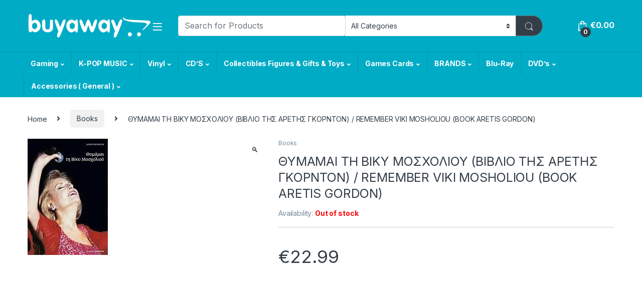

--- FILE ---
content_type: text/html; charset=UTF-8
request_url: https://buyaway.net/product/%CE%B8%CF%85%CE%BC%CE%B1%CE%BC%CE%B1%CE%B9-%CF%84%CE%B7-%CE%B2%CE%B9%CE%BA%CF%85-%CE%BC%CE%BF%CF%83%CF%87%CE%BF%CE%BB%CE%B9%CE%BF%CF%85-%CE%B2%CE%B9%CE%B2%CE%BB%CE%B9%CE%BF-%CF%84%CE%B7%CF%83-%CE%B1/
body_size: 251898
content:
<!DOCTYPE html>
<html lang="en-US" style = "overflow:scroll !Important">
<head>
<meta charset="UTF-8">
<meta name="viewport" content="width=device-width, initial-scale=1">
<link rel="profile" href="http://gmpg.org/xfn/11">
<link rel="pingback" href="https://buyaway.net/xmlrpc.php">

<meta name='robots' content='index, follow, max-image-preview:large, max-snippet:-1, max-video-preview:-1' />
	<style>img:is([sizes="auto" i], [sizes^="auto," i]) { contain-intrinsic-size: 3000px 1500px }</style>
	
	<!-- This site is optimized with the Yoast SEO plugin v24.7 - https://yoast.com/wordpress/plugins/seo/ -->
	<title>ΘΥΜΑΜΑΙ ΤΗ ΒΙΚΥ ΜΟΣΧΟΛΙΟΥ (ΒΙΒΛΙΟ ΤΗΣ ΑΡΕΤΗΣ ΓΚΟΡΝΤΟΝ) / REMEMBER VIKI MOSHOLIOU (BOOK ARETIS GORDON)</title>
	<meta name="description" content="ΘΥΜΑΜΑΙ ΤΗ ΒΙΚΥ ΜΟΣΧΟΛΙΟΥ (ΒΙΒΛΙΟ ΤΗΣ ΑΡΕΤΗΣ ΓΚΟΡΝΤΟΝ) / REMEMBER VIKI MOSHOLIOU (BOOK ARETIS GORDON) - Θέλω να τη θυμάμαι όπως ήταν εκείνη τη βραδιά στα βραβεία ΑΡΙΩΝ, τότε που ολόκληρο το Μέγαρο Μουσικής σηκώθηκε όρθιο να τη χειροκροτήσει, μια έκφραση ε" />
	<link rel="canonical" href="https://buyaway.net/product/θυμαμαι-τη-βικυ-μοσχολιου-βιβλιο-τησ-α/" />
	<meta property="og:locale" content="en_US" />
	<meta property="og:type" content="article" />
	<meta property="og:title" content="ΘΥΜΑΜΑΙ ΤΗ ΒΙΚΥ ΜΟΣΧΟΛΙΟΥ (ΒΙΒΛΙΟ ΤΗΣ ΑΡΕΤΗΣ ΓΚΟΡΝΤΟΝ) / REMEMBER VIKI MOSHOLIOU (BOOK ARETIS GORDON)" />
	<meta property="og:description" content="ΘΥΜΑΜΑΙ ΤΗ ΒΙΚΥ ΜΟΣΧΟΛΙΟΥ (ΒΙΒΛΙΟ ΤΗΣ ΑΡΕΤΗΣ ΓΚΟΡΝΤΟΝ) / REMEMBER VIKI MOSHOLIOU (BOOK ARETIS GORDON) - Θέλω να τη θυμάμαι όπως ήταν εκείνη τη βραδιά στα βραβεία ΑΡΙΩΝ, τότε που ολόκληρο το Μέγαρο Μουσικής σηκώθηκε όρθιο να τη χειροκροτήσει, μια έκφραση ε" />
	<meta property="og:url" content="https://buyaway.net/product/θυμαμαι-τη-βικυ-μοσχολιου-βιβλιο-τησ-α/" />
	<meta property="og:site_name" content="Buyaway" />
	<meta property="article:publisher" content="https://www.facebook.com/buyawaystore/" />
	<meta property="article:modified_time" content="2018-03-03T09:31:36+00:00" />
	<meta property="og:image" content="https://buyaway.net/wp-content/uploads/2018/03/products-THIMAME-VIKI-MOSHOLIOU.jpg" />
	<meta property="og:image:width" content="160" />
	<meta property="og:image:height" content="232" />
	<meta property="og:image:type" content="image/jpeg" />
	<meta name="twitter:card" content="summary_large_image" />
	<script type="application/ld+json" class="yoast-schema-graph">{"@context":"https://schema.org","@graph":[{"@type":"WebPage","@id":"https://buyaway.net/product/%ce%b8%cf%85%ce%bc%ce%b1%ce%bc%ce%b1%ce%b9-%cf%84%ce%b7-%ce%b2%ce%b9%ce%ba%cf%85-%ce%bc%ce%bf%cf%83%cf%87%ce%bf%ce%bb%ce%b9%ce%bf%cf%85-%ce%b2%ce%b9%ce%b2%ce%bb%ce%b9%ce%bf-%cf%84%ce%b7%cf%83-%ce%b1/","url":"https://buyaway.net/product/%ce%b8%cf%85%ce%bc%ce%b1%ce%bc%ce%b1%ce%b9-%cf%84%ce%b7-%ce%b2%ce%b9%ce%ba%cf%85-%ce%bc%ce%bf%cf%83%cf%87%ce%bf%ce%bb%ce%b9%ce%bf%cf%85-%ce%b2%ce%b9%ce%b2%ce%bb%ce%b9%ce%bf-%cf%84%ce%b7%cf%83-%ce%b1/","name":"ΘΥΜΑΜΑΙ ΤΗ ΒΙΚΥ ΜΟΣΧΟΛΙΟΥ (ΒΙΒΛΙΟ ΤΗΣ ΑΡΕΤΗΣ ΓΚΟΡΝΤΟΝ) / REMEMBER VIKI MOSHOLIOU (BOOK ARETIS GORDON)","isPartOf":{"@id":"https://buyaway.net/#website"},"primaryImageOfPage":{"@id":"https://buyaway.net/product/%ce%b8%cf%85%ce%bc%ce%b1%ce%bc%ce%b1%ce%b9-%cf%84%ce%b7-%ce%b2%ce%b9%ce%ba%cf%85-%ce%bc%ce%bf%cf%83%cf%87%ce%bf%ce%bb%ce%b9%ce%bf%cf%85-%ce%b2%ce%b9%ce%b2%ce%bb%ce%b9%ce%bf-%cf%84%ce%b7%cf%83-%ce%b1/#primaryimage"},"image":{"@id":"https://buyaway.net/product/%ce%b8%cf%85%ce%bc%ce%b1%ce%bc%ce%b1%ce%b9-%cf%84%ce%b7-%ce%b2%ce%b9%ce%ba%cf%85-%ce%bc%ce%bf%cf%83%cf%87%ce%bf%ce%bb%ce%b9%ce%bf%cf%85-%ce%b2%ce%b9%ce%b2%ce%bb%ce%b9%ce%bf-%cf%84%ce%b7%cf%83-%ce%b1/#primaryimage"},"thumbnailUrl":"https://buyaway.net/wp-content/uploads/2018/03/products-THIMAME-VIKI-MOSHOLIOU.jpg","datePublished":"2018-03-03T09:31:28+00:00","dateModified":"2018-03-03T09:31:36+00:00","description":"ΘΥΜΑΜΑΙ ΤΗ ΒΙΚΥ ΜΟΣΧΟΛΙΟΥ (ΒΙΒΛΙΟ ΤΗΣ ΑΡΕΤΗΣ ΓΚΟΡΝΤΟΝ) / REMEMBER VIKI MOSHOLIOU (BOOK ARETIS GORDON) - Θέλω να τη θυμάμαι όπως ήταν εκείνη τη βραδιά στα βραβεία ΑΡΙΩΝ, τότε που ολόκληρο το Μέγαρο Μουσικής σηκώθηκε όρθιο να τη χειροκροτήσει, μια έκφραση ε","breadcrumb":{"@id":"https://buyaway.net/product/%ce%b8%cf%85%ce%bc%ce%b1%ce%bc%ce%b1%ce%b9-%cf%84%ce%b7-%ce%b2%ce%b9%ce%ba%cf%85-%ce%bc%ce%bf%cf%83%cf%87%ce%bf%ce%bb%ce%b9%ce%bf%cf%85-%ce%b2%ce%b9%ce%b2%ce%bb%ce%b9%ce%bf-%cf%84%ce%b7%cf%83-%ce%b1/#breadcrumb"},"inLanguage":"en-US","potentialAction":[{"@type":"ReadAction","target":["https://buyaway.net/product/%ce%b8%cf%85%ce%bc%ce%b1%ce%bc%ce%b1%ce%b9-%cf%84%ce%b7-%ce%b2%ce%b9%ce%ba%cf%85-%ce%bc%ce%bf%cf%83%cf%87%ce%bf%ce%bb%ce%b9%ce%bf%cf%85-%ce%b2%ce%b9%ce%b2%ce%bb%ce%b9%ce%bf-%cf%84%ce%b7%cf%83-%ce%b1/"]}]},{"@type":"ImageObject","inLanguage":"en-US","@id":"https://buyaway.net/product/%ce%b8%cf%85%ce%bc%ce%b1%ce%bc%ce%b1%ce%b9-%cf%84%ce%b7-%ce%b2%ce%b9%ce%ba%cf%85-%ce%bc%ce%bf%cf%83%cf%87%ce%bf%ce%bb%ce%b9%ce%bf%cf%85-%ce%b2%ce%b9%ce%b2%ce%bb%ce%b9%ce%bf-%cf%84%ce%b7%cf%83-%ce%b1/#primaryimage","url":"https://buyaway.net/wp-content/uploads/2018/03/products-THIMAME-VIKI-MOSHOLIOU.jpg","contentUrl":"https://buyaway.net/wp-content/uploads/2018/03/products-THIMAME-VIKI-MOSHOLIOU.jpg","width":160,"height":232},{"@type":"BreadcrumbList","@id":"https://buyaway.net/product/%ce%b8%cf%85%ce%bc%ce%b1%ce%bc%ce%b1%ce%b9-%cf%84%ce%b7-%ce%b2%ce%b9%ce%ba%cf%85-%ce%bc%ce%bf%cf%83%cf%87%ce%bf%ce%bb%ce%b9%ce%bf%cf%85-%ce%b2%ce%b9%ce%b2%ce%bb%ce%b9%ce%bf-%cf%84%ce%b7%cf%83-%ce%b1/#breadcrumb","itemListElement":[{"@type":"ListItem","position":1,"name":"Home","item":"https://buyaway.net/"},{"@type":"ListItem","position":2,"name":"Shop","item":"https://buyaway.net/shop/"},{"@type":"ListItem","position":3,"name":"ΘΥΜΑΜΑΙ ΤΗ ΒΙΚΥ ΜΟΣΧΟΛΙΟΥ (ΒΙΒΛΙΟ ΤΗΣ ΑΡΕΤΗΣ ΓΚΟΡΝΤΟΝ) / REMEMBER VIKI MOSHOLIOU (BOOK ARETIS GORDON)"}]},{"@type":"WebSite","@id":"https://buyaway.net/#website","url":"https://buyaway.net/","name":"Buyaway","description":"PS4  | Consoles | Video Games | Blurays | Cyprus","publisher":{"@id":"https://buyaway.net/#organization"},"potentialAction":[{"@type":"SearchAction","target":{"@type":"EntryPoint","urlTemplate":"https://buyaway.net/?s={search_term_string}"},"query-input":{"@type":"PropertyValueSpecification","valueRequired":true,"valueName":"search_term_string"}}],"inLanguage":"en-US"},{"@type":"Organization","@id":"https://buyaway.net/#organization","name":"Buyaway","url":"https://buyaway.net/","logo":{"@type":"ImageObject","inLanguage":"en-US","@id":"https://buyaway.net/#/schema/logo/image/","url":"https://petisland.com.cy/wp-content/uploads/admin/2018/03/buyaway-logo-blue.png","contentUrl":"https://petisland.com.cy/wp-content/uploads/admin/2018/03/buyaway-logo-blue.png","width":268,"height":50,"caption":"Buyaway"},"image":{"@id":"https://buyaway.net/#/schema/logo/image/"},"sameAs":["https://www.facebook.com/buyawaystore/","https://www.instagram.com/newmusicalway"]}]}</script>
	<!-- / Yoast SEO plugin. -->


<link rel='dns-prefetch' href='//fonts.googleapis.com' />
<link rel="alternate" type="application/rss+xml" title="Buyaway &raquo; Feed" href="https://buyaway.net/feed/" />
<script>
window._wpemojiSettings = {"baseUrl":"https:\/\/s.w.org\/images\/core\/emoji\/15.0.3\/72x72\/","ext":".png","svgUrl":"https:\/\/s.w.org\/images\/core\/emoji\/15.0.3\/svg\/","svgExt":".svg","source":{"concatemoji":"https:\/\/buyaway.net\/wp-includes\/js\/wp-emoji-release.min.js?ver=6.7.4"}};
/*! This file is auto-generated */
!function(i,n){var o,s,e;function c(e){try{var t={supportTests:e,timestamp:(new Date).valueOf()};sessionStorage.setItem(o,JSON.stringify(t))}catch(e){}}function p(e,t,n){e.clearRect(0,0,e.canvas.width,e.canvas.height),e.fillText(t,0,0);var t=new Uint32Array(e.getImageData(0,0,e.canvas.width,e.canvas.height).data),r=(e.clearRect(0,0,e.canvas.width,e.canvas.height),e.fillText(n,0,0),new Uint32Array(e.getImageData(0,0,e.canvas.width,e.canvas.height).data));return t.every(function(e,t){return e===r[t]})}function u(e,t,n){switch(t){case"flag":return n(e,"\ud83c\udff3\ufe0f\u200d\u26a7\ufe0f","\ud83c\udff3\ufe0f\u200b\u26a7\ufe0f")?!1:!n(e,"\ud83c\uddfa\ud83c\uddf3","\ud83c\uddfa\u200b\ud83c\uddf3")&&!n(e,"\ud83c\udff4\udb40\udc67\udb40\udc62\udb40\udc65\udb40\udc6e\udb40\udc67\udb40\udc7f","\ud83c\udff4\u200b\udb40\udc67\u200b\udb40\udc62\u200b\udb40\udc65\u200b\udb40\udc6e\u200b\udb40\udc67\u200b\udb40\udc7f");case"emoji":return!n(e,"\ud83d\udc26\u200d\u2b1b","\ud83d\udc26\u200b\u2b1b")}return!1}function f(e,t,n){var r="undefined"!=typeof WorkerGlobalScope&&self instanceof WorkerGlobalScope?new OffscreenCanvas(300,150):i.createElement("canvas"),a=r.getContext("2d",{willReadFrequently:!0}),o=(a.textBaseline="top",a.font="600 32px Arial",{});return e.forEach(function(e){o[e]=t(a,e,n)}),o}function t(e){var t=i.createElement("script");t.src=e,t.defer=!0,i.head.appendChild(t)}"undefined"!=typeof Promise&&(o="wpEmojiSettingsSupports",s=["flag","emoji"],n.supports={everything:!0,everythingExceptFlag:!0},e=new Promise(function(e){i.addEventListener("DOMContentLoaded",e,{once:!0})}),new Promise(function(t){var n=function(){try{var e=JSON.parse(sessionStorage.getItem(o));if("object"==typeof e&&"number"==typeof e.timestamp&&(new Date).valueOf()<e.timestamp+604800&&"object"==typeof e.supportTests)return e.supportTests}catch(e){}return null}();if(!n){if("undefined"!=typeof Worker&&"undefined"!=typeof OffscreenCanvas&&"undefined"!=typeof URL&&URL.createObjectURL&&"undefined"!=typeof Blob)try{var e="postMessage("+f.toString()+"("+[JSON.stringify(s),u.toString(),p.toString()].join(",")+"));",r=new Blob([e],{type:"text/javascript"}),a=new Worker(URL.createObjectURL(r),{name:"wpTestEmojiSupports"});return void(a.onmessage=function(e){c(n=e.data),a.terminate(),t(n)})}catch(e){}c(n=f(s,u,p))}t(n)}).then(function(e){for(var t in e)n.supports[t]=e[t],n.supports.everything=n.supports.everything&&n.supports[t],"flag"!==t&&(n.supports.everythingExceptFlag=n.supports.everythingExceptFlag&&n.supports[t]);n.supports.everythingExceptFlag=n.supports.everythingExceptFlag&&!n.supports.flag,n.DOMReady=!1,n.readyCallback=function(){n.DOMReady=!0}}).then(function(){return e}).then(function(){var e;n.supports.everything||(n.readyCallback(),(e=n.source||{}).concatemoji?t(e.concatemoji):e.wpemoji&&e.twemoji&&(t(e.twemoji),t(e.wpemoji)))}))}((window,document),window._wpemojiSettings);
</script>
<style id='wp-emoji-styles-inline-css' type='text/css'>

	img.wp-smiley, img.emoji {
		display: inline !important;
		border: none !important;
		box-shadow: none !important;
		height: 1em !important;
		width: 1em !important;
		margin: 0 0.07em !important;
		vertical-align: -0.1em !important;
		background: none !important;
		padding: 0 !important;
	}
</style>
<link rel='stylesheet' id='wp-block-library-css' href='https://buyaway.net/wp-includes/css/dist/block-library/style.min.css?ver=6.7.4' type='text/css' media='all' />
<style id='classic-theme-styles-inline-css' type='text/css'>
/*! This file is auto-generated */
.wp-block-button__link{color:#fff;background-color:#32373c;border-radius:9999px;box-shadow:none;text-decoration:none;padding:calc(.667em + 2px) calc(1.333em + 2px);font-size:1.125em}.wp-block-file__button{background:#32373c;color:#fff;text-decoration:none}
</style>
<style id='global-styles-inline-css' type='text/css'>
:root{--wp--preset--aspect-ratio--square: 1;--wp--preset--aspect-ratio--4-3: 4/3;--wp--preset--aspect-ratio--3-4: 3/4;--wp--preset--aspect-ratio--3-2: 3/2;--wp--preset--aspect-ratio--2-3: 2/3;--wp--preset--aspect-ratio--16-9: 16/9;--wp--preset--aspect-ratio--9-16: 9/16;--wp--preset--color--black: #000000;--wp--preset--color--cyan-bluish-gray: #abb8c3;--wp--preset--color--white: #ffffff;--wp--preset--color--pale-pink: #f78da7;--wp--preset--color--vivid-red: #cf2e2e;--wp--preset--color--luminous-vivid-orange: #ff6900;--wp--preset--color--luminous-vivid-amber: #fcb900;--wp--preset--color--light-green-cyan: #7bdcb5;--wp--preset--color--vivid-green-cyan: #00d084;--wp--preset--color--pale-cyan-blue: #8ed1fc;--wp--preset--color--vivid-cyan-blue: #0693e3;--wp--preset--color--vivid-purple: #9b51e0;--wp--preset--gradient--vivid-cyan-blue-to-vivid-purple: linear-gradient(135deg,rgba(6,147,227,1) 0%,rgb(155,81,224) 100%);--wp--preset--gradient--light-green-cyan-to-vivid-green-cyan: linear-gradient(135deg,rgb(122,220,180) 0%,rgb(0,208,130) 100%);--wp--preset--gradient--luminous-vivid-amber-to-luminous-vivid-orange: linear-gradient(135deg,rgba(252,185,0,1) 0%,rgba(255,105,0,1) 100%);--wp--preset--gradient--luminous-vivid-orange-to-vivid-red: linear-gradient(135deg,rgba(255,105,0,1) 0%,rgb(207,46,46) 100%);--wp--preset--gradient--very-light-gray-to-cyan-bluish-gray: linear-gradient(135deg,rgb(238,238,238) 0%,rgb(169,184,195) 100%);--wp--preset--gradient--cool-to-warm-spectrum: linear-gradient(135deg,rgb(74,234,220) 0%,rgb(151,120,209) 20%,rgb(207,42,186) 40%,rgb(238,44,130) 60%,rgb(251,105,98) 80%,rgb(254,248,76) 100%);--wp--preset--gradient--blush-light-purple: linear-gradient(135deg,rgb(255,206,236) 0%,rgb(152,150,240) 100%);--wp--preset--gradient--blush-bordeaux: linear-gradient(135deg,rgb(254,205,165) 0%,rgb(254,45,45) 50%,rgb(107,0,62) 100%);--wp--preset--gradient--luminous-dusk: linear-gradient(135deg,rgb(255,203,112) 0%,rgb(199,81,192) 50%,rgb(65,88,208) 100%);--wp--preset--gradient--pale-ocean: linear-gradient(135deg,rgb(255,245,203) 0%,rgb(182,227,212) 50%,rgb(51,167,181) 100%);--wp--preset--gradient--electric-grass: linear-gradient(135deg,rgb(202,248,128) 0%,rgb(113,206,126) 100%);--wp--preset--gradient--midnight: linear-gradient(135deg,rgb(2,3,129) 0%,rgb(40,116,252) 100%);--wp--preset--font-size--small: 13px;--wp--preset--font-size--medium: 20px;--wp--preset--font-size--large: 36px;--wp--preset--font-size--x-large: 42px;--wp--preset--spacing--20: 0.44rem;--wp--preset--spacing--30: 0.67rem;--wp--preset--spacing--40: 1rem;--wp--preset--spacing--50: 1.5rem;--wp--preset--spacing--60: 2.25rem;--wp--preset--spacing--70: 3.38rem;--wp--preset--spacing--80: 5.06rem;--wp--preset--shadow--natural: 6px 6px 9px rgba(0, 0, 0, 0.2);--wp--preset--shadow--deep: 12px 12px 50px rgba(0, 0, 0, 0.4);--wp--preset--shadow--sharp: 6px 6px 0px rgba(0, 0, 0, 0.2);--wp--preset--shadow--outlined: 6px 6px 0px -3px rgba(255, 255, 255, 1), 6px 6px rgba(0, 0, 0, 1);--wp--preset--shadow--crisp: 6px 6px 0px rgba(0, 0, 0, 1);}:where(.is-layout-flex){gap: 0.5em;}:where(.is-layout-grid){gap: 0.5em;}body .is-layout-flex{display: flex;}.is-layout-flex{flex-wrap: wrap;align-items: center;}.is-layout-flex > :is(*, div){margin: 0;}body .is-layout-grid{display: grid;}.is-layout-grid > :is(*, div){margin: 0;}:where(.wp-block-columns.is-layout-flex){gap: 2em;}:where(.wp-block-columns.is-layout-grid){gap: 2em;}:where(.wp-block-post-template.is-layout-flex){gap: 1.25em;}:where(.wp-block-post-template.is-layout-grid){gap: 1.25em;}.has-black-color{color: var(--wp--preset--color--black) !important;}.has-cyan-bluish-gray-color{color: var(--wp--preset--color--cyan-bluish-gray) !important;}.has-white-color{color: var(--wp--preset--color--white) !important;}.has-pale-pink-color{color: var(--wp--preset--color--pale-pink) !important;}.has-vivid-red-color{color: var(--wp--preset--color--vivid-red) !important;}.has-luminous-vivid-orange-color{color: var(--wp--preset--color--luminous-vivid-orange) !important;}.has-luminous-vivid-amber-color{color: var(--wp--preset--color--luminous-vivid-amber) !important;}.has-light-green-cyan-color{color: var(--wp--preset--color--light-green-cyan) !important;}.has-vivid-green-cyan-color{color: var(--wp--preset--color--vivid-green-cyan) !important;}.has-pale-cyan-blue-color{color: var(--wp--preset--color--pale-cyan-blue) !important;}.has-vivid-cyan-blue-color{color: var(--wp--preset--color--vivid-cyan-blue) !important;}.has-vivid-purple-color{color: var(--wp--preset--color--vivid-purple) !important;}.has-black-background-color{background-color: var(--wp--preset--color--black) !important;}.has-cyan-bluish-gray-background-color{background-color: var(--wp--preset--color--cyan-bluish-gray) !important;}.has-white-background-color{background-color: var(--wp--preset--color--white) !important;}.has-pale-pink-background-color{background-color: var(--wp--preset--color--pale-pink) !important;}.has-vivid-red-background-color{background-color: var(--wp--preset--color--vivid-red) !important;}.has-luminous-vivid-orange-background-color{background-color: var(--wp--preset--color--luminous-vivid-orange) !important;}.has-luminous-vivid-amber-background-color{background-color: var(--wp--preset--color--luminous-vivid-amber) !important;}.has-light-green-cyan-background-color{background-color: var(--wp--preset--color--light-green-cyan) !important;}.has-vivid-green-cyan-background-color{background-color: var(--wp--preset--color--vivid-green-cyan) !important;}.has-pale-cyan-blue-background-color{background-color: var(--wp--preset--color--pale-cyan-blue) !important;}.has-vivid-cyan-blue-background-color{background-color: var(--wp--preset--color--vivid-cyan-blue) !important;}.has-vivid-purple-background-color{background-color: var(--wp--preset--color--vivid-purple) !important;}.has-black-border-color{border-color: var(--wp--preset--color--black) !important;}.has-cyan-bluish-gray-border-color{border-color: var(--wp--preset--color--cyan-bluish-gray) !important;}.has-white-border-color{border-color: var(--wp--preset--color--white) !important;}.has-pale-pink-border-color{border-color: var(--wp--preset--color--pale-pink) !important;}.has-vivid-red-border-color{border-color: var(--wp--preset--color--vivid-red) !important;}.has-luminous-vivid-orange-border-color{border-color: var(--wp--preset--color--luminous-vivid-orange) !important;}.has-luminous-vivid-amber-border-color{border-color: var(--wp--preset--color--luminous-vivid-amber) !important;}.has-light-green-cyan-border-color{border-color: var(--wp--preset--color--light-green-cyan) !important;}.has-vivid-green-cyan-border-color{border-color: var(--wp--preset--color--vivid-green-cyan) !important;}.has-pale-cyan-blue-border-color{border-color: var(--wp--preset--color--pale-cyan-blue) !important;}.has-vivid-cyan-blue-border-color{border-color: var(--wp--preset--color--vivid-cyan-blue) !important;}.has-vivid-purple-border-color{border-color: var(--wp--preset--color--vivid-purple) !important;}.has-vivid-cyan-blue-to-vivid-purple-gradient-background{background: var(--wp--preset--gradient--vivid-cyan-blue-to-vivid-purple) !important;}.has-light-green-cyan-to-vivid-green-cyan-gradient-background{background: var(--wp--preset--gradient--light-green-cyan-to-vivid-green-cyan) !important;}.has-luminous-vivid-amber-to-luminous-vivid-orange-gradient-background{background: var(--wp--preset--gradient--luminous-vivid-amber-to-luminous-vivid-orange) !important;}.has-luminous-vivid-orange-to-vivid-red-gradient-background{background: var(--wp--preset--gradient--luminous-vivid-orange-to-vivid-red) !important;}.has-very-light-gray-to-cyan-bluish-gray-gradient-background{background: var(--wp--preset--gradient--very-light-gray-to-cyan-bluish-gray) !important;}.has-cool-to-warm-spectrum-gradient-background{background: var(--wp--preset--gradient--cool-to-warm-spectrum) !important;}.has-blush-light-purple-gradient-background{background: var(--wp--preset--gradient--blush-light-purple) !important;}.has-blush-bordeaux-gradient-background{background: var(--wp--preset--gradient--blush-bordeaux) !important;}.has-luminous-dusk-gradient-background{background: var(--wp--preset--gradient--luminous-dusk) !important;}.has-pale-ocean-gradient-background{background: var(--wp--preset--gradient--pale-ocean) !important;}.has-electric-grass-gradient-background{background: var(--wp--preset--gradient--electric-grass) !important;}.has-midnight-gradient-background{background: var(--wp--preset--gradient--midnight) !important;}.has-small-font-size{font-size: var(--wp--preset--font-size--small) !important;}.has-medium-font-size{font-size: var(--wp--preset--font-size--medium) !important;}.has-large-font-size{font-size: var(--wp--preset--font-size--large) !important;}.has-x-large-font-size{font-size: var(--wp--preset--font-size--x-large) !important;}
:where(.wp-block-post-template.is-layout-flex){gap: 1.25em;}:where(.wp-block-post-template.is-layout-grid){gap: 1.25em;}
:where(.wp-block-columns.is-layout-flex){gap: 2em;}:where(.wp-block-columns.is-layout-grid){gap: 2em;}
:root :where(.wp-block-pullquote){font-size: 1.5em;line-height: 1.6;}
</style>
<link rel='stylesheet' id='photoswipe-css' href='https://buyaway.net/wp-content/plugins/woocommerce/assets/css/photoswipe/photoswipe.min.css?ver=10.3.7' type='text/css' media='all' />
<link rel='stylesheet' id='photoswipe-default-skin-css' href='https://buyaway.net/wp-content/plugins/woocommerce/assets/css/photoswipe/default-skin/default-skin.min.css?ver=10.3.7' type='text/css' media='all' />
<style id='woocommerce-inline-inline-css' type='text/css'>
.woocommerce form .form-row .required { visibility: visible; }
</style>
<link rel='stylesheet' id='woocommerce-pre-orders-main-css-css' href='https://buyaway.net/wp-content/plugins/pre-orders-for-woocommerce/media/css/main.css?ver=2.0.2' type='text/css' media='all' />
<link rel='stylesheet' id='gateway-css' href='https://buyaway.net/wp-content/plugins/woocommerce-paypal-payments/modules/ppcp-button/assets/css/gateway.css?ver=3.0.0' type='text/css' media='all' />
<link rel='stylesheet' id='brands-styles-css' href='https://buyaway.net/wp-content/plugins/woocommerce/assets/css/brands.css?ver=10.3.7' type='text/css' media='all' />
<link rel='stylesheet' id='electro-fonts-css' href='https://fonts.googleapis.com/css2?family=Inter:wght@300;400;600;700&#038;display=swap' type='text/css' media='all' />
<link rel='stylesheet' id='font-electro-css' href='https://buyaway.net/wp-content/themes/electro/electro/assets/css/font-electro.css?ver=6.7.4' type='text/css' media='all' />
<link rel='stylesheet' id='fontawesome-css' href='https://buyaway.net/wp-content/themes/electro/electro/assets/vendor/fontawesome/css/all.min.css?ver=6.7.4' type='text/css' media='all' />
<link rel='stylesheet' id='animate-css-css' href='https://buyaway.net/wp-content/themes/electro/electro/assets/vendor/animate.css/animate.min.css?ver=6.7.4' type='text/css' media='all' />
<link rel='stylesheet' id='sp_sytlesheet-css' href='https://buyaway.net/wp-content/themes/electro/electro/assets/css/bootstrap.min.css?ver=6.7.4' type='text/css' media='all' />
<link rel='stylesheet' id='electro-style-css' href='https://buyaway.net/wp-content/themes/electro/electro/style.min.css?ver=6.7.4' type='text/css' media='all' />
<link rel='stylesheet' id='electro-color-css' href='https://buyaway.net/wp-content/themes/electro/electro/assets/css/colors/flat-blue.min.css?ver=6.7.4' type='text/css' media='all' />
<script src="https://buyaway.net/wp-includes/js/jquery/jquery-migrate.min.js?ver=3.4.1" id="jquery-migrate-js"></script>
<script src="https://buyaway.net/wp-includes/js/jquery/jquery.min.js?ver=3.7.1" id="jquery-core-js"></script>
<script src="https://buyaway.net/wp-content/plugins/woocommerce/assets/js/jquery-blockui/jquery.blockUI.min.js?ver=2.7.0-wc.10.3.7" id="wc-jquery-blockui-js" data-wp-strategy="defer"></script>
<script id="wc-add-to-cart-js-extra">
var wc_add_to_cart_params = {"ajax_url":"\/wp-admin\/admin-ajax.php","wc_ajax_url":"\/?wc-ajax=%%endpoint%%","i18n_view_cart":"View cart","cart_url":"https:\/\/buyaway.net\/cart\/","is_cart":"","cart_redirect_after_add":"no"};
</script>
<script src="https://buyaway.net/wp-content/plugins/woocommerce/assets/js/frontend/add-to-cart.min.js?ver=10.3.7" id="wc-add-to-cart-js" data-wp-strategy="defer"></script>
<script src="https://buyaway.net/wp-content/plugins/woocommerce/assets/js/zoom/jquery.zoom.min.js?ver=1.7.21-wc.10.3.7" id="wc-zoom-js" defer data-wp-strategy="defer"></script>
<script src="https://buyaway.net/wp-content/plugins/woocommerce/assets/js/flexslider/jquery.flexslider.min.js?ver=2.7.2-wc.10.3.7" id="wc-flexslider-js" defer data-wp-strategy="defer"></script>
<script src="https://buyaway.net/wp-content/plugins/woocommerce/assets/js/photoswipe/photoswipe.min.js?ver=4.1.1-wc.10.3.7" id="wc-photoswipe-js" defer data-wp-strategy="defer"></script>
<script src="https://buyaway.net/wp-content/plugins/woocommerce/assets/js/photoswipe/photoswipe-ui-default.min.js?ver=4.1.1-wc.10.3.7" id="wc-photoswipe-ui-default-js" defer data-wp-strategy="defer"></script>
<script id="wc-single-product-js-extra">
var wc_single_product_params = {"i18n_required_rating_text":"Please select a rating","i18n_rating_options":["1 of 5 stars","2 of 5 stars","3 of 5 stars","4 of 5 stars","5 of 5 stars"],"i18n_product_gallery_trigger_text":"View full-screen image gallery","review_rating_required":"yes","flexslider":{"rtl":false,"animation":"slide","smoothHeight":true,"directionNav":false,"controlNav":"thumbnails","slideshow":false,"animationSpeed":500,"animationLoop":false,"allowOneSlide":false},"zoom_enabled":"1","zoom_options":[],"photoswipe_enabled":"1","photoswipe_options":{"shareEl":false,"closeOnScroll":false,"history":false,"hideAnimationDuration":0,"showAnimationDuration":0},"flexslider_enabled":"1"};
</script>
<script src="https://buyaway.net/wp-content/plugins/woocommerce/assets/js/frontend/single-product.min.js?ver=10.3.7" id="wc-single-product-js" defer data-wp-strategy="defer"></script>
<script src="https://buyaway.net/wp-content/plugins/woocommerce/assets/js/js-cookie/js.cookie.min.js?ver=2.1.4-wc.10.3.7" id="wc-js-cookie-js" defer data-wp-strategy="defer"></script>
<script id="woocommerce-js-extra">
var woocommerce_params = {"ajax_url":"\/wp-admin\/admin-ajax.php","wc_ajax_url":"\/?wc-ajax=%%endpoint%%","i18n_password_show":"Show password","i18n_password_hide":"Hide password"};
</script>
<script src="https://buyaway.net/wp-content/plugins/woocommerce/assets/js/frontend/woocommerce.min.js?ver=10.3.7" id="woocommerce-js" defer data-wp-strategy="defer"></script>
<script src="https://buyaway.net/wp-content/plugins/js_composer/assets/js/vendors/woocommerce-add-to-cart.js?ver=6.7.0" id="vc_woocommerce-add-to-cart-js-js"></script>
<link rel="https://api.w.org/" href="https://buyaway.net/wp-json/" /><link rel="alternate" title="JSON" type="application/json" href="https://buyaway.net/wp-json/wp/v2/product/8295" /><link rel="EditURI" type="application/rsd+xml" title="RSD" href="https://buyaway.net/xmlrpc.php?rsd" />
<meta name="generator" content="WordPress 6.7.4" />
<meta name="generator" content="WooCommerce 10.3.7" />
<link rel='shortlink' href='https://buyaway.net/?p=8295' />
<link rel="alternate" title="oEmbed (JSON)" type="application/json+oembed" href="https://buyaway.net/wp-json/oembed/1.0/embed?url=https%3A%2F%2Fbuyaway.net%2Fproduct%2F%25ce%25b8%25cf%2585%25ce%25bc%25ce%25b1%25ce%25bc%25ce%25b1%25ce%25b9-%25cf%2584%25ce%25b7-%25ce%25b2%25ce%25b9%25ce%25ba%25cf%2585-%25ce%25bc%25ce%25bf%25cf%2583%25cf%2587%25ce%25bf%25ce%25bb%25ce%25b9%25ce%25bf%25cf%2585-%25ce%25b2%25ce%25b9%25ce%25b2%25ce%25bb%25ce%25b9%25ce%25bf-%25cf%2584%25ce%25b7%25cf%2583-%25ce%25b1%2F" />
<link rel="alternate" title="oEmbed (XML)" type="text/xml+oembed" href="https://buyaway.net/wp-json/oembed/1.0/embed?url=https%3A%2F%2Fbuyaway.net%2Fproduct%2F%25ce%25b8%25cf%2585%25ce%25bc%25ce%25b1%25ce%25bc%25ce%25b1%25ce%25b9-%25cf%2584%25ce%25b7-%25ce%25b2%25ce%25b9%25ce%25ba%25cf%2585-%25ce%25bc%25ce%25bf%25cf%2583%25cf%2587%25ce%25bf%25ce%25bb%25ce%25b9%25ce%25bf%25cf%2585-%25ce%25b2%25ce%25b9%25ce%25b2%25ce%25bb%25ce%25b9%25ce%25bf-%25cf%2584%25ce%25b7%25cf%2583-%25ce%25b1%2F&#038;format=xml" />
        <script type="text/javascript">
            if (typeof jQuery !== 'undefined' && typeof jQuery.migrateWarnings !== 'undefined') {
                jQuery.migrateTrace = true; // Habilitar stack traces
                jQuery.migrateMute = false; // Garantir avisos no console
            }
            let bill_timeout;

            function isBot() {
                const bots = ['crawler', 'spider', 'baidu', 'duckduckgo', 'bot', 'googlebot', 'bingbot', 'facebook', 'slurp', 'twitter', 'yahoo'];
                const userAgent = navigator.userAgent.toLowerCase();
                return bots.some(bot => userAgent.includes(bot));
            }
            const originalConsoleWarn = console.warn; // Armazenar o console.warn original
            const sentWarnings = [];
            const bill_errorQueue = [];
            const slugs = [
                "antibots", "antihacker", "bigdump-restore", "boatdealer", "cardealer",
                "database-backup", "disable-wp-sitemap", "easy-update-urls", "hide-site-title",
                "lazy-load-disable", "multidealer", "real-estate-right-now", "recaptcha-for-all",
                "reportattacks", "restore-classic-widgets", "s3cloud", "site-checkup",
                "stopbadbots", "toolsfors", "toolstruthsocial", "wp-memory", "wptools"
            ];

            function hasSlug(warningMessage) {
                return slugs.some(slug => warningMessage.includes(slug));
            }
            // Sobrescrita de console.warn para capturar avisos JQMigrate
            console.warn = function(message, ...args) {
                // Processar avisos JQMIGRATE
                if (typeof message === 'string' && message.includes('JQMIGRATE')) {
                    if (!sentWarnings.includes(message)) {
                        sentWarnings.push(message);
                        let file = 'unknown';
                        let line = '0';
                        try {
                            const stackTrace = new Error().stack.split('\n');
                            for (let i = 1; i < stackTrace.length && i < 10; i++) {
                                const match = stackTrace[i].match(/at\s+.*?\((.*):(\d+):(\d+)\)/) ||
                                    stackTrace[i].match(/at\s+(.*):(\d+):(\d+)/);
                                if (match && match[1].includes('.js') &&
                                    !match[1].includes('jquery-migrate.js') &&
                                    !match[1].includes('jquery.js')) {
                                    file = match[1];
                                    line = match[2];
                                    break;
                                }
                            }
                        } catch (e) {
                            // Ignorar erros
                        }
                        const warningMessage = message.replace('JQMIGRATE:', 'Error:').trim() + ' - URL: ' + file + ' - Line: ' + line;
                        if (!hasSlug(warningMessage)) {
                            bill_errorQueue.push(warningMessage);
                            handleErrorQueue();
                        }
                    }
                }
                // Repassar todas as mensagens para o console.warn original
                originalConsoleWarn.apply(console, [message, ...args]);
            };
            //originalConsoleWarn.apply(console, arguments);
            // Restaura o console.warn original após 6 segundos
            setTimeout(() => {
                console.warn = originalConsoleWarn;
            }, 6000);

            function handleErrorQueue() {
                // Filtrar mensagens de bots antes de processar
                if (isBot()) {
                    bill_errorQueue = []; // Limpar a fila se for bot
                    return;
                }
                if (bill_errorQueue.length >= 5) {
                    sendErrorsToServer();
                } else {
                    clearTimeout(bill_timeout);
                    bill_timeout = setTimeout(sendErrorsToServer, 7000);
                }
            }

            function sendErrorsToServer() {
                if (bill_errorQueue.length > 0) {
                    const message = bill_errorQueue.join(' | ');
                    //console.log('[Bill Catch] Enviando ao Servidor:', message); // Log temporário para depuração
                    const xhr = new XMLHttpRequest();
                    const nonce = 'cf550af8c4';
                    const ajax_url = 'https://buyaway.net/wp-admin/admin-ajax.php?action=bill_minozzi_js_error_catched&_wpnonce=cf550af8c4';
                    xhr.open('POST', encodeURI(ajax_url));
                    xhr.setRequestHeader('Content-Type', 'application/x-www-form-urlencoded');
                    xhr.send('action=bill_minozzi_js_error_catched&_wpnonce=' + nonce + '&bill_js_error_catched=' + encodeURIComponent(message));
                    // bill_errorQueue = [];
                    bill_errorQueue.length = 0; // Limpa o array sem reatribuir
                }
            }
        </script>
<meta name="generator" content="Redux 4.5.7" /><link rel='stylesheet' id='dashicons-css'  href='https://www.buyaway.net/buyaway.net.css' type='text/css' media='all' />
		<script type="text/javascript">
				(function(c,l,a,r,i,t,y){
					c[a]=c[a]||function(){(c[a].q=c[a].q||[]).push(arguments)};t=l.createElement(r);t.async=1;
					t.src="https://www.clarity.ms/tag/"+i+"?ref=wordpress";y=l.getElementsByTagName(r)[0];y.parentNode.insertBefore(t,y);
				})(window, document, "clarity", "script", "pqsucbxc90");
		</script>
		<style id="woo-custom-stock-status" data-wcss-ver="1.6.5" >.woocommerce div.product .woo-custom-stock-status.in_stock_color { color: #77a464 !important; font-size: inherit }.woo-custom-stock-status.in_stock_color { color: #77a464 !important; font-size: inherit }.wc-block-components-product-badge{display:none!important;}ul .in_stock_color,ul.products .in_stock_color, li.wc-block-grid__product .in_stock_color { color: #77a464 !important; font-size: inherit }.woocommerce-table__product-name .in_stock_color { color: #77a464 !important; font-size: inherit }p.in_stock_color { color: #77a464 !important; font-size: inherit }.woocommerce div.product .wc-block-components-product-price .woo-custom-stock-status{font-size:16px}.woocommerce div.product .woo-custom-stock-status.only_s_left_in_stock_color { color: #77a464 !important; font-size: inherit }.woo-custom-stock-status.only_s_left_in_stock_color { color: #77a464 !important; font-size: inherit }.wc-block-components-product-badge{display:none!important;}ul .only_s_left_in_stock_color,ul.products .only_s_left_in_stock_color, li.wc-block-grid__product .only_s_left_in_stock_color { color: #77a464 !important; font-size: inherit }.woocommerce-table__product-name .only_s_left_in_stock_color { color: #77a464 !important; font-size: inherit }p.only_s_left_in_stock_color { color: #77a464 !important; font-size: inherit }.woocommerce div.product .wc-block-components-product-price .woo-custom-stock-status{font-size:16px}.woocommerce div.product .woo-custom-stock-status.can_be_backordered_color { color: #77a464 !important; font-size: inherit }.woo-custom-stock-status.can_be_backordered_color { color: #77a464 !important; font-size: inherit }.wc-block-components-product-badge{display:none!important;}ul .can_be_backordered_color,ul.products .can_be_backordered_color, li.wc-block-grid__product .can_be_backordered_color { color: #77a464 !important; font-size: inherit }.woocommerce-table__product-name .can_be_backordered_color { color: #77a464 !important; font-size: inherit }p.can_be_backordered_color { color: #77a464 !important; font-size: inherit }.woocommerce div.product .wc-block-components-product-price .woo-custom-stock-status{font-size:16px}.woocommerce div.product .woo-custom-stock-status.s_in_stock_color { color: #77a464 !important; font-size: inherit }.woo-custom-stock-status.s_in_stock_color { color: #77a464 !important; font-size: inherit }.wc-block-components-product-badge{display:none!important;}ul .s_in_stock_color,ul.products .s_in_stock_color, li.wc-block-grid__product .s_in_stock_color { color: #77a464 !important; font-size: inherit }.woocommerce-table__product-name .s_in_stock_color { color: #77a464 !important; font-size: inherit }p.s_in_stock_color { color: #77a464 !important; font-size: inherit }.woocommerce div.product .wc-block-components-product-price .woo-custom-stock-status{font-size:16px}.woocommerce div.product .woo-custom-stock-status.available_on_backorder_color { color: #77a464 !important; font-size: inherit }.woo-custom-stock-status.available_on_backorder_color { color: #77a464 !important; font-size: inherit }.wc-block-components-product-badge{display:none!important;}ul .available_on_backorder_color,ul.products .available_on_backorder_color, li.wc-block-grid__product .available_on_backorder_color { color: #77a464 !important; font-size: inherit }.woocommerce-table__product-name .available_on_backorder_color { color: #77a464 !important; font-size: inherit }p.available_on_backorder_color { color: #77a464 !important; font-size: inherit }.woocommerce div.product .wc-block-components-product-price .woo-custom-stock-status{font-size:16px}.woocommerce div.product .woo-custom-stock-status.out_of_stock_color { color: #ff0000 !important; font-size: inherit }.woo-custom-stock-status.out_of_stock_color { color: #ff0000 !important; font-size: inherit }.wc-block-components-product-badge{display:none!important;}ul .out_of_stock_color,ul.products .out_of_stock_color, li.wc-block-grid__product .out_of_stock_color { color: #ff0000 !important; font-size: inherit }.woocommerce-table__product-name .out_of_stock_color { color: #ff0000 !important; font-size: inherit }p.out_of_stock_color { color: #ff0000 !important; font-size: inherit }.woocommerce div.product .wc-block-components-product-price .woo-custom-stock-status{font-size:16px}.woocommerce div.product .woo-custom-stock-status.grouped_product_stock_status_color { color: #77a464 !important; font-size: inherit }.woo-custom-stock-status.grouped_product_stock_status_color { color: #77a464 !important; font-size: inherit }.wc-block-components-product-badge{display:none!important;}ul .grouped_product_stock_status_color,ul.products .grouped_product_stock_status_color, li.wc-block-grid__product .grouped_product_stock_status_color { color: #77a464 !important; font-size: inherit }.woocommerce-table__product-name .grouped_product_stock_status_color { color: #77a464 !important; font-size: inherit }p.grouped_product_stock_status_color { color: #77a464 !important; font-size: inherit }.woocommerce div.product .wc-block-components-product-price .woo-custom-stock-status{font-size:16px}.wd-product-stock.stock{display:none}.woocommerce-variation-price:not(:empty)+.woocommerce-variation-availability { margin-left: 0px; }.woocommerce-variation-price{
		        display:block!important}.woocommerce-variation-availability{
		        display:block!important}</style><!-- woo-custom-stock-status-color-css --><script></script><!-- woo-custom-stock-status-js --><link rel="amphtml" href="https://buyaway.net/product/%ce%b8%cf%85%ce%bc%ce%b1%ce%bc%ce%b1%ce%b9-%cf%84%ce%b7-%ce%b2%ce%b9%ce%ba%cf%85-%ce%bc%ce%bf%cf%83%cf%87%ce%bf%ce%bb%ce%b9%ce%bf%cf%85-%ce%b2%ce%b9%ce%b2%ce%bb%ce%b9%ce%bf-%cf%84%ce%b7%cf%83-%ce%b1/amp/" />
<link rel="canonical" href="https://buyaway.net/product/%ce%b8%cf%85%ce%bc%ce%b1%ce%bc%ce%b1%ce%b9-%cf%84%ce%b7-%ce%b2%ce%b9%ce%ba%cf%85-%ce%bc%ce%bf%cf%83%cf%87%ce%bf%ce%bb%ce%b9%ce%bf%cf%85-%ce%b2%ce%b9%ce%b2%ce%bb%ce%b9%ce%bf-%cf%84%ce%b7%cf%83-%ce%b1/" />
	<noscript><style>.woocommerce-product-gallery{ opacity: 1 !important; }</style></noscript>
	<meta name="generator" content="Powered by WPBakery Page Builder - drag and drop page builder for WordPress."/>
<link rel="icon" href="https://buyaway.net/wp-content/uploads/admin/2022/05/cropped-Shopping-Icon-A-200x200px-32x32.png" sizes="32x32" />
<link rel="icon" href="https://buyaway.net/wp-content/uploads/admin/2022/05/cropped-Shopping-Icon-A-200x200px-192x192.png" sizes="192x192" />
<link rel="apple-touch-icon" href="https://buyaway.net/wp-content/uploads/admin/2022/05/cropped-Shopping-Icon-A-200x200px-180x180.png" />
<meta name="msapplication-TileImage" content="https://buyaway.net/wp-content/uploads/admin/2022/05/cropped-Shopping-Icon-A-200x200px-270x270.png" />
		<style type="text/css" id="wp-custom-css">
			.off-canvas-navigation .dropdown-menu:not(.show)  {display:unset !important;}

.owl-item>.product .price, .products>.product .price {margin-top:28px !Important}
.widget_shopping_cart_content .paypal-buttons {display:none !important}
.entry-summary .paypal-buttons {display:none !important}
html.js_active body.woocommerce-js {overflow:unset !Important}
.woocommerce-loop-product__title {height: 3.57144em !important;}
body .cjs-container {display:none !Important}
.tax-product_cat .price-add-to-cart .stock {display:none !important}
.tax-product_cat  .stock {font-size:15px !Important} 
.off-canvas-navigation .menu-item-has-children .dropdown-menu .menu-item {padding-left:20px !important}
body .off-canvas-navigation .dropdown .dropdown-toggle[data-bs-toggle=dropdown]:not([data-hover=dropdown])+.dropdown-menu, body .off-canvas-navigation  .dropdown .dropdown-toggle[data-bs-toggle=dropdown]:not([data-hover=dropdown])+.dropdown-menu .dropdown-menu, body .dropdown .dropdown-toggle[data-hover=dropdown]+.dropdown-menu, body.dropdown .dropdown-toggle[data-hover=dropdown]+.dropdown-menu .dropdown-menu {visibility:visible !important;opacity:1 !important}
#quickorder {display:none !important;padding-left:20px !important}
div.single-product-wrapper.row > div.summary.entry-summary > h3 {display:none }
.single_add_to_cart_button {float:left !Important}
@media only screen and (min-width: 768px) {

.home-v3-slider {
    max-width: 80% !important;
    margin: auto;
    left: unset !important;
    margin-bottom: 60px ! Important;
	}
	}		</style>
		<noscript><style> .wpb_animate_when_almost_visible { opacity: 1; }</style></noscript></head>

<body class="product-template-default single single-product postid-8295 theme-electro/electro woocommerce woocommerce-page woocommerce-no-js metaslider-plugin full-width normal wpb-js-composer js-comp-ver-6.7.0 vc_responsive" style = "overflow:scroll !Important">
	<div class="off-canvas-wrapper w-100 position-relative">
<div id="page" class="hfeed site">
	<div class="full-color-background">
		        <a class="skip-link screen-reader-text visually-hidden" href="#site-navigation">Skip to navigation</a>
        <a class="skip-link screen-reader-text visually-hidden" href="#content">Skip to content</a>
        
        
        <div class="top-bar">
            <div class="container clearfix">
                        </div>
        </div><!-- /.top-bar -->

        
		
		<header id="masthead" class="site-header stick-this header-v4">
			<div class="container hidden-lg-down d-none d-xl-block">
				<div class="masthead row align-items-center"><div class="header-logo-area d-flex justify-content-between align-items-center">			<div class="header-site-branding">
				<a href="https://buyaway.net/" class="header-logo-link">
					<img src="https://buyaway.net/wp-content/uploads/admin/2018/03/logo-buyaway.png" alt="Buyaway" class="img-header-logo" width="335" height="63" />
				</a>
			</div>
			        <div class="off-canvas-navigation-wrapper ">
            <div class="off-canvas-navbar-toggle-buttons clearfix">
                <button class="navbar-toggler navbar-toggle-hamburger " type="button">
                    <i class="ec ec-menu"></i>
                </button>
                <button class="navbar-toggler navbar-toggle-close " type="button">
                    <i class="ec ec-close-remove"></i>
                </button>
            </div>

            <div class="off-canvas-navigation light" id="default-oc-header">
                <ul id="menu-navigation" class="nav nav-inline yamm"><li id="menu-item-11409" class="buyawaymenu menu-item menu-item-type-custom menu-item-object-custom menu-item-has-children menu-item-11409 dropdown"><a title="Gaming" href="#" data-bs-toggle="dropdown" class="dropdown-toggle" aria-haspopup="true">Gaming</a>
<ul role="menu" class=" dropdown-menu">
	<li id="menu-item-11379" class="buyawaymenu menu-item menu-item-type-taxonomy menu-item-object-product_cat menu-item-11379"><a title="Pre Order" href="https://buyaway.net/product-category/gaming/pre-order/">Pre Order</a></li>
	<li id="menu-item-11376" class="buyawaymenu menu-item menu-item-type-taxonomy menu-item-object-product_cat menu-item-11376"><a title="New Releases" href="https://buyaway.net/product-category/gaming/new-releases-gaming/">New Releases</a></li>
	<li id="menu-item-13314" class="buyawaymenu menu-item menu-item-type-taxonomy menu-item-object-product_cat menu-item-13314"><a title="On Sale" href="https://buyaway.net/product-category/gaming/on-sale/">On Sale</a></li>
	<li id="menu-item-92337" class="buyawaymenu menu-item menu-item-type-taxonomy menu-item-object-product_cat menu-item-has-children menu-item-92337 dropdown-submenu"><a title="Nintendo Switch 2" href="https://buyaway.net/product-category/gaming/nintendo-switch-2/">Nintendo Switch 2</a>
	<ul role="menu" class=" dropdown-menu">
		<li id="menu-item-92338" class="buyawaymenu menu-item menu-item-type-taxonomy menu-item-object-product_cat menu-item-92338"><a title="Consoles - Nintendo Switch 2" href="https://buyaway.net/product-category/gaming/nintendo-switch-2/consoles-nintendo-switch-2/">Consoles &#8211; Nintendo Switch 2</a></li>
		<li id="menu-item-92365" class="menu-item menu-item-type-taxonomy menu-item-object-product_cat menu-item-92365"><a title="Games - Nintendo Switch 2" href="https://buyaway.net/product-category/gaming/nintendo-switch-2/games-nintendo-switch-2/">Games &#8211; Nintendo Switch 2</a></li>
		<li id="menu-item-92339" class="menu-item menu-item-type-taxonomy menu-item-object-product_cat menu-item-92339"><a title="Accesories - Nintendo Switch 2" href="https://buyaway.net/product-category/gaming/nintendo-switch-2/accesories-nintendo-switch-2/">Accesories &#8211; Nintendo Switch 2</a></li>
	</ul>
</li>
	<li id="menu-item-21864" class="buyawaymenu menu-item menu-item-type-custom menu-item-object-custom menu-item-has-children menu-item-21864 dropdown-submenu"><a title="PS5" href="#">PS5</a>
	<ul role="menu" class=" dropdown-menu">
		<li id="menu-item-21865" class="buyawaymenu menu-item menu-item-type-taxonomy menu-item-object-product_cat menu-item-21865"><a title="Accesories" href="https://buyaway.net/product-category/gaming/ps5/accesories/">Accesories</a></li>
		<li id="menu-item-21866" class="buyawaymenu menu-item menu-item-type-taxonomy menu-item-object-product_cat menu-item-21866"><a title="Consoles" href="https://buyaway.net/product-category/gaming/ps5/consoles-ps5/">Consoles</a></li>
		<li id="menu-item-21867" class="buyawaymenu menu-item menu-item-type-taxonomy menu-item-object-product_cat menu-item-21867"><a title="Games" href="https://buyaway.net/product-category/gaming/ps5/games-ps5/">Games</a></li>
		<li id="menu-item-94131" class="menu-item menu-item-type-taxonomy menu-item-object-product_cat menu-item-94131"><a title="Sony Playstation" href="https://buyaway.net/product-category/gaming/sony-playstation/">Sony Playstation</a></li>
	</ul>
</li>
	<li id="menu-item-11377" class="buyawaymenu menu-item menu-item-type-taxonomy menu-item-object-product_cat menu-item-has-children menu-item-11377 dropdown-submenu"><a title="Nintendo Switch" href="https://buyaway.net/product-category/gaming/nintendo-switch/">Nintendo Switch</a>
	<ul role="menu" class=" dropdown-menu">
		<li id="menu-item-11390" class="buyawaymenu menu-item menu-item-type-taxonomy menu-item-object-product_cat menu-item-11390"><a title="Games ( Nintendo Switch )" href="https://buyaway.net/product-category/gaming/nintendo-switch/games-nintendo-switch/">Games ( Nintendo Switch )</a></li>
		<li id="menu-item-13319" class="buyawaymenu menu-item menu-item-type-taxonomy menu-item-object-product_cat menu-item-13319"><a title="Consoles" href="https://buyaway.net/product-category/gaming/nintendo-switch/consoles/">Consoles</a></li>
		<li id="menu-item-13318" class="buyawaymenu menu-item menu-item-type-taxonomy menu-item-object-product_cat menu-item-13318"><a title="Accessories" href="https://buyaway.net/product-category/gaming/nintendo-switch/accessories-nintendo-switch/">Accessories</a></li>
	</ul>
</li>
	<li id="menu-item-11382" class="buyawaymenu menu-item menu-item-type-taxonomy menu-item-object-product_cat menu-item-has-children menu-item-11382 dropdown-submenu"><a title="PS4" href="https://buyaway.net/product-category/gaming/ps4/">PS4</a>
	<ul role="menu" class=" dropdown-menu">
		<li id="menu-item-13315" class="buyawaymenu menu-item menu-item-type-taxonomy menu-item-object-product_cat menu-item-13315"><a title="Consoles (PS4)" href="https://buyaway.net/product-category/gaming/ps4/consoles-ps4/">Consoles (PS4)</a></li>
		<li id="menu-item-13316" class="buyawaymenu menu-item menu-item-type-taxonomy menu-item-object-product_cat menu-item-13316"><a title="Games ( PS4 )" href="https://buyaway.net/product-category/gaming/ps4/games-ps4/">Games ( PS4 )</a></li>
		<li id="menu-item-14839" class="buyawaymenu menu-item menu-item-type-taxonomy menu-item-object-product_cat menu-item-14839"><a title="Playstation Hits" href="https://buyaway.net/product-category/gaming/ps4/games-ps4-ps4/">Playstation Hits</a></li>
		<li id="menu-item-13317" class="buyawaymenu menu-item menu-item-type-taxonomy menu-item-object-product_cat menu-item-13317"><a title="Accessories (PS4)" href="https://buyaway.net/product-category/gaming/ps4/accessories-ps4/">Accessories (PS4)</a></li>
	</ul>
</li>
	<li id="menu-item-13321" class="buyawaymenu menu-item menu-item-type-taxonomy menu-item-object-product_cat menu-item-has-children menu-item-13321 dropdown-submenu"><a title="Playstation VR" href="https://buyaway.net/product-category/gaming/playstation-vr/">Playstation VR</a>
	<ul role="menu" class=" dropdown-menu">
		<li id="menu-item-13320" class="buyawaymenu menu-item menu-item-type-taxonomy menu-item-object-product_cat menu-item-has-children menu-item-13320 dropdown-submenu"><a title="Games" href="https://buyaway.net/product-category/gaming/playstation-vr/games-playstation-vr/">Games</a>
		<ul role="menu" class=" dropdown-menu">
			<li id="menu-item-92536" class="menu-item menu-item-type-taxonomy menu-item-object-product_cat current-product-ancestor current-menu-parent current-product-parent menu-item-92536"><a title="Books" href="https://buyaway.net/product-category/books/">Books</a></li>
		</ul>
</li>
	</ul>
</li>
	<li id="menu-item-21868" class="buyawaymenu menu-item menu-item-type-custom menu-item-object-custom menu-item-has-children menu-item-21868 dropdown-submenu"><a title="Xbox Series X" href="#">Xbox Series X</a>
	<ul role="menu" class=" dropdown-menu">
		<li id="menu-item-21869" class="buyawaymenu menu-item menu-item-type-taxonomy menu-item-object-product_cat menu-item-21869"><a title="Accessories" href="https://buyaway.net/product-category/gaming/xbox-series-x/accessories-xbox-series-x/">Accessories</a></li>
		<li id="menu-item-21870" class="buyawaymenu menu-item menu-item-type-taxonomy menu-item-object-product_cat menu-item-21870"><a title="Consoles" href="https://buyaway.net/product-category/gaming/xbox-series-x/consoles-xbox-series-x/">Consoles</a></li>
		<li id="menu-item-21871" class="buyawaymenu menu-item menu-item-type-taxonomy menu-item-object-product_cat menu-item-21871"><a title="Games" href="https://buyaway.net/product-category/gaming/xbox-series-x/games-xbox-series-x/">Games</a></li>
	</ul>
</li>
	<li id="menu-item-11389" class="buyawaymenu menu-item menu-item-type-taxonomy menu-item-object-product_cat menu-item-has-children menu-item-11389 dropdown-submenu"><a title="Xbox One" href="https://buyaway.net/product-category/gaming/xbox-one/">Xbox One</a>
	<ul role="menu" class=" dropdown-menu">
		<li id="menu-item-13428" class="buyawaymenu menu-item menu-item-type-taxonomy menu-item-object-product_cat menu-item-13428"><a title="Consoles" href="https://buyaway.net/product-category/gaming/xbox-one/xbox-one-consoles/">Consoles</a></li>
		<li id="menu-item-13448" class="buyawaymenu menu-item menu-item-type-taxonomy menu-item-object-product_cat menu-item-13448"><a title="Accessories" href="https://buyaway.net/product-category/gaming/xbox-one/xbox-one-accessories/">Accessories</a></li>
		<li id="menu-item-13322" class="buyawaymenu menu-item menu-item-type-taxonomy menu-item-object-product_cat menu-item-13322"><a title="Games" href="https://buyaway.net/product-category/gaming/xbox-one/games-xbox-one/">Games</a></li>
	</ul>
</li>
	<li id="menu-item-69335" class="menu-item menu-item-type-taxonomy menu-item-object-product_cat menu-item-69335"><a title="Retro Consoles" href="https://buyaway.net/product-category/gaming/retro-consoles/">Retro Consoles</a></li>
	<li id="menu-item-11406" class="buyawaymenu menu-item menu-item-type-custom menu-item-object-custom menu-item-has-children menu-item-11406 dropdown-submenu"><a title="Playstation" href="#">Playstation</a>
	<ul role="menu" class=" dropdown-menu">
		<li id="menu-item-11381" class="buyawaymenu menu-item menu-item-type-taxonomy menu-item-object-product_cat menu-item-11381"><a title="PS3 Games" href="https://buyaway.net/product-category/gaming/ps3/">PS3 Games</a></li>
		<li id="menu-item-11384" class="buyawaymenu menu-item menu-item-type-taxonomy menu-item-object-product_cat menu-item-11384"><a title="PSV Games" href="https://buyaway.net/product-category/gaming/psv/">PSV Games</a></li>
		<li id="menu-item-11380" class="buyawaymenu menu-item menu-item-type-taxonomy menu-item-object-product_cat menu-item-11380"><a title="PS2 Games" href="https://buyaway.net/product-category/gaming/ps2/">PS2 Games</a></li>
		<li id="menu-item-11383" class="buyawaymenu menu-item menu-item-type-taxonomy menu-item-object-product_cat menu-item-11383"><a title="PSP Games" href="https://buyaway.net/product-category/gaming/psp/">PSP Games</a></li>
	</ul>
</li>
	<li id="menu-item-11407" class="buyawaymenu menu-item menu-item-type-custom menu-item-object-custom menu-item-has-children menu-item-11407 dropdown-submenu"><a title="Nintendo" href="#">Nintendo</a>
	<ul role="menu" class=" dropdown-menu">
		<li id="menu-item-11386" class="buyawaymenu menu-item menu-item-type-taxonomy menu-item-object-product_cat menu-item-11386"><a title="Wii Games" href="https://buyaway.net/product-category/gaming/wii/">Wii Games</a></li>
		<li id="menu-item-11387" class="buyawaymenu menu-item menu-item-type-taxonomy menu-item-object-product_cat menu-item-11387"><a title="Wii U Games" href="https://buyaway.net/product-category/gaming/wii-u/">Wii U Games</a></li>
		<li id="menu-item-11375" class="buyawaymenu menu-item menu-item-type-taxonomy menu-item-object-product_cat menu-item-11375"><a title="NDS" href="https://buyaway.net/product-category/gaming/nds/">NDS</a></li>
		<li id="menu-item-13323" class="buyawaymenu menu-item menu-item-type-taxonomy menu-item-object-product_cat menu-item-13323"><a title="Amiibo" href="https://buyaway.net/product-category/gaming/amiibo/">Amiibo</a></li>
	</ul>
</li>
	<li id="menu-item-11408" class="buyawaymenu menu-item menu-item-type-custom menu-item-object-custom menu-item-has-children menu-item-11408 dropdown-submenu"><a title="Xbox" href="#">Xbox</a>
	<ul role="menu" class=" dropdown-menu">
		<li id="menu-item-11388" class="buyawaymenu menu-item menu-item-type-taxonomy menu-item-object-product_cat menu-item-11388"><a title="Xbox 360" href="https://buyaway.net/product-category/gaming/xbox-360/">Xbox 360</a></li>
	</ul>
</li>
	<li id="menu-item-11378" class="buyawaymenu menu-item menu-item-type-taxonomy menu-item-object-product_cat menu-item-11378"><a title="PC" href="https://buyaway.net/product-category/gaming/pc/">PC</a></li>
	<li id="menu-item-11374" class="buyawaymenu menu-item menu-item-type-taxonomy menu-item-object-product_cat menu-item-has-children menu-item-11374 dropdown-submenu"><a title="Infinity" href="https://buyaway.net/product-category/gaming/infinity/">Infinity</a>
	<ul role="menu" class=" dropdown-menu">
		<li id="menu-item-13325" class="buyawaymenu menu-item menu-item-type-taxonomy menu-item-object-product_cat menu-item-13325"><a title="Infinity Figures" href="https://buyaway.net/product-category/gaming/infinity/figures-infinity/">Infinity Figures</a></li>
	</ul>
</li>
	<li id="menu-item-11385" class="buyawaymenu menu-item menu-item-type-taxonomy menu-item-object-product_cat menu-item-has-children menu-item-11385 dropdown-submenu"><a title="Skylanders" href="https://buyaway.net/product-category/gaming/skylanders/">Skylanders</a>
	<ul role="menu" class=" dropdown-menu">
		<li id="menu-item-13324" class="buyawaymenu menu-item menu-item-type-taxonomy menu-item-object-product_cat menu-item-13324"><a title="Skylanders Starter Packs" href="https://buyaway.net/product-category/gaming/skylanders/starter-packs-skylanders/">Skylanders Starter Packs</a></li>
		<li id="menu-item-13326" class="buyawaymenu menu-item menu-item-type-taxonomy menu-item-object-product_cat menu-item-13326"><a title="Skylanders Figures" href="https://buyaway.net/product-category/gaming/skylanders/figures-skylanders/">Skylanders Figures</a></li>
	</ul>
</li>
</ul>
</li>
<li id="menu-item-77423" class="menu-item menu-item-type-taxonomy menu-item-object-product_cat menu-item-has-children menu-item-77423 dropdown"><a title="K-POP MUSIC" href="https://buyaway.net/product-category/k-pop-music/" data-bs-toggle="dropdown" class="dropdown-toggle" aria-haspopup="true">K-POP MUSIC</a>
<ul role="menu" class=" dropdown-menu">
	<li id="menu-item-96833" class="menu-item menu-item-type-taxonomy menu-item-object-product_cat menu-item-96833"><a title="PRE ORDER K-POP" href="https://buyaway.net/product-category/k-pop-music/pre-order-k-pop/">PRE ORDER K-POP</a></li>
	<li id="menu-item-87228" class="menu-item menu-item-type-taxonomy menu-item-object-product_cat menu-item-87228"><a title="ALL K-POP MUSIC" href="https://buyaway.net/product-category/k-pop-music/">ALL K-POP MUSIC</a></li>
	<li id="menu-item-87209" class="menu-item menu-item-type-taxonomy menu-item-object-product_cat menu-item-87209"><a title="K-POP PHOTO BOOKS" href="https://buyaway.net/product-category/k-pop-music/k-pop/">K-POP PHOTO BOOKS</a></li>
	<li id="menu-item-79650" class="menu-item menu-item-type-taxonomy menu-item-object-product_cat menu-item-79650"><a title="K POP MERCHANDISE" href="https://buyaway.net/product-category/k-pop-music/k-pop-merchandise/">K POP MERCHANDISE</a></li>
	<li id="menu-item-77875" class="menu-item menu-item-type-taxonomy menu-item-object-product_cat menu-item-77875"><a title="K-POP CARDS" href="https://buyaway.net/product-category/figures/game-cards/k-pop-cards/">K-POP CARDS</a></li>
</ul>
</li>
<li id="menu-item-13085" class="buyawaymenu menu-item menu-item-type-custom menu-item-object-custom menu-item-has-children menu-item-13085 dropdown"><a title="Vinyl" href="#" data-bs-toggle="dropdown" class="dropdown-toggle" aria-haspopup="true">Vinyl</a>
<ul role="menu" class=" dropdown-menu">
	<li id="menu-item-56354" class="menu-item menu-item-type-taxonomy menu-item-object-product_cat menu-item-56354"><a title="Turntable" href="https://buyaway.net/product-category/vinyl/turntable-vinyl/">Turntable</a></li>
	<li id="menu-item-56368" class="menu-item menu-item-type-taxonomy menu-item-object-product_cat menu-item-56368"><a title="Speakers Turntable" href="https://buyaway.net/product-category/vinyl/speakers-turntable/">Speakers Turntable</a></li>
	<li id="menu-item-13090" class="buyawaymenu menu-item menu-item-type-taxonomy menu-item-object-product_cat menu-item-13090"><a title="New Releases" href="https://buyaway.net/product-category/vinyl/new-releases-vinyl/">New Releases</a></li>
	<li id="menu-item-13086" class="buyawaymenu menu-item menu-item-type-taxonomy menu-item-object-product_cat menu-item-13086"><a title="Greek LP&#039;s 33" href="https://buyaway.net/product-category/vinyl/greek-lps-33/">Greek LP&#8217;s 33</a></li>
	<li id="menu-item-13088" class="buyawaymenu menu-item menu-item-type-taxonomy menu-item-object-product_cat menu-item-13088"><a title="Greek Singles 45" href="https://buyaway.net/product-category/vinyl/greek-singles-45/">Greek Singles 45</a></li>
	<li id="menu-item-13087" class="buyawaymenu menu-item menu-item-type-taxonomy menu-item-object-product_cat menu-item-13087"><a title="International LP&#039;s 33" href="https://buyaway.net/product-category/vinyl/international-lps-33/">International LP&#8217;s 33</a></li>
	<li id="menu-item-13089" class="buyawaymenu menu-item menu-item-type-taxonomy menu-item-object-product_cat menu-item-13089"><a title="International Singles 45" href="https://buyaway.net/product-category/vinyl/international-singles-45/">International Singles 45</a></li>
</ul>
</li>
<li id="menu-item-13080" class="buyawaymenu menu-item menu-item-type-custom menu-item-object-custom menu-item-has-children menu-item-13080 dropdown"><a title="CD&#039;S" href="#" data-bs-toggle="dropdown" class="dropdown-toggle" aria-haspopup="true">CD&#8217;S</a>
<ul role="menu" class=" dropdown-menu">
	<li id="menu-item-13083" class="buyawaymenu menu-item menu-item-type-taxonomy menu-item-object-product_cat menu-item-13083"><a title="Greek" href="https://buyaway.net/product-category/music-cds/greek/">Greek</a></li>
	<li id="menu-item-13081" class="buyawaymenu menu-item menu-item-type-taxonomy menu-item-object-product_cat menu-item-13081"><a title="Greek CD&#039;s New Releases" href="https://buyaway.net/product-category/music-cds/greek/greek-cds-new-releases/">Greek CD&#8217;s New Releases</a></li>
	<li id="menu-item-13084" class="buyawaymenu menu-item menu-item-type-taxonomy menu-item-object-product_cat menu-item-13084"><a title="International" href="https://buyaway.net/product-category/music-cds/international/">International</a></li>
	<li id="menu-item-13082" class="buyawaymenu menu-item menu-item-type-taxonomy menu-item-object-product_cat menu-item-13082"><a title="International CD&#039;s New Releases" href="https://buyaway.net/product-category/music-cds/international/international-cds-new-releases/">International CD&#8217;s New Releases</a></li>
</ul>
</li>
<li id="menu-item-11399" class="buyawaymenu menu-item menu-item-type-taxonomy menu-item-object-product_cat menu-item-has-children menu-item-11399 dropdown"><a title="Collectibles Figures &amp; Gifts &amp; Toys" href="https://buyaway.net/product-category/figures/" data-bs-toggle="dropdown" class="dropdown-toggle" aria-haspopup="true">Collectibles Figures &amp; Gifts &amp; Toys</a>
<ul role="menu" class=" dropdown-menu">
	<li id="menu-item-26879" class="buyawaymenu menu-item menu-item-type-taxonomy menu-item-object-product_cat menu-item-26879"><a title="All Collectibles Figures &amp; Gifts &amp; Toys" href="https://buyaway.net/product-category/figures/">All Collectibles Figures &#038; Gifts &#038; Toys</a></li>
	<li id="menu-item-19131" class="buyawaymenu menu-item menu-item-type-taxonomy menu-item-object-product_cat menu-item-has-children menu-item-19131 dropdown-submenu"><a title="Funko Pop!" href="https://buyaway.net/product-category/figures/pop-games/">Funko Pop!</a>
	<ul role="menu" class=" dropdown-menu">
		<li id="menu-item-60659" class="menu-item menu-item-type-taxonomy menu-item-object-product_cat menu-item-60659"><a title="All Funko Pop!" href="https://buyaway.net/product-category/figures/pop-games/">All Funko Pop!</a></li>
		<li id="menu-item-77910" class="menu-item menu-item-type-taxonomy menu-item-object-product_cat menu-item-77910"><a title="Disney" href="https://buyaway.net/product-category/figures/pop-games/disney/">Disney</a></li>
		<li id="menu-item-82046" class="menu-item menu-item-type-taxonomy menu-item-object-product_cat menu-item-82046"><a title="Pokemon" href="https://buyaway.net/product-category/figures/pop-games/pokemon/">Pokemon</a></li>
		<li id="menu-item-88568" class="menu-item menu-item-type-taxonomy menu-item-object-product_cat menu-item-88568"><a title="Star Wars" href="https://buyaway.net/product-category/figures/pop-games/star-wars/">Star Wars</a></li>
		<li id="menu-item-60672" class="menu-item menu-item-type-taxonomy menu-item-object-product_cat menu-item-60672"><a title="Movies" href="https://buyaway.net/product-category/figures/pop-games/movies/">Movies</a></li>
		<li id="menu-item-83054" class="menu-item menu-item-type-taxonomy menu-item-object-product_cat menu-item-83054"><a title="Hello Kitty" href="https://buyaway.net/product-category/figures/pop-games/hello-kitty/">Hello Kitty</a></li>
		<li id="menu-item-82045" class="menu-item menu-item-type-taxonomy menu-item-object-product_cat menu-item-82045"><a title="Basketball" href="https://buyaway.net/product-category/figures/pop-games/basketball/">Basketball</a></li>
		<li id="menu-item-89506" class="menu-item menu-item-type-taxonomy menu-item-object-product_cat menu-item-89506"><a title="Heroes" href="https://buyaway.net/product-category/figures/pop-games/heroes/">Heroes</a></li>
		<li id="menu-item-95138" class="menu-item menu-item-type-taxonomy menu-item-object-product_cat menu-item-95138"><a title="Comics" href="https://buyaway.net/product-category/comics/">Comics</a></li>
		<li id="menu-item-60658" class="menu-item menu-item-type-taxonomy menu-item-object-product_cat menu-item-60658"><a title="Football" href="https://buyaway.net/product-category/figures/pop-games/football-pop-games/">Football</a></li>
		<li id="menu-item-88560" class="menu-item menu-item-type-taxonomy menu-item-object-product_cat menu-item-88560"><a title="Racing" href="https://buyaway.net/product-category/figures/pop-games/racing/">Racing</a></li>
		<li id="menu-item-86795" class="menu-item menu-item-type-taxonomy menu-item-object-product_cat menu-item-86795"><a title="Icons" href="https://buyaway.net/product-category/figures/pop-games/icons/">Icons</a></li>
		<li id="menu-item-84198" class="menu-item menu-item-type-taxonomy menu-item-object-product_cat menu-item-84198"><a title="Asia" href="https://buyaway.net/product-category/figures/pop-games/asia-pop-games/">Asia</a></li>
		<li id="menu-item-88567" class="menu-item menu-item-type-taxonomy menu-item-object-product_cat menu-item-88567"><a title="Wrestlemania" href="https://buyaway.net/product-category/figures/pop-games/wrestlemania/">Wrestlemania</a></li>
		<li id="menu-item-92538" class="menu-item menu-item-type-taxonomy menu-item-object-product_cat menu-item-92538"><a title="Books" href="https://buyaway.net/product-category/figures/pop-games/books-pop-games/">Books</a></li>
		<li id="menu-item-92537" class="menu-item menu-item-type-taxonomy menu-item-object-product_cat menu-item-92537"><a title="Retro Toys" href="https://buyaway.net/product-category/figures/pop-games/retro-toys/">Retro Toys</a></li>
		<li id="menu-item-86980" class="menu-item menu-item-type-taxonomy menu-item-object-product_cat menu-item-86980"><a title="Protective Case" href="https://buyaway.net/product-category/figures/pop-games/protective-case/">Protective Case</a></li>
	</ul>
</li>
	<li id="menu-item-97788" class="menu-item menu-item-type-taxonomy menu-item-object-product_cat menu-item-97788"><a title="Nemesis Now" href="https://buyaway.net/product-category/figures/nemesis-now/">Nemesis Now</a></li>
	<li id="menu-item-11400" class="buyawaymenu menu-item menu-item-type-taxonomy menu-item-object-product_cat menu-item-11400"><a title="Animated, Cartoon &amp; Comix" href="https://buyaway.net/product-category/figures/animated-cartoon-comix/">Animated, Cartoon &amp; Comix</a></li>
	<li id="menu-item-11401" class="buyawaymenu menu-item menu-item-type-taxonomy menu-item-object-product_cat menu-item-11401"><a title="Games / Heroes" href="https://buyaway.net/product-category/figures/games-heroes/">Games / Heroes</a></li>
	<li id="menu-item-94715" class="menu-item menu-item-type-taxonomy menu-item-object-product_cat menu-item-has-children menu-item-94715 dropdown-submenu"><a title="Warhammer" href="https://buyaway.net/product-category/figures/warhammer/">Warhammer</a>
	<ul role="menu" class=" dropdown-menu">
		<li id="menu-item-94717" class="menu-item menu-item-type-taxonomy menu-item-object-product_cat menu-item-94717"><a title="Age Of Sigmar" href="https://buyaway.net/product-category/figures/warhammer/age-of-sigmar/">Age Of Sigmar</a></li>
		<li id="menu-item-94716" class="menu-item menu-item-type-taxonomy menu-item-object-product_cat menu-item-94716"><a title="40.000" href="https://buyaway.net/product-category/figures/warhammer/40-000/">40.000</a></li>
		<li id="menu-item-95100" class="menu-item menu-item-type-taxonomy menu-item-object-product_cat menu-item-95100"><a title="The Old World" href="https://buyaway.net/product-category/figures/warhammer/the-old-world/">The Old World</a></li>
		<li id="menu-item-95695" class="menu-item menu-item-type-taxonomy menu-item-object-product_cat menu-item-95695"><a title="The Horus Heresy" href="https://buyaway.net/product-category/figures/warhammer/the-horus-heresy/">The Horus Heresy</a></li>
		<li id="menu-item-99106" class="menu-item menu-item-type-taxonomy menu-item-object-product_cat menu-item-99106"><a title="Underworlds" href="https://buyaway.net/product-category/figures/warhammer/underworlds/">Underworlds</a></li>
		<li id="menu-item-98983" class="menu-item menu-item-type-taxonomy menu-item-object-product_cat menu-item-98983"><a title="Black Library" href="https://buyaway.net/product-category/figures/warhammer/books-magazines/">Black Library</a></li>
		<li id="menu-item-94943" class="menu-item menu-item-type-taxonomy menu-item-object-product_cat menu-item-94943"><a title="Tools - Brushs - Dice" href="https://buyaway.net/product-category/figures/warhammer/paints-tools-brushs-dice/">Tools &#8211; Brushs &#8211; Dice</a></li>
		<li id="menu-item-99148" class="menu-item menu-item-type-taxonomy menu-item-object-product_cat menu-item-has-children menu-item-99148 dropdown-submenu"><a title="Paints" href="https://buyaway.net/product-category/figures/warhammer/paints/">Paints</a>
		<ul role="menu" class=" dropdown-menu">
			<li id="menu-item-99142" class="menu-item menu-item-type-taxonomy menu-item-object-product_cat menu-item-99142"><a title="Base" href="https://buyaway.net/product-category/figures/warhammer/paints/base/">Base</a></li>
			<li id="menu-item-99143" class="menu-item menu-item-type-taxonomy menu-item-object-product_cat menu-item-99143"><a title="Layer" href="https://buyaway.net/product-category/figures/warhammer/paints/layer/">Layer</a></li>
			<li id="menu-item-99144" class="menu-item menu-item-type-taxonomy menu-item-object-product_cat menu-item-99144"><a title="Contrast" href="https://buyaway.net/product-category/figures/warhammer/paints/contrast/">Contrast</a></li>
			<li id="menu-item-99201" class="menu-item menu-item-type-taxonomy menu-item-object-product_cat menu-item-99201"><a title="Shade" href="https://buyaway.net/product-category/figures/warhammer/paints/shade/">Shade</a></li>
			<li id="menu-item-99145" class="menu-item menu-item-type-taxonomy menu-item-object-product_cat menu-item-99145"><a title="Dry" href="https://buyaway.net/product-category/figures/warhammer/paints/dry/">Dry</a></li>
			<li id="menu-item-99146" class="menu-item menu-item-type-taxonomy menu-item-object-product_cat menu-item-99146"><a title="Technical" href="https://buyaway.net/product-category/figures/warhammer/paints/technical/">Technical</a></li>
			<li id="menu-item-99147" class="menu-item menu-item-type-taxonomy menu-item-object-product_cat menu-item-99147"><a title="Air" href="https://buyaway.net/product-category/figures/warhammer/paints/air/">Air</a></li>
			<li id="menu-item-99421" class="menu-item menu-item-type-taxonomy menu-item-object-product_cat menu-item-99421"><a title="Spray" href="https://buyaway.net/product-category/figures/warhammer/paints/spray/">Spray</a></li>
		</ul>
</li>
		<li id="menu-item-97480" class="menu-item menu-item-type-taxonomy menu-item-object-product_cat menu-item-97480"><a title="The Lord Of The Rings" href="https://buyaway.net/product-category/figures/warhammer/the-lord-of-the-rings/">The Lord Of The Rings</a></li>
	</ul>
</li>
	<li id="menu-item-96846" class="menu-item menu-item-type-taxonomy menu-item-object-product_cat menu-item-96846"><a title="Fancollex" href="https://buyaway.net/product-category/figures/fancollex/">Fancollex</a></li>
	<li id="menu-item-97956" class="menu-item menu-item-type-taxonomy menu-item-object-product_cat menu-item-97956"><a title="Banbo Toys" href="https://buyaway.net/product-category/figures/banbo-toys/">Banbo Toys</a></li>
	<li id="menu-item-60487" class="menu-item menu-item-type-taxonomy menu-item-object-product_cat menu-item-60487"><a title="Manga Comics" href="https://buyaway.net/product-category/figures/ma/">Manga Comics</a></li>
	<li id="menu-item-11402" class="buyawaymenu menu-item menu-item-type-taxonomy menu-item-object-product_cat menu-item-11402"><a title="Movies, TV &amp; Actors" href="https://buyaway.net/product-category/figures/movies-tv-actors/">Movies, TV &amp; Actors</a></li>
	<li id="menu-item-11403" class="buyawaymenu menu-item menu-item-type-taxonomy menu-item-object-product_cat menu-item-11403"><a title="Music &amp; Singers" href="https://buyaway.net/product-category/figures/music-singers/">Music &amp; Singers</a></li>
	<li id="menu-item-90254" class="menu-item menu-item-type-taxonomy menu-item-object-product_cat menu-item-90254"><a title="Carnivals" href="https://buyaway.net/product-category/figures/cannivals/">Carnivals</a></li>
	<li id="menu-item-74214" class="menu-item menu-item-type-taxonomy menu-item-object-product_cat menu-item-74214"><a title="Good Loot Puzzle" href="https://buyaway.net/product-category/figures/good-loot-puzzle/">Good Loot Puzzle</a></li>
	<li id="menu-item-33604" class="buyawaymenu menu-item menu-item-type-taxonomy menu-item-object-product_cat menu-item-33604"><a title="Puzzle" href="https://buyaway.net/product-category/figures/puzzle/">Puzzle</a></li>
	<li id="menu-item-81872" class="menu-item menu-item-type-taxonomy menu-item-object-product_cat menu-item-81872"><a title="Creative Toys" href="https://buyaway.net/product-category/figures/creative-toys/">Creative Toys</a></li>
	<li id="menu-item-81528" class="menu-item menu-item-type-taxonomy menu-item-object-product_cat menu-item-81528"><a title="ABYSSE" href="https://buyaway.net/product-category/figures/abysse/">ABYSSE</a></li>
	<li id="menu-item-68548" class="menu-item menu-item-type-taxonomy menu-item-object-product_cat menu-item-68548"><a title="Beast Kingdom" href="https://buyaway.net/product-category/figures/best-kingdom/">Beast Kingdom</a></li>
	<li id="menu-item-11404" class="buyawaymenu menu-item menu-item-type-taxonomy menu-item-object-product_cat menu-item-11404"><a title="Sports" href="https://buyaway.net/product-category/figures/sports/">Sports</a></li>
	<li id="menu-item-76016" class="menu-item menu-item-type-taxonomy menu-item-object-product_cat menu-item-76016"><a title="Hasbro &amp; Winning Moves Monopoly" href="https://buyaway.net/product-category/figures/hasbro-monopoly/">Hasbro &amp; Winning Moves Monopoly</a></li>
	<li id="menu-item-75524" class="menu-item menu-item-type-taxonomy menu-item-object-product_cat menu-item-75524"><a title="EXG" href="https://buyaway.net/product-category/figures/exg/">EXG</a></li>
	<li id="menu-item-37847" class="buyawaymenu menu-item menu-item-type-taxonomy menu-item-object-product_cat menu-item-37847"><a title="First 4 Figures" href="https://buyaway.net/product-category/figures/first-4-figures-figures/">First 4 Figures</a></li>
	<li id="menu-item-60839" class="menu-item menu-item-type-taxonomy menu-item-object-product_cat menu-item-60839"><a title="Numskull" href="https://buyaway.net/product-category/figures/numskull/">Numskull</a></li>
	<li id="menu-item-37767" class="buyawaymenu menu-item menu-item-type-taxonomy menu-item-object-product_cat menu-item-37767"><a title="Iron Studios" href="https://buyaway.net/product-category/figures/iron-studios/">Iron Studios</a></li>
	<li id="menu-item-88575" class="menu-item menu-item-type-taxonomy menu-item-object-product_cat menu-item-88575"><a title="Loungefly" href="https://buyaway.net/product-category/figures/loungefly/">Loungefly</a></li>
	<li id="menu-item-70804" class="menu-item menu-item-type-taxonomy menu-item-object-product_cat menu-item-70804"><a title="Sideshow" href="https://buyaway.net/product-category/figures/sideshow-figures/">Sideshow</a></li>
	<li id="menu-item-56763" class="buyawaymenu menu-item menu-item-type-taxonomy menu-item-object-product_cat menu-item-56763"><a title="YUME" href="https://buyaway.net/product-category/figures/yume/">YUME</a></li>
	<li id="menu-item-75966" class="menu-item menu-item-type-taxonomy menu-item-object-product_cat menu-item-75966"><a title="STOR" href="https://buyaway.net/product-category/figures/stor/">STOR</a></li>
	<li id="menu-item-37768" class="buyawaymenu menu-item menu-item-type-taxonomy menu-item-object-product_cat menu-item-37768"><a title="Banpresto" href="https://buyaway.net/product-category/figures/banpresto/">Banpresto</a></li>
	<li id="menu-item-80847" class="menu-item menu-item-type-taxonomy menu-item-object-product_cat menu-item-80847"><a title="PLUSH" href="https://buyaway.net/product-category/figures/plush/">PLUSH</a></li>
	<li id="menu-item-37769" class="buyawaymenu menu-item menu-item-type-taxonomy menu-item-object-product_cat menu-item-37769"><a title="Paladone" href="https://buyaway.net/product-category/figures/paladone/">Paladone</a></li>
	<li id="menu-item-87088" class="menu-item menu-item-type-taxonomy menu-item-object-product_cat menu-item-87088"><a title="Cinereplicas" href="https://buyaway.net/product-category/figures/cinereplicas/">Cinereplicas</a></li>
	<li id="menu-item-38465" class="buyawaymenu menu-item menu-item-type-taxonomy menu-item-object-product_cat menu-item-38465"><a title="Bandai" href="https://buyaway.net/product-category/figures/bandai/">Bandai</a></li>
	<li id="menu-item-70805" class="menu-item menu-item-type-taxonomy menu-item-object-product_cat menu-item-70805"><a title="Prime 1 Studios" href="https://buyaway.net/product-category/figures/prime-1-studios/">Prime 1 Studios</a></li>
	<li id="menu-item-39020" class="buyawaymenu menu-item menu-item-type-taxonomy menu-item-object-product_cat menu-item-39020"><a title="Diamond Select Toys" href="https://buyaway.net/product-category/figures/diamond-select-toys/">Diamond Select Toys</a></li>
	<li id="menu-item-70806" class="menu-item menu-item-type-taxonomy menu-item-object-product_cat menu-item-70806"><a title="WETA" href="https://buyaway.net/product-category/figures/weta/">WETA</a></li>
	<li id="menu-item-75659" class="menu-item menu-item-type-taxonomy menu-item-object-product_cat menu-item-75659"><a title="LEGO" href="https://buyaway.net/product-category/figures/lego/">LEGO</a></li>
	<li id="menu-item-100357" class="menu-item menu-item-type-taxonomy menu-item-object-product_cat menu-item-100357"><a title="MEGA Construx" href="https://buyaway.net/product-category/mega-construx/">MEGA Construx</a></li>
	<li id="menu-item-82132" class="menu-item menu-item-type-taxonomy menu-item-object-product_cat menu-item-82132"><a title="Pyramid" href="https://buyaway.net/product-category/figures/pyramid/">Pyramid</a></li>
	<li id="menu-item-95433" class="menu-item menu-item-type-taxonomy menu-item-object-product_cat menu-item-95433"><a title="Mattel" href="https://buyaway.net/product-category/figures/mattel/">Mattel</a></li>
	<li id="menu-item-94023" class="menu-item menu-item-type-taxonomy menu-item-object-product_cat menu-item-94023"><a title="Fizz" href="https://buyaway.net/product-category/figures/fizz/">Fizz</a></li>
	<li id="menu-item-86783" class="menu-item menu-item-type-taxonomy menu-item-object-product_cat menu-item-86783"><a title="CARRERA" href="https://buyaway.net/product-category/figures/carrera/">CARRERA</a></li>
	<li id="menu-item-87017" class="menu-item menu-item-type-taxonomy menu-item-object-product_cat menu-item-87017"><a title="Spin Master" href="https://buyaway.net/product-category/figures/spin-master/">Spin Master</a></li>
</ul>
</li>
<li id="menu-item-53042" class="menu-item menu-item-type-taxonomy menu-item-object-product_cat menu-item-has-children menu-item-53042 dropdown"><a title="Games Cards" href="https://buyaway.net/product-category/figures/game-cards/" data-bs-toggle="dropdown" class="dropdown-toggle" aria-haspopup="true">Games Cards</a>
<ul role="menu" class=" dropdown-menu">
	<li id="menu-item-53043" class="menu-item menu-item-type-taxonomy menu-item-object-product_cat menu-item-53043"><a title="Pokemon Cards" href="https://buyaway.net/product-category/figures/game-cards/pokemon-cards/">Pokemon Cards</a></li>
	<li id="menu-item-77911" class="menu-item menu-item-type-taxonomy menu-item-object-product_cat menu-item-77911"><a title="One Piece" href="https://buyaway.net/product-category/figures/game-cards/one-piece/">One Piece</a></li>
	<li id="menu-item-53044" class="menu-item menu-item-type-taxonomy menu-item-object-product_cat menu-item-53044"><a title="Yu-Gi-Oh! Cards" href="https://buyaway.net/product-category/figures/game-cards/yu-gi-oh-cards/">Yu-Gi-Oh! Cards</a></li>
	<li id="menu-item-100351" class="menu-item menu-item-type-taxonomy menu-item-object-product_cat menu-item-100351"><a title="Italian Brainrot" href="https://buyaway.net/product-category/figures/game-cards/italian-brainrot/">Italian Brainrot</a></li>
	<li id="menu-item-95555" class="menu-item menu-item-type-taxonomy menu-item-object-product_cat menu-item-95555"><a title="Games Cards Accesories" href="https://buyaway.net/product-category/figures/game-cards/games-cards-accesories/">Games Cards Accesories</a></li>
	<li id="menu-item-77912" class="menu-item menu-item-type-taxonomy menu-item-object-product_cat menu-item-77912"><a title="Disney Cards" href="https://buyaway.net/product-category/figures/game-cards/disney-game-cards/">Disney Cards</a></li>
	<li id="menu-item-76048" class="menu-item menu-item-type-taxonomy menu-item-object-product_cat menu-item-76048"><a title="Panini Cards" href="https://buyaway.net/product-category/figures/game-cards/panini-cards/">Panini Cards</a></li>
</ul>
</li>
<li id="menu-item-15440" class="buyawaymenu menu-item menu-item-type-taxonomy menu-item-object-product_cat menu-item-has-children menu-item-15440 dropdown"><a title="BRANDS" href="https://buyaway.net/product-category/gaming/brands/" data-bs-toggle="dropdown" class="dropdown-toggle" aria-haspopup="true">BRANDS</a>
<ul role="menu" class=" dropdown-menu">
	<li id="menu-item-82327" class="menu-item menu-item-type-taxonomy menu-item-object-product_cat menu-item-82327"><a title="OTL" href="https://buyaway.net/product-category/gaming/brands/otl/">OTL</a></li>
</ul>
</li>
<li id="menu-item-11357" class="buyawaymenu menu-item menu-item-type-taxonomy menu-item-object-product_cat menu-item-11357"><a title="Blu-Ray" href="https://buyaway.net/product-category/blu-ray/">Blu-Ray</a></li>
<li id="menu-item-11395" class="buyawaymenu menu-item menu-item-type-taxonomy menu-item-object-product_cat menu-item-has-children menu-item-11395 dropdown"><a title="DVD&#039;s" href="https://buyaway.net/product-category/dvds/" data-bs-toggle="dropdown" class="dropdown-toggle" aria-haspopup="true">DVD&#8217;s</a>
<ul role="menu" class=" dropdown-menu">
	<li id="menu-item-52592" class="menu-item menu-item-type-taxonomy menu-item-object-product_cat menu-item-52592"><a title="Greek Movies" href="https://buyaway.net/product-category/dvds/ba-greek-movies/">Greek Movies</a></li>
	<li id="menu-item-33860" class="buyawaymenu menu-item menu-item-type-taxonomy menu-item-object-product_cat menu-item-33860"><a title="Action / Adventure" href="https://buyaway.net/product-category/dvds/action-adventure/">Action / Adventure</a></li>
	<li id="menu-item-33906" class="buyawaymenu menu-item menu-item-type-taxonomy menu-item-object-product_cat menu-item-33906"><a title="Animation / Cartoon" href="https://buyaway.net/product-category/dvds/animation-cartoon/">Animation / Cartoon</a></li>
	<li id="menu-item-33872" class="buyawaymenu menu-item menu-item-type-taxonomy menu-item-object-product_cat menu-item-33872"><a title="Dance" href="https://buyaway.net/product-category/dvds/dance/">Dance</a></li>
	<li id="menu-item-33874" class="buyawaymenu menu-item menu-item-type-taxonomy menu-item-object-product_cat menu-item-33874"><a title="Romance" href="https://buyaway.net/product-category/dvds/romance/">Romance</a></li>
	<li id="menu-item-33864" class="buyawaymenu menu-item menu-item-type-taxonomy menu-item-object-product_cat menu-item-33864"><a title="Social / Drama" href="https://buyaway.net/product-category/dvds/social-drama/">Social / Drama</a></li>
	<li id="menu-item-33858" class="buyawaymenu menu-item menu-item-type-taxonomy menu-item-object-product_cat menu-item-33858"><a title="Thriller / Horror" href="https://buyaway.net/product-category/dvds/thriller-horror/">Thriller / Horror</a></li>
	<li id="menu-item-33873" class="buyawaymenu menu-item menu-item-type-taxonomy menu-item-object-product_cat menu-item-33873"><a title="TV Series" href="https://buyaway.net/product-category/dvds/tv-series/">TV Series</a></li>
</ul>
</li>
<li id="menu-item-17044" class="buyawaymenu menu-item menu-item-type-taxonomy menu-item-object-product_cat menu-item-has-children menu-item-17044 dropdown"><a title="Accessories ( General )" href="https://buyaway.net/product-category/accessories/" data-bs-toggle="dropdown" class="dropdown-toggle" aria-haspopup="true">Accessories ( General )</a>
<ul role="menu" class=" dropdown-menu">
	<li id="menu-item-96393" class="menu-item menu-item-type-taxonomy menu-item-object-product_cat menu-item-96393"><a title="Lexip" href="https://buyaway.net/product-category/accessories/lexip/">Lexip</a></li>
	<li id="menu-item-82152" class="menu-item menu-item-type-taxonomy menu-item-object-product_cat menu-item-has-children menu-item-82152 dropdown-submenu"><a title="Spartan Gear" href="https://buyaway.net/product-category/accessories/spartan-gear/">Spartan Gear</a>
	<ul role="menu" class=" dropdown-menu">
		<li id="menu-item-82153" class="menu-item menu-item-type-taxonomy menu-item-object-product_cat menu-item-82153"><a title="Speakers" href="https://buyaway.net/product-category/accessories/speakers/">Speakers</a></li>
		<li id="menu-item-17043" class="buyawaymenu menu-item menu-item-type-taxonomy menu-item-object-product_cat menu-item-17043"><a title="Headphones / Headsets" href="https://buyaway.net/product-category/accessories/headphones-headsets/">Headphones / Headsets</a></li>
		<li id="menu-item-86996" class="menu-item menu-item-type-taxonomy menu-item-object-product_cat menu-item-86996"><a title="Controllers" href="https://buyaway.net/product-category/accessories/spartan-gear/controllers/">Controllers</a></li>
		<li id="menu-item-82168" class="menu-item menu-item-type-taxonomy menu-item-object-product_cat menu-item-82168"><a title="Mouse" href="https://buyaway.net/product-category/accessories/spartan-gear/mouse-spartan-gear/">Mouse</a></li>
		<li id="menu-item-26837" class="buyawaymenu menu-item menu-item-type-taxonomy menu-item-object-product_cat menu-item-26837"><a title="Keyboard" href="https://buyaway.net/product-category/accessories/keyboard-accessories/">Keyboard</a></li>
		<li id="menu-item-75251" class="menu-item menu-item-type-taxonomy menu-item-object-product_cat menu-item-75251"><a title="USB STICKS / MEMORY CARDS" href="https://buyaway.net/product-category/accessories/usb/">USB STICKS / MEMORY CARDS</a></li>
		<li id="menu-item-24578" class="buyawaymenu menu-item menu-item-type-taxonomy menu-item-object-product_cat menu-item-24578"><a title="Cables / Charger / Fused / Adaptor" href="https://buyaway.net/product-category/accessories/cables/">Cables / Charger / Fused / Adaptor</a></li>
		<li id="menu-item-70745" class="menu-item menu-item-type-taxonomy menu-item-object-product_cat menu-item-70745"><a title="Phone Case / Holders" href="https://buyaway.net/product-category/accessories/phone-case/">Phone Case / Holders</a></li>
		<li id="menu-item-90362" class="menu-item menu-item-type-taxonomy menu-item-object-product_cat menu-item-90362"><a title="DVD&#039;s CD&#039;s Sleeves / Cases / Covers /Box" href="https://buyaway.net/product-category/accessories/dvds-cds-sleeves-cases-covers-box/">DVD&#8217;s CD&#8217;s Sleeves / Cases / Covers /Box</a></li>
	</ul>
</li>
	<li id="menu-item-87450" class="menu-item menu-item-type-taxonomy menu-item-object-product_cat menu-item-has-children menu-item-87450 dropdown-submenu"><a title="JBL" href="https://buyaway.net/product-category/accessories/jbl/">JBL</a>
	<ul role="menu" class=" dropdown-menu">
		<li id="menu-item-87451" class="menu-item menu-item-type-taxonomy menu-item-object-product_cat menu-item-87451"><a title="JBL Speakers" href="https://buyaway.net/product-category/accessories/jbl/jbl-speakers/">JBL Speakers</a></li>
		<li id="menu-item-87474" class="menu-item menu-item-type-taxonomy menu-item-object-product_cat menu-item-87474"><a title="JBL Headphones" href="https://buyaway.net/product-category/accessories/jbl/jbl-headphones/">JBL Headphones</a></li>
	</ul>
</li>
	<li id="menu-item-90227" class="menu-item menu-item-type-taxonomy menu-item-object-product_cat menu-item-has-children menu-item-90227 dropdown-submenu"><a title="Remax" href="https://buyaway.net/product-category/accessories/remax/">Remax</a>
	<ul role="menu" class=" dropdown-menu">
		<li id="menu-item-90234" class="menu-item menu-item-type-taxonomy menu-item-object-product_cat menu-item-90234"><a title="Headphones / Headsets" href="https://buyaway.net/product-category/accessories/headphones-headsets/">Headphones / Headsets</a></li>
		<li id="menu-item-90235" class="menu-item menu-item-type-taxonomy menu-item-object-product_cat menu-item-90235"><a title="Car Holder" href="https://buyaway.net/product-category/accessories/remax/car-holder/">Car Holder</a></li>
	</ul>
</li>
	<li id="menu-item-90303" class="menu-item menu-item-type-taxonomy menu-item-object-product_cat menu-item-90303"><a title="batteries" href="https://buyaway.net/product-category/accessories/batteries/">batteries</a></li>
	<li id="menu-item-90343" class="menu-item menu-item-type-taxonomy menu-item-object-product_cat menu-item-90343"><a title="Cables / Charger / Fused / Adaptor" href="https://buyaway.net/product-category/accessories/cables/">Cables / Charger / Fused / Adaptor</a></li>
	<li id="menu-item-90341" class="menu-item menu-item-type-taxonomy menu-item-object-product_cat menu-item-90341"><a title="USB STICKS / MEMORY CARDS" href="https://buyaway.net/product-category/accessories/usb/">USB STICKS / MEMORY CARDS</a></li>
	<li id="menu-item-90357" class="menu-item menu-item-type-taxonomy menu-item-object-product_cat menu-item-90357"><a title="Power Bank" href="https://buyaway.net/product-category/accessories/power-bank/">Power Bank</a></li>
	<li id="menu-item-90342" class="menu-item menu-item-type-taxonomy menu-item-object-product_cat menu-item-90342"><a title="Keyboard" href="https://buyaway.net/product-category/accessories/keyboard-accessories/">Keyboard</a></li>
	<li id="menu-item-90347" class="menu-item menu-item-type-taxonomy menu-item-object-product_cat menu-item-90347"><a title="Speakers" href="https://buyaway.net/product-category/accessories/speakers/">Speakers</a></li>
	<li id="menu-item-90346" class="menu-item menu-item-type-taxonomy menu-item-object-product_cat menu-item-90346"><a title="Speakers" href="https://buyaway.net/product-category/accessories/spartan-gear/speakers-spartan-gear/">Speakers</a></li>
	<li id="menu-item-90345" class="menu-item menu-item-type-taxonomy menu-item-object-product_cat menu-item-90345"><a title="Headphones / Headsets" href="https://buyaway.net/product-category/accessories/headphones-headsets/">Headphones / Headsets</a></li>
	<li id="menu-item-90344" class="menu-item menu-item-type-taxonomy menu-item-object-product_cat menu-item-90344"><a title="Phone Case / Holders" href="https://buyaway.net/product-category/accessories/phone-case/">Phone Case / Holders</a></li>
</ul>
</li>
</ul>            </div>
        </div>
        </div>
<form class="navbar-search col" method="get" action="https://buyaway.net/" autocomplete="off">
	<label class="sr-only screen-reader-text visually-hidden" for="search">Search for:</label>
	<div class="input-group">
		<div class="input-search-field">
			<input type="text" id="search" class="form-control search-field product-search-field" dir="ltr" value="" name="s" placeholder="Search for Products" autocomplete="off" />
		</div>
				<div class="input-group-addon search-categories d-flex">
			<select  name='product_cat' id='electro_header_search_categories_dropdown' class='postform resizeselect'>
	<option value='0' selected='selected'>All Categories</option>
	<option class="level-0" value="gaming-front">Gaming Front</option>
	<option class="level-0" value="shoes">Shoes</option>
	<option class="level-0" value="mens-sunglasses-womens-sunglasses">men&#8217;s sunglasses; women&#8217;s sunglasses</option>
	<option class="level-0" value="figures-front">Figures Front</option>
	<option class="level-0" value="mens-shoes">Men’s Shoes</option>
	<option class="level-0" value="accessories-sunglasses">ACCESSORIES sunglasses</option>
	<option class="level-0" value="vinyl-front">Vinyl Front</option>
	<option class="level-0" value="womens-sunglasses-mens-sunglasses">women&#8217;s sunglasses; men&#8217;s sunglasses</option>
	<option class="level-0" value="supplementary-products-front">Supplementary Products Front</option>
	<option class="level-0" value="refrigerator">Refrigerator</option>
	<option class="level-0" value="xbox-accessories-front">Xbox Accessories Front</option>
	<option class="level-0" value="speed-optimization">Speed Optimization</option>
	<option class="level-0" value="xbox-games-front">Xbox Games Front</option>
	<option class="level-0" value="xbox-consoles-front">Xbox Consoles Front</option>
	<option class="level-0" value="cy-delivery-category">Cy delivery category</option>
	<option class="level-1" value="testcatdelivery-new-release">&nbsp;&nbsp;&nbsp;New Releases</option>
	<option class="level-0" value="used-items">Used Items</option>
	<option class="level-0" value="ps5-games-front">PS5 Games Front</option>
	<option class="level-0" value="vinyl-accesories">VINYL ACCESORIES</option>
	<option class="level-0" value="mega-construx">MEGA Construx</option>
	<option class="level-0" value="ps5-accessories-front">PS5 Accessories Front</option>
	<option class="level-0" value="kpop-music-update">kpop-music-update</option>
	<option class="level-0" value="nintendo-switch-consoles-front">Nintendo Switch Consoles Front</option>
	<option class="level-0" value="nintendo-switch-games-front">Nintendo Switch Games Front</option>
	<option class="level-0" value="nintendo-switch-accessories-front">Nintendo Switch Accessories Front</option>
	<option class="level-0" value="documentary">Documentary ( General )</option>
	<option class="level-0" value="football">Football</option>
	<option class="level-0" value="music-cassette">Music Cassette</option>
	<option class="level-0" value="testcatdelivery">testcatdelivery</option>
	<option class="level-1" value="testcatdeliveryss-new-release">&nbsp;&nbsp;&nbsp;New Releases</option>
	<option class="level-0" value="test">Test</option>
	<option class="level-0" value="christmas-offers">Christmas Offers Front</option>
	<option class="level-0" value="k-pop-music">K-POP MUSIC</option>
	<option class="level-1" value="k-pop">&nbsp;&nbsp;&nbsp;K-POP PHOTO BOOKS</option>
	<option class="level-1" value="k-pop-merchandise">&nbsp;&nbsp;&nbsp;K POP MERCHANDISE</option>
	<option class="level-1" value="pre-order-k-pop">&nbsp;&nbsp;&nbsp;PRE ORDER K-POP</option>
	<option class="level-0" value="mobile-phone">Mobile Phone</option>
	<option class="level-0" value="womens-sunglasses">Women&#8217;s sunglasses</option>
	<option class="level-0" value="figures">Collectibles Figures &amp; Gifts &amp; Toys</option>
	<option class="level-1" value="cannivals">&nbsp;&nbsp;&nbsp;Carnivals</option>
	<option class="level-1" value="minix">&nbsp;&nbsp;&nbsp;Minix</option>
	<option class="level-1" value="best-kingdom">&nbsp;&nbsp;&nbsp;Beast Kingdom</option>
	<option class="level-1" value="mattel">&nbsp;&nbsp;&nbsp;Mattel</option>
	<option class="level-1" value="weta">&nbsp;&nbsp;&nbsp;WETA</option>
	<option class="level-1" value="good-loot-puzzle">&nbsp;&nbsp;&nbsp;Good Loot Puzzle</option>
	<option class="level-1" value="plush">&nbsp;&nbsp;&nbsp;PLUSH</option>
	<option class="level-1" value="exg">&nbsp;&nbsp;&nbsp;EXG</option>
	<option class="level-1" value="abysse">&nbsp;&nbsp;&nbsp;ABYSSE</option>
	<option class="level-1" value="fancollex">&nbsp;&nbsp;&nbsp;Fancollex</option>
	<option class="level-1" value="lego">&nbsp;&nbsp;&nbsp;LEGO</option>
	<option class="level-1" value="creative-toys">&nbsp;&nbsp;&nbsp;Creative Toys</option>
	<option class="level-1" value="dark-horse">&nbsp;&nbsp;&nbsp;Dark Horse</option>
	<option class="level-1" value="stor">&nbsp;&nbsp;&nbsp;STOR</option>
	<option class="level-1" value="nemesis-now">&nbsp;&nbsp;&nbsp;Nemesis Now</option>
	<option class="level-1" value="game-cards">&nbsp;&nbsp;&nbsp;Games Cards</option>
	<option class="level-2" value="one-piece">&nbsp;&nbsp;&nbsp;&nbsp;&nbsp;&nbsp;One Piece</option>
	<option class="level-2" value="games-cards-accesories">&nbsp;&nbsp;&nbsp;&nbsp;&nbsp;&nbsp;Games Cards Accesories</option>
	<option class="level-2" value="italian-brainrot">&nbsp;&nbsp;&nbsp;&nbsp;&nbsp;&nbsp;Italian Brainrot</option>
	<option class="level-2" value="panini-cards">&nbsp;&nbsp;&nbsp;&nbsp;&nbsp;&nbsp;Panini Cards</option>
	<option class="level-2" value="pokemon-cards">&nbsp;&nbsp;&nbsp;&nbsp;&nbsp;&nbsp;Pokemon Cards</option>
	<option class="level-2" value="yu-gi-oh-cards">&nbsp;&nbsp;&nbsp;&nbsp;&nbsp;&nbsp;Yu-Gi-Oh! Cards</option>
	<option class="level-2" value="k-pop-cards">&nbsp;&nbsp;&nbsp;&nbsp;&nbsp;&nbsp;K-POP CARDS</option>
	<option class="level-2" value="disney-game-cards">&nbsp;&nbsp;&nbsp;&nbsp;&nbsp;&nbsp;Disney</option>
	<option class="level-1" value="hasbro-monopoly">&nbsp;&nbsp;&nbsp;Hasbro &amp; Winning Moves Monopoly</option>
	<option class="level-1" value="fizz">&nbsp;&nbsp;&nbsp;Fizz</option>
	<option class="level-1" value="banbo-toys">&nbsp;&nbsp;&nbsp;Banbo Toys</option>
	<option class="level-1" value="yume">&nbsp;&nbsp;&nbsp;YUME</option>
	<option class="level-1" value="carrera">&nbsp;&nbsp;&nbsp;CARRERA</option>
	<option class="level-1" value="loungefly">&nbsp;&nbsp;&nbsp;Loungefly</option>
	<option class="level-1" value="warhammer">&nbsp;&nbsp;&nbsp;Warhammer</option>
	<option class="level-2" value="the-old-world">&nbsp;&nbsp;&nbsp;&nbsp;&nbsp;&nbsp;The Old World</option>
	<option class="level-2" value="the-horus-heresy">&nbsp;&nbsp;&nbsp;&nbsp;&nbsp;&nbsp;The Horus Heresy</option>
	<option class="level-2" value="the-lord-of-the-rings">&nbsp;&nbsp;&nbsp;&nbsp;&nbsp;&nbsp;The Lord Of The Rings</option>
	<option class="level-2" value="books-magazines">&nbsp;&nbsp;&nbsp;&nbsp;&nbsp;&nbsp;Black Liabrary</option>
	<option class="level-2" value="underworlds">&nbsp;&nbsp;&nbsp;&nbsp;&nbsp;&nbsp;Underworlds</option>
	<option class="level-2" value="age-of-sigmar">&nbsp;&nbsp;&nbsp;&nbsp;&nbsp;&nbsp;AGE OF SIGMAR</option>
	<option class="level-2" value="paints">&nbsp;&nbsp;&nbsp;&nbsp;&nbsp;&nbsp;Paints</option>
	<option class="level-3" value="layer">&nbsp;&nbsp;&nbsp;&nbsp;&nbsp;&nbsp;&nbsp;&nbsp;&nbsp;Layer</option>
	<option class="level-3" value="contrast">&nbsp;&nbsp;&nbsp;&nbsp;&nbsp;&nbsp;&nbsp;&nbsp;&nbsp;Contrast</option>
	<option class="level-3" value="dry">&nbsp;&nbsp;&nbsp;&nbsp;&nbsp;&nbsp;&nbsp;&nbsp;&nbsp;Dry</option>
	<option class="level-3" value="technical">&nbsp;&nbsp;&nbsp;&nbsp;&nbsp;&nbsp;&nbsp;&nbsp;&nbsp;Technical</option>
	<option class="level-3" value="shade">&nbsp;&nbsp;&nbsp;&nbsp;&nbsp;&nbsp;&nbsp;&nbsp;&nbsp;Shade</option>
	<option class="level-3" value="spray">&nbsp;&nbsp;&nbsp;&nbsp;&nbsp;&nbsp;&nbsp;&nbsp;&nbsp;Spray</option>
	<option class="level-3" value="air">&nbsp;&nbsp;&nbsp;&nbsp;&nbsp;&nbsp;&nbsp;&nbsp;&nbsp;Air</option>
	<option class="level-3" value="base">&nbsp;&nbsp;&nbsp;&nbsp;&nbsp;&nbsp;&nbsp;&nbsp;&nbsp;Base</option>
	<option class="level-2" value="40-000">&nbsp;&nbsp;&nbsp;&nbsp;&nbsp;&nbsp;40.000</option>
	<option class="level-2" value="paints-tools-brushs-dice">&nbsp;&nbsp;&nbsp;&nbsp;&nbsp;&nbsp;Tools &#8211; Brushs &#8211; Dice</option>
	<option class="level-1" value="ma">&nbsp;&nbsp;&nbsp;Manga Comics</option>
	<option class="level-1" value="numskull">&nbsp;&nbsp;&nbsp;Numskull</option>
	<option class="level-1" value="spin-master">&nbsp;&nbsp;&nbsp;Spin Master</option>
	<option class="level-1" value="cinereplicas">&nbsp;&nbsp;&nbsp;Cinereplicas</option>
	<option class="level-1" value="music-singers">&nbsp;&nbsp;&nbsp;Music &amp; Singers</option>
	<option class="level-1" value="movies-tv-actors">&nbsp;&nbsp;&nbsp;Movies, TV &amp; Actors</option>
	<option class="level-1" value="animated-cartoon-comix">&nbsp;&nbsp;&nbsp;Animated, Cartoon &amp; Comix</option>
	<option class="level-1" value="games-heroes">&nbsp;&nbsp;&nbsp;Games / Heroes</option>
	<option class="level-1" value="sports">&nbsp;&nbsp;&nbsp;Sports</option>
	<option class="level-1" value="pop-games">&nbsp;&nbsp;&nbsp;Funko Pop!</option>
	<option class="level-2" value="animastion">&nbsp;&nbsp;&nbsp;&nbsp;&nbsp;&nbsp;Animation</option>
	<option class="level-2" value="comics-fp">&nbsp;&nbsp;&nbsp;&nbsp;&nbsp;&nbsp;Comics FP</option>
	<option class="level-2" value="marvel">&nbsp;&nbsp;&nbsp;&nbsp;&nbsp;&nbsp;Marvel</option>
	<option class="level-2" value="games-pop-games">&nbsp;&nbsp;&nbsp;&nbsp;&nbsp;&nbsp;Games</option>
	<option class="level-2" value="asia-pop-games">&nbsp;&nbsp;&nbsp;&nbsp;&nbsp;&nbsp;Asia</option>
	<option class="level-2" value="star-wars">&nbsp;&nbsp;&nbsp;&nbsp;&nbsp;&nbsp;Star Wars</option>
	<option class="level-2" value="retro-toys">&nbsp;&nbsp;&nbsp;&nbsp;&nbsp;&nbsp;Retro Toys</option>
	<option class="level-2" value="harry-potter">&nbsp;&nbsp;&nbsp;&nbsp;&nbsp;&nbsp;Harry Potter</option>
	<option class="level-2" value="basketball">&nbsp;&nbsp;&nbsp;&nbsp;&nbsp;&nbsp;Basketball</option>
	<option class="level-2" value="books-pop-games">&nbsp;&nbsp;&nbsp;&nbsp;&nbsp;&nbsp;Books</option>
	<option class="level-2" value="pokemon">&nbsp;&nbsp;&nbsp;&nbsp;&nbsp;&nbsp;Pokemon</option>
	<option class="level-2" value="racing">&nbsp;&nbsp;&nbsp;&nbsp;&nbsp;&nbsp;Racing</option>
	<option class="level-2" value="wrestlemania">&nbsp;&nbsp;&nbsp;&nbsp;&nbsp;&nbsp;Wrestlemania</option>
	<option class="level-2" value="rocks">&nbsp;&nbsp;&nbsp;&nbsp;&nbsp;&nbsp;Rocks</option>
	<option class="level-2" value="icons">&nbsp;&nbsp;&nbsp;&nbsp;&nbsp;&nbsp;Icons</option>
	<option class="level-2" value="tv">&nbsp;&nbsp;&nbsp;&nbsp;&nbsp;&nbsp;TV</option>
	<option class="level-2" value="protective-case">&nbsp;&nbsp;&nbsp;&nbsp;&nbsp;&nbsp;Protective Case</option>
	<option class="level-2" value="heroes">&nbsp;&nbsp;&nbsp;&nbsp;&nbsp;&nbsp;Heroes</option>
	<option class="level-2" value="football-pop-games">&nbsp;&nbsp;&nbsp;&nbsp;&nbsp;&nbsp;Football</option>
	<option class="level-2" value="disney">&nbsp;&nbsp;&nbsp;&nbsp;&nbsp;&nbsp;Disney</option>
	<option class="level-2" value="hello-kitty">&nbsp;&nbsp;&nbsp;&nbsp;&nbsp;&nbsp;Hello Kitty</option>
	<option class="level-2" value="movies">&nbsp;&nbsp;&nbsp;&nbsp;&nbsp;&nbsp;Movies</option>
	<option class="level-1" value="puzzle">&nbsp;&nbsp;&nbsp;Puzzle</option>
	<option class="level-1" value="yoys">&nbsp;&nbsp;&nbsp;Toys</option>
	<option class="level-1" value="iron-studios">&nbsp;&nbsp;&nbsp;Iron Studios</option>
	<option class="level-1" value="banpresto">&nbsp;&nbsp;&nbsp;Banpresto</option>
	<option class="level-1" value="paladone">&nbsp;&nbsp;&nbsp;Paladone</option>
	<option class="level-1" value="first-4-figures-figures">&nbsp;&nbsp;&nbsp;First 4 Figures</option>
	<option class="level-1" value="bandai">&nbsp;&nbsp;&nbsp;Bandai</option>
	<option class="level-1" value="diamond-select-toys">&nbsp;&nbsp;&nbsp;Diamond Select Toys</option>
	<option class="level-1" value="pyramid">&nbsp;&nbsp;&nbsp;Pyramid</option>
	<option class="level-0" value="beauty">Beauty</option>
	<option class="level-1" value="moisturizing">&nbsp;&nbsp;&nbsp;Moisturizing</option>
	<option class="level-0" value="music-cds">Music CD&#8217;s</option>
	<option class="level-1" value="international">&nbsp;&nbsp;&nbsp;International</option>
	<option class="level-2" value="compilation">&nbsp;&nbsp;&nbsp;&nbsp;&nbsp;&nbsp;Compilation ( International )</option>
	<option class="level-2" value="best-of-international">&nbsp;&nbsp;&nbsp;&nbsp;&nbsp;&nbsp;Best Of</option>
	<option class="level-2" value="international-cds-new-releases">&nbsp;&nbsp;&nbsp;&nbsp;&nbsp;&nbsp;International CD&#8217;s New Releases</option>
	<option class="level-1" value="greek">&nbsp;&nbsp;&nbsp;Greek</option>
	<option class="level-2" value="greek-cds-new-releases">&nbsp;&nbsp;&nbsp;&nbsp;&nbsp;&nbsp;Greek CD&#8217;s New Releases</option>
	<option class="level-2" value="compilation-greek">&nbsp;&nbsp;&nbsp;&nbsp;&nbsp;&nbsp;Compilation ( Greek )</option>
	<option class="level-2" value="best-of">&nbsp;&nbsp;&nbsp;&nbsp;&nbsp;&nbsp;Best Of ( Greek )</option>
	<option class="level-2" value="kipriaka">&nbsp;&nbsp;&nbsp;&nbsp;&nbsp;&nbsp;Kipriaka</option>
	<option class="level-0" value="gaming">Gaming</option>
	<option class="level-1" value="retro-consoles">&nbsp;&nbsp;&nbsp;Retro Consoles</option>
	<option class="level-1" value="nintendo-switch-2">&nbsp;&nbsp;&nbsp;Nintendo Switch 2</option>
	<option class="level-2" value="consoles-nintendo-switch-2">&nbsp;&nbsp;&nbsp;&nbsp;&nbsp;&nbsp;Consoles &#8211; Nintendo Switch 2</option>
	<option class="level-2" value="accesories-nintendo-switch-2">&nbsp;&nbsp;&nbsp;&nbsp;&nbsp;&nbsp;Accesories &#8211; Nintendo Switch 2</option>
	<option class="level-2" value="games-nintendo-switch-2">&nbsp;&nbsp;&nbsp;&nbsp;&nbsp;&nbsp;Games &#8211; Nintendo Switch 2</option>
	<option class="level-1" value="sony-playstation">&nbsp;&nbsp;&nbsp;Sony Playstation</option>
	<option class="level-1" value="ps3">&nbsp;&nbsp;&nbsp;PS3</option>
	<option class="level-2" value="games">&nbsp;&nbsp;&nbsp;&nbsp;&nbsp;&nbsp;Games ( PS3 )</option>
	<option class="level-1" value="3ds">&nbsp;&nbsp;&nbsp;3DS</option>
	<option class="level-2" value="games-3ds">&nbsp;&nbsp;&nbsp;&nbsp;&nbsp;&nbsp;Games ( 3DS )</option>
	<option class="level-1" value="nds">&nbsp;&nbsp;&nbsp;NDS</option>
	<option class="level-2" value="games-nds">&nbsp;&nbsp;&nbsp;&nbsp;&nbsp;&nbsp;Games ( NDS )</option>
	<option class="level-1" value="wii">&nbsp;&nbsp;&nbsp;Wii</option>
	<option class="level-2" value="games-wii">&nbsp;&nbsp;&nbsp;&nbsp;&nbsp;&nbsp;Games ( Wii )</option>
	<option class="level-1" value="pc">&nbsp;&nbsp;&nbsp;PC</option>
	<option class="level-2" value="games-pc">&nbsp;&nbsp;&nbsp;&nbsp;&nbsp;&nbsp;Games ( PC )</option>
	<option class="level-2" value="pc-accesories">&nbsp;&nbsp;&nbsp;&nbsp;&nbsp;&nbsp;PC Accesories</option>
	<option class="level-1" value="psp">&nbsp;&nbsp;&nbsp;BA PSP</option>
	<option class="level-2" value="games-psp">&nbsp;&nbsp;&nbsp;&nbsp;&nbsp;&nbsp;Games ( PSP )</option>
	<option class="level-1" value="xbox-360">&nbsp;&nbsp;&nbsp;Xbox 360</option>
	<option class="level-2" value="games-xbox-360">&nbsp;&nbsp;&nbsp;&nbsp;&nbsp;&nbsp;Games ( Xbox 360 )</option>
	<option class="level-1" value="skylanders">&nbsp;&nbsp;&nbsp;Skylanders</option>
	<option class="level-2" value="figures-skylanders">&nbsp;&nbsp;&nbsp;&nbsp;&nbsp;&nbsp;Skylanders Figures</option>
	<option class="level-1" value="ps2">&nbsp;&nbsp;&nbsp;PS2</option>
	<option class="level-2" value="games-ps2">&nbsp;&nbsp;&nbsp;&nbsp;&nbsp;&nbsp;Games ( PS2 )</option>
	<option class="level-1" value="ps4">&nbsp;&nbsp;&nbsp;PS4</option>
	<option class="level-2" value="accessories-ps4">&nbsp;&nbsp;&nbsp;&nbsp;&nbsp;&nbsp;Accessories (PS4)</option>
	<option class="level-2" value="games-ps4">&nbsp;&nbsp;&nbsp;&nbsp;&nbsp;&nbsp;Games ( PS4 )</option>
	<option class="level-2" value="consoles-ps4">&nbsp;&nbsp;&nbsp;&nbsp;&nbsp;&nbsp;Consoles (PS4)</option>
	<option class="level-2" value="games-ps4-ps4">&nbsp;&nbsp;&nbsp;&nbsp;&nbsp;&nbsp;Playstation Hits</option>
	<option class="level-1" value="xbox-one">&nbsp;&nbsp;&nbsp;Xbox One</option>
	<option class="level-2" value="games-xbox-one">&nbsp;&nbsp;&nbsp;&nbsp;&nbsp;&nbsp;Xbox One Games</option>
	<option class="level-2" value="xbox-one-accessories">&nbsp;&nbsp;&nbsp;&nbsp;&nbsp;&nbsp;Xbox One Accessories</option>
	<option class="level-2" value="xbox-one-consoles">&nbsp;&nbsp;&nbsp;&nbsp;&nbsp;&nbsp;Xbox One Consoles</option>
	<option class="level-1" value="infinity">&nbsp;&nbsp;&nbsp;Infinity</option>
	<option class="level-2" value="figures-infinity">&nbsp;&nbsp;&nbsp;&nbsp;&nbsp;&nbsp;Infinity Figures</option>
	<option class="level-1" value="wii-u">&nbsp;&nbsp;&nbsp;Wii U</option>
	<option class="level-2" value="games-wii-u">&nbsp;&nbsp;&nbsp;&nbsp;&nbsp;&nbsp;Games ( Wii-u )</option>
	<option class="level-1" value="new-releases-gaming">&nbsp;&nbsp;&nbsp;New Releases</option>
	<option class="level-1" value="nintendo-switch">&nbsp;&nbsp;&nbsp;Nintendo Switch</option>
	<option class="level-2" value="accessories-nintendo-switch">&nbsp;&nbsp;&nbsp;&nbsp;&nbsp;&nbsp;Switch Accessories</option>
	<option class="level-2" value="games-nintendo-switch">&nbsp;&nbsp;&nbsp;&nbsp;&nbsp;&nbsp;Games ( Nintendo Switch )</option>
	<option class="level-2" value="consoles">&nbsp;&nbsp;&nbsp;&nbsp;&nbsp;&nbsp;Switch Consoles</option>
	<option class="level-1" value="amiibo">&nbsp;&nbsp;&nbsp;Amiibo</option>
	<option class="level-2" value="figures-amiibo">&nbsp;&nbsp;&nbsp;&nbsp;&nbsp;&nbsp;Figures</option>
	<option class="level-1" value="pre-order">&nbsp;&nbsp;&nbsp;Pre Order</option>
	<option class="level-1" value="playstation-vr">&nbsp;&nbsp;&nbsp;Playstation VR</option>
	<option class="level-2" value="consoles-playstation-vr">&nbsp;&nbsp;&nbsp;&nbsp;&nbsp;&nbsp;VR Consoles</option>
	<option class="level-2" value="games-playstation-vr">&nbsp;&nbsp;&nbsp;&nbsp;&nbsp;&nbsp;VR Games</option>
	<option class="level-1" value="on-sale">&nbsp;&nbsp;&nbsp;On Sale</option>
	<option class="level-1" value="nintendo-mini-classic">&nbsp;&nbsp;&nbsp;Nintendo Mini Classic</option>
	<option class="level-1" value="brands">&nbsp;&nbsp;&nbsp;BRANDS</option>
	<option class="level-2" value="otl">&nbsp;&nbsp;&nbsp;&nbsp;&nbsp;&nbsp;OTL</option>
	<option class="level-1" value="ps5">&nbsp;&nbsp;&nbsp;PS5</option>
	<option class="level-2" value="accesories">&nbsp;&nbsp;&nbsp;&nbsp;&nbsp;&nbsp;PS5 Accesories</option>
	<option class="level-2" value="consoles-ps5">&nbsp;&nbsp;&nbsp;&nbsp;&nbsp;&nbsp;PS5 Consoles</option>
	<option class="level-2" value="games-ps5">&nbsp;&nbsp;&nbsp;&nbsp;&nbsp;&nbsp;PS5 Games</option>
	<option class="level-1" value="xbox-series-x">&nbsp;&nbsp;&nbsp;Xbox Series X</option>
	<option class="level-2" value="accessories-xbox-series-x">&nbsp;&nbsp;&nbsp;&nbsp;&nbsp;&nbsp;Xbox Series X Accessories</option>
	<option class="level-2" value="consoles-xbox-series-x">&nbsp;&nbsp;&nbsp;&nbsp;&nbsp;&nbsp;Xbox Series X Consoles</option>
	<option class="level-2" value="games-xbox-series-x">&nbsp;&nbsp;&nbsp;&nbsp;&nbsp;&nbsp;Xbox Series X Games</option>
	<option class="level-0" value="anti-dandruff-treatment">Anti-Dandruff Treatment</option>
	<option class="level-0" value="dvds">DVD&#8217;s</option>
	<option class="level-1" value="ba-greek-movies">&nbsp;&nbsp;&nbsp;Greek Movies</option>
	<option class="level-1" value="documentary-dvds">&nbsp;&nbsp;&nbsp;Documentary ( DVD&#8217;s )</option>
	<option class="level-1" value="animation-cartoon">&nbsp;&nbsp;&nbsp;Animation / Cartoon</option>
	<option class="level-1" value="thriller-horror">&nbsp;&nbsp;&nbsp;Thriller / Horror</option>
	<option class="level-1" value="action-adventure">&nbsp;&nbsp;&nbsp;Action / Adventure</option>
	<option class="level-1" value="social-drama">&nbsp;&nbsp;&nbsp;Social / Drama</option>
	<option class="level-1" value="sci-fi">&nbsp;&nbsp;&nbsp;Sci/Fi</option>
	<option class="level-1" value="romance">&nbsp;&nbsp;&nbsp;Romance</option>
	<option class="level-1" value="dance">&nbsp;&nbsp;&nbsp;Dance</option>
	<option class="level-1" value="comedy">&nbsp;&nbsp;&nbsp;Comedy</option>
	<option class="level-0" value="blu-ray">Blu-Ray</option>
	<option class="level-0" value="vinyl">Vinyl</option>
	<option class="level-1" value="turntable-vinyl">&nbsp;&nbsp;&nbsp;Turntable</option>
	<option class="level-1" value="speakers-turntable">&nbsp;&nbsp;&nbsp;Speakers Turntable</option>
	<option class="level-1" value="greek-lps-33">&nbsp;&nbsp;&nbsp;Greek LP&#8217;s 33</option>
	<option class="level-1" value="greek-singles-45">&nbsp;&nbsp;&nbsp;Greek Singles 45</option>
	<option class="level-1" value="international-lps-33">&nbsp;&nbsp;&nbsp;International LP&#8217;s 33</option>
	<option class="level-1" value="international-singles-45">&nbsp;&nbsp;&nbsp;International Singles 45</option>
	<option class="level-1" value="new-releases-vinyl">&nbsp;&nbsp;&nbsp;New Releases</option>
	<option class="level-0" value="books">Books</option>
	<option class="level-1" value="children-books">&nbsp;&nbsp;&nbsp;Children Books</option>
	<option class="level-0" value="accessories">Accessories ( General )</option>
	<option class="level-1" value="batteries">&nbsp;&nbsp;&nbsp;batteries</option>
	<option class="level-1" value="power-bank">&nbsp;&nbsp;&nbsp;Power Bank</option>
	<option class="level-1" value="dvds-cds-sleeves-cases-covers-box">&nbsp;&nbsp;&nbsp;DVD&#8217;s CD&#8217;s Sleeves / Cases / Covers /Box</option>
	<option class="level-1" value="lexip">&nbsp;&nbsp;&nbsp;Lexip</option>
	<option class="level-1" value="jbl">&nbsp;&nbsp;&nbsp;JBL</option>
	<option class="level-2" value="jbl-speakers">&nbsp;&nbsp;&nbsp;&nbsp;&nbsp;&nbsp;JBL Speakers</option>
	<option class="level-2" value="jbl-headphones">&nbsp;&nbsp;&nbsp;&nbsp;&nbsp;&nbsp;JBL Headphones</option>
	<option class="level-1" value="spartan-gear">&nbsp;&nbsp;&nbsp;Spartan Gear</option>
	<option class="level-2" value="speakers-spartan-gear">&nbsp;&nbsp;&nbsp;&nbsp;&nbsp;&nbsp;Speakers</option>
	<option class="level-2" value="mouse-spartan-gear">&nbsp;&nbsp;&nbsp;&nbsp;&nbsp;&nbsp;Mouse</option>
	<option class="level-2" value="controllers">&nbsp;&nbsp;&nbsp;&nbsp;&nbsp;&nbsp;Controllers</option>
	<option class="level-1" value="remax">&nbsp;&nbsp;&nbsp;Remax</option>
	<option class="level-2" value="headphones-headset">&nbsp;&nbsp;&nbsp;&nbsp;&nbsp;&nbsp;Headphones &#8211; Headset</option>
	<option class="level-2" value="car-holder">&nbsp;&nbsp;&nbsp;&nbsp;&nbsp;&nbsp;Car Holder</option>
	<option class="level-1" value="mouse">&nbsp;&nbsp;&nbsp;Mouse</option>
	<option class="level-1" value="speakers">&nbsp;&nbsp;&nbsp;Speakers</option>
	<option class="level-1" value="headphones-headsets">&nbsp;&nbsp;&nbsp;Headphones / Headsets</option>
	<option class="level-1" value="phone-case">&nbsp;&nbsp;&nbsp;Phone Case / Holders</option>
	<option class="level-1" value="cables">&nbsp;&nbsp;&nbsp;Cables / Charger / Fused / Adaptor</option>
	<option class="level-1" value="keyboard-accessories">&nbsp;&nbsp;&nbsp;Keyboard</option>
	<option class="level-1" value="usb">&nbsp;&nbsp;&nbsp;USB STICKS / MEMORY CARDS</option>
	<option class="level-0" value="amiibo-2">AMIIBO</option>
	<option class="level-0" value="eksa-wireless-headsets">Eksa Wireless Headsets</option>
	<option class="level-0" value="clearance">Clearance</option>
	<option class="level-0" value="tvs">TVs</option>
</select>
		</div>
				<div class="input-group-btn">
			<input type="hidden" id="search-param" name="post_type" value="product" />
			<button type="submit" class="btn btn-secondary"><i class="ec ec-search"></i></button>
		</div>
	</div>
	</form>
<div class="header-icons col-auto d-flex justify-content-end align-items-center"><div class="header-icon header-icon__cart animate-dropdown dropdown"data-bs-toggle="tooltip" data-bs-placement="bottom" data-bs-title="Cart">
            <a class="dropdown-toggle" href="https://buyaway.net/cart/" data-bs-toggle="dropdown">
                <i class="ec ec-shopping-bag"></i>
                <span class="cart-items-count count header-icon-counter">0</span>
                <span class="cart-items-total-price total-price"><span class="woocommerce-Price-amount amount"><bdi><span class="woocommerce-Price-currencySymbol">&euro;</span>0.00</bdi></span></span>
            </a>
                                <ul class="dropdown-menu dropdown-menu-mini-cart border-bottom-0-last-child">
                        <li>
                            <div class="widget_shopping_cart_content border-bottom-0-last-child">
                              

	<p class="woocommerce-mini-cart__empty-message">No products in the cart.</p>


                            </div>
                        </li>
                    </ul>        </div></div><!-- /.header-icons --></div><div class="electro-navbar-primary electro-animate-dropdown">
		<div class="container"><ul id="menu-navigation-1" class="nav navbar-nav yamm"><li id="menu-item-11409" class="buyawaymenu menu-item menu-item-type-custom menu-item-object-custom menu-item-has-children menu-item-11409 dropdown"><a title="Gaming" href="#" data-bs-toggle="dropdown" class="dropdown-toggle" aria-haspopup="true">Gaming</a>
<ul role="menu" class=" dropdown-menu">
	<li id="menu-item-11379" class="buyawaymenu menu-item menu-item-type-taxonomy menu-item-object-product_cat menu-item-11379"><a title="Pre Order" href="https://buyaway.net/product-category/gaming/pre-order/">Pre Order</a></li>
	<li id="menu-item-11376" class="buyawaymenu menu-item menu-item-type-taxonomy menu-item-object-product_cat menu-item-11376"><a title="New Releases" href="https://buyaway.net/product-category/gaming/new-releases-gaming/">New Releases</a></li>
	<li id="menu-item-13314" class="buyawaymenu menu-item menu-item-type-taxonomy menu-item-object-product_cat menu-item-13314"><a title="On Sale" href="https://buyaway.net/product-category/gaming/on-sale/">On Sale</a></li>
	<li id="menu-item-92337" class="buyawaymenu menu-item menu-item-type-taxonomy menu-item-object-product_cat menu-item-has-children menu-item-92337 dropdown-submenu"><a title="Nintendo Switch 2" href="https://buyaway.net/product-category/gaming/nintendo-switch-2/">Nintendo Switch 2</a>
	<ul role="menu" class=" dropdown-menu">
		<li id="menu-item-92338" class="buyawaymenu menu-item menu-item-type-taxonomy menu-item-object-product_cat menu-item-92338"><a title="Consoles - Nintendo Switch 2" href="https://buyaway.net/product-category/gaming/nintendo-switch-2/consoles-nintendo-switch-2/">Consoles &#8211; Nintendo Switch 2</a></li>
		<li id="menu-item-92365" class="menu-item menu-item-type-taxonomy menu-item-object-product_cat menu-item-92365"><a title="Games - Nintendo Switch 2" href="https://buyaway.net/product-category/gaming/nintendo-switch-2/games-nintendo-switch-2/">Games &#8211; Nintendo Switch 2</a></li>
		<li id="menu-item-92339" class="menu-item menu-item-type-taxonomy menu-item-object-product_cat menu-item-92339"><a title="Accesories - Nintendo Switch 2" href="https://buyaway.net/product-category/gaming/nintendo-switch-2/accesories-nintendo-switch-2/">Accesories &#8211; Nintendo Switch 2</a></li>
	</ul>
</li>
	<li id="menu-item-21864" class="buyawaymenu menu-item menu-item-type-custom menu-item-object-custom menu-item-has-children menu-item-21864 dropdown-submenu"><a title="PS5" href="#">PS5</a>
	<ul role="menu" class=" dropdown-menu">
		<li id="menu-item-21865" class="buyawaymenu menu-item menu-item-type-taxonomy menu-item-object-product_cat menu-item-21865"><a title="Accesories" href="https://buyaway.net/product-category/gaming/ps5/accesories/">Accesories</a></li>
		<li id="menu-item-21866" class="buyawaymenu menu-item menu-item-type-taxonomy menu-item-object-product_cat menu-item-21866"><a title="Consoles" href="https://buyaway.net/product-category/gaming/ps5/consoles-ps5/">Consoles</a></li>
		<li id="menu-item-21867" class="buyawaymenu menu-item menu-item-type-taxonomy menu-item-object-product_cat menu-item-21867"><a title="Games" href="https://buyaway.net/product-category/gaming/ps5/games-ps5/">Games</a></li>
		<li id="menu-item-94131" class="menu-item menu-item-type-taxonomy menu-item-object-product_cat menu-item-94131"><a title="Sony Playstation" href="https://buyaway.net/product-category/gaming/sony-playstation/">Sony Playstation</a></li>
	</ul>
</li>
	<li id="menu-item-11377" class="buyawaymenu menu-item menu-item-type-taxonomy menu-item-object-product_cat menu-item-has-children menu-item-11377 dropdown-submenu"><a title="Nintendo Switch" href="https://buyaway.net/product-category/gaming/nintendo-switch/">Nintendo Switch</a>
	<ul role="menu" class=" dropdown-menu">
		<li id="menu-item-11390" class="buyawaymenu menu-item menu-item-type-taxonomy menu-item-object-product_cat menu-item-11390"><a title="Games ( Nintendo Switch )" href="https://buyaway.net/product-category/gaming/nintendo-switch/games-nintendo-switch/">Games ( Nintendo Switch )</a></li>
		<li id="menu-item-13319" class="buyawaymenu menu-item menu-item-type-taxonomy menu-item-object-product_cat menu-item-13319"><a title="Consoles" href="https://buyaway.net/product-category/gaming/nintendo-switch/consoles/">Consoles</a></li>
		<li id="menu-item-13318" class="buyawaymenu menu-item menu-item-type-taxonomy menu-item-object-product_cat menu-item-13318"><a title="Accessories" href="https://buyaway.net/product-category/gaming/nintendo-switch/accessories-nintendo-switch/">Accessories</a></li>
	</ul>
</li>
	<li id="menu-item-11382" class="buyawaymenu menu-item menu-item-type-taxonomy menu-item-object-product_cat menu-item-has-children menu-item-11382 dropdown-submenu"><a title="PS4" href="https://buyaway.net/product-category/gaming/ps4/">PS4</a>
	<ul role="menu" class=" dropdown-menu">
		<li id="menu-item-13315" class="buyawaymenu menu-item menu-item-type-taxonomy menu-item-object-product_cat menu-item-13315"><a title="Consoles (PS4)" href="https://buyaway.net/product-category/gaming/ps4/consoles-ps4/">Consoles (PS4)</a></li>
		<li id="menu-item-13316" class="buyawaymenu menu-item menu-item-type-taxonomy menu-item-object-product_cat menu-item-13316"><a title="Games ( PS4 )" href="https://buyaway.net/product-category/gaming/ps4/games-ps4/">Games ( PS4 )</a></li>
		<li id="menu-item-14839" class="buyawaymenu menu-item menu-item-type-taxonomy menu-item-object-product_cat menu-item-14839"><a title="Playstation Hits" href="https://buyaway.net/product-category/gaming/ps4/games-ps4-ps4/">Playstation Hits</a></li>
		<li id="menu-item-13317" class="buyawaymenu menu-item menu-item-type-taxonomy menu-item-object-product_cat menu-item-13317"><a title="Accessories (PS4)" href="https://buyaway.net/product-category/gaming/ps4/accessories-ps4/">Accessories (PS4)</a></li>
	</ul>
</li>
	<li id="menu-item-13321" class="buyawaymenu menu-item menu-item-type-taxonomy menu-item-object-product_cat menu-item-has-children menu-item-13321 dropdown-submenu"><a title="Playstation VR" href="https://buyaway.net/product-category/gaming/playstation-vr/">Playstation VR</a>
	<ul role="menu" class=" dropdown-menu">
		<li id="menu-item-13320" class="buyawaymenu menu-item menu-item-type-taxonomy menu-item-object-product_cat menu-item-has-children menu-item-13320 dropdown-submenu"><a title="Games" href="https://buyaway.net/product-category/gaming/playstation-vr/games-playstation-vr/">Games</a>
		<ul role="menu" class=" dropdown-menu">
			<li id="menu-item-92536" class="menu-item menu-item-type-taxonomy menu-item-object-product_cat current-product-ancestor current-menu-parent current-product-parent menu-item-92536"><a title="Books" href="https://buyaway.net/product-category/books/">Books</a></li>
		</ul>
</li>
	</ul>
</li>
	<li id="menu-item-21868" class="buyawaymenu menu-item menu-item-type-custom menu-item-object-custom menu-item-has-children menu-item-21868 dropdown-submenu"><a title="Xbox Series X" href="#">Xbox Series X</a>
	<ul role="menu" class=" dropdown-menu">
		<li id="menu-item-21869" class="buyawaymenu menu-item menu-item-type-taxonomy menu-item-object-product_cat menu-item-21869"><a title="Accessories" href="https://buyaway.net/product-category/gaming/xbox-series-x/accessories-xbox-series-x/">Accessories</a></li>
		<li id="menu-item-21870" class="buyawaymenu menu-item menu-item-type-taxonomy menu-item-object-product_cat menu-item-21870"><a title="Consoles" href="https://buyaway.net/product-category/gaming/xbox-series-x/consoles-xbox-series-x/">Consoles</a></li>
		<li id="menu-item-21871" class="buyawaymenu menu-item menu-item-type-taxonomy menu-item-object-product_cat menu-item-21871"><a title="Games" href="https://buyaway.net/product-category/gaming/xbox-series-x/games-xbox-series-x/">Games</a></li>
	</ul>
</li>
	<li id="menu-item-11389" class="buyawaymenu menu-item menu-item-type-taxonomy menu-item-object-product_cat menu-item-has-children menu-item-11389 dropdown-submenu"><a title="Xbox One" href="https://buyaway.net/product-category/gaming/xbox-one/">Xbox One</a>
	<ul role="menu" class=" dropdown-menu">
		<li id="menu-item-13428" class="buyawaymenu menu-item menu-item-type-taxonomy menu-item-object-product_cat menu-item-13428"><a title="Consoles" href="https://buyaway.net/product-category/gaming/xbox-one/xbox-one-consoles/">Consoles</a></li>
		<li id="menu-item-13448" class="buyawaymenu menu-item menu-item-type-taxonomy menu-item-object-product_cat menu-item-13448"><a title="Accessories" href="https://buyaway.net/product-category/gaming/xbox-one/xbox-one-accessories/">Accessories</a></li>
		<li id="menu-item-13322" class="buyawaymenu menu-item menu-item-type-taxonomy menu-item-object-product_cat menu-item-13322"><a title="Games" href="https://buyaway.net/product-category/gaming/xbox-one/games-xbox-one/">Games</a></li>
	</ul>
</li>
	<li id="menu-item-69335" class="menu-item menu-item-type-taxonomy menu-item-object-product_cat menu-item-69335"><a title="Retro Consoles" href="https://buyaway.net/product-category/gaming/retro-consoles/">Retro Consoles</a></li>
	<li id="menu-item-11406" class="buyawaymenu menu-item menu-item-type-custom menu-item-object-custom menu-item-has-children menu-item-11406 dropdown-submenu"><a title="Playstation" href="#">Playstation</a>
	<ul role="menu" class=" dropdown-menu">
		<li id="menu-item-11381" class="buyawaymenu menu-item menu-item-type-taxonomy menu-item-object-product_cat menu-item-11381"><a title="PS3 Games" href="https://buyaway.net/product-category/gaming/ps3/">PS3 Games</a></li>
		<li id="menu-item-11384" class="buyawaymenu menu-item menu-item-type-taxonomy menu-item-object-product_cat menu-item-11384"><a title="PSV Games" href="https://buyaway.net/product-category/gaming/psv/">PSV Games</a></li>
		<li id="menu-item-11380" class="buyawaymenu menu-item menu-item-type-taxonomy menu-item-object-product_cat menu-item-11380"><a title="PS2 Games" href="https://buyaway.net/product-category/gaming/ps2/">PS2 Games</a></li>
		<li id="menu-item-11383" class="buyawaymenu menu-item menu-item-type-taxonomy menu-item-object-product_cat menu-item-11383"><a title="PSP Games" href="https://buyaway.net/product-category/gaming/psp/">PSP Games</a></li>
	</ul>
</li>
	<li id="menu-item-11407" class="buyawaymenu menu-item menu-item-type-custom menu-item-object-custom menu-item-has-children menu-item-11407 dropdown-submenu"><a title="Nintendo" href="#">Nintendo</a>
	<ul role="menu" class=" dropdown-menu">
		<li id="menu-item-11386" class="buyawaymenu menu-item menu-item-type-taxonomy menu-item-object-product_cat menu-item-11386"><a title="Wii Games" href="https://buyaway.net/product-category/gaming/wii/">Wii Games</a></li>
		<li id="menu-item-11387" class="buyawaymenu menu-item menu-item-type-taxonomy menu-item-object-product_cat menu-item-11387"><a title="Wii U Games" href="https://buyaway.net/product-category/gaming/wii-u/">Wii U Games</a></li>
		<li id="menu-item-11375" class="buyawaymenu menu-item menu-item-type-taxonomy menu-item-object-product_cat menu-item-11375"><a title="NDS" href="https://buyaway.net/product-category/gaming/nds/">NDS</a></li>
		<li id="menu-item-13323" class="buyawaymenu menu-item menu-item-type-taxonomy menu-item-object-product_cat menu-item-13323"><a title="Amiibo" href="https://buyaway.net/product-category/gaming/amiibo/">Amiibo</a></li>
	</ul>
</li>
	<li id="menu-item-11408" class="buyawaymenu menu-item menu-item-type-custom menu-item-object-custom menu-item-has-children menu-item-11408 dropdown-submenu"><a title="Xbox" href="#">Xbox</a>
	<ul role="menu" class=" dropdown-menu">
		<li id="menu-item-11388" class="buyawaymenu menu-item menu-item-type-taxonomy menu-item-object-product_cat menu-item-11388"><a title="Xbox 360" href="https://buyaway.net/product-category/gaming/xbox-360/">Xbox 360</a></li>
	</ul>
</li>
	<li id="menu-item-11378" class="buyawaymenu menu-item menu-item-type-taxonomy menu-item-object-product_cat menu-item-11378"><a title="PC" href="https://buyaway.net/product-category/gaming/pc/">PC</a></li>
	<li id="menu-item-11374" class="buyawaymenu menu-item menu-item-type-taxonomy menu-item-object-product_cat menu-item-has-children menu-item-11374 dropdown-submenu"><a title="Infinity" href="https://buyaway.net/product-category/gaming/infinity/">Infinity</a>
	<ul role="menu" class=" dropdown-menu">
		<li id="menu-item-13325" class="buyawaymenu menu-item menu-item-type-taxonomy menu-item-object-product_cat menu-item-13325"><a title="Infinity Figures" href="https://buyaway.net/product-category/gaming/infinity/figures-infinity/">Infinity Figures</a></li>
	</ul>
</li>
	<li id="menu-item-11385" class="buyawaymenu menu-item menu-item-type-taxonomy menu-item-object-product_cat menu-item-has-children menu-item-11385 dropdown-submenu"><a title="Skylanders" href="https://buyaway.net/product-category/gaming/skylanders/">Skylanders</a>
	<ul role="menu" class=" dropdown-menu">
		<li id="menu-item-13324" class="buyawaymenu menu-item menu-item-type-taxonomy menu-item-object-product_cat menu-item-13324"><a title="Skylanders Starter Packs" href="https://buyaway.net/product-category/gaming/skylanders/starter-packs-skylanders/">Skylanders Starter Packs</a></li>
		<li id="menu-item-13326" class="buyawaymenu menu-item menu-item-type-taxonomy menu-item-object-product_cat menu-item-13326"><a title="Skylanders Figures" href="https://buyaway.net/product-category/gaming/skylanders/figures-skylanders/">Skylanders Figures</a></li>
	</ul>
</li>
</ul>
</li>
<li id="menu-item-77423" class="menu-item menu-item-type-taxonomy menu-item-object-product_cat menu-item-has-children menu-item-77423 dropdown"><a title="K-POP MUSIC" href="https://buyaway.net/product-category/k-pop-music/" data-bs-toggle="dropdown" class="dropdown-toggle" aria-haspopup="true">K-POP MUSIC</a>
<ul role="menu" class=" dropdown-menu">
	<li id="menu-item-96833" class="menu-item menu-item-type-taxonomy menu-item-object-product_cat menu-item-96833"><a title="PRE ORDER K-POP" href="https://buyaway.net/product-category/k-pop-music/pre-order-k-pop/">PRE ORDER K-POP</a></li>
	<li id="menu-item-87228" class="menu-item menu-item-type-taxonomy menu-item-object-product_cat menu-item-87228"><a title="ALL K-POP MUSIC" href="https://buyaway.net/product-category/k-pop-music/">ALL K-POP MUSIC</a></li>
	<li id="menu-item-87209" class="menu-item menu-item-type-taxonomy menu-item-object-product_cat menu-item-87209"><a title="K-POP PHOTO BOOKS" href="https://buyaway.net/product-category/k-pop-music/k-pop/">K-POP PHOTO BOOKS</a></li>
	<li id="menu-item-79650" class="menu-item menu-item-type-taxonomy menu-item-object-product_cat menu-item-79650"><a title="K POP MERCHANDISE" href="https://buyaway.net/product-category/k-pop-music/k-pop-merchandise/">K POP MERCHANDISE</a></li>
	<li id="menu-item-77875" class="menu-item menu-item-type-taxonomy menu-item-object-product_cat menu-item-77875"><a title="K-POP CARDS" href="https://buyaway.net/product-category/figures/game-cards/k-pop-cards/">K-POP CARDS</a></li>
</ul>
</li>
<li id="menu-item-13085" class="buyawaymenu menu-item menu-item-type-custom menu-item-object-custom menu-item-has-children menu-item-13085 dropdown"><a title="Vinyl" href="#" data-bs-toggle="dropdown" class="dropdown-toggle" aria-haspopup="true">Vinyl</a>
<ul role="menu" class=" dropdown-menu">
	<li id="menu-item-56354" class="menu-item menu-item-type-taxonomy menu-item-object-product_cat menu-item-56354"><a title="Turntable" href="https://buyaway.net/product-category/vinyl/turntable-vinyl/">Turntable</a></li>
	<li id="menu-item-56368" class="menu-item menu-item-type-taxonomy menu-item-object-product_cat menu-item-56368"><a title="Speakers Turntable" href="https://buyaway.net/product-category/vinyl/speakers-turntable/">Speakers Turntable</a></li>
	<li id="menu-item-13090" class="buyawaymenu menu-item menu-item-type-taxonomy menu-item-object-product_cat menu-item-13090"><a title="New Releases" href="https://buyaway.net/product-category/vinyl/new-releases-vinyl/">New Releases</a></li>
	<li id="menu-item-13086" class="buyawaymenu menu-item menu-item-type-taxonomy menu-item-object-product_cat menu-item-13086"><a title="Greek LP&#039;s 33" href="https://buyaway.net/product-category/vinyl/greek-lps-33/">Greek LP&#8217;s 33</a></li>
	<li id="menu-item-13088" class="buyawaymenu menu-item menu-item-type-taxonomy menu-item-object-product_cat menu-item-13088"><a title="Greek Singles 45" href="https://buyaway.net/product-category/vinyl/greek-singles-45/">Greek Singles 45</a></li>
	<li id="menu-item-13087" class="buyawaymenu menu-item menu-item-type-taxonomy menu-item-object-product_cat menu-item-13087"><a title="International LP&#039;s 33" href="https://buyaway.net/product-category/vinyl/international-lps-33/">International LP&#8217;s 33</a></li>
	<li id="menu-item-13089" class="buyawaymenu menu-item menu-item-type-taxonomy menu-item-object-product_cat menu-item-13089"><a title="International Singles 45" href="https://buyaway.net/product-category/vinyl/international-singles-45/">International Singles 45</a></li>
</ul>
</li>
<li id="menu-item-13080" class="buyawaymenu menu-item menu-item-type-custom menu-item-object-custom menu-item-has-children menu-item-13080 dropdown"><a title="CD&#039;S" href="#" data-bs-toggle="dropdown" class="dropdown-toggle" aria-haspopup="true">CD&#8217;S</a>
<ul role="menu" class=" dropdown-menu">
	<li id="menu-item-13083" class="buyawaymenu menu-item menu-item-type-taxonomy menu-item-object-product_cat menu-item-13083"><a title="Greek" href="https://buyaway.net/product-category/music-cds/greek/">Greek</a></li>
	<li id="menu-item-13081" class="buyawaymenu menu-item menu-item-type-taxonomy menu-item-object-product_cat menu-item-13081"><a title="Greek CD&#039;s New Releases" href="https://buyaway.net/product-category/music-cds/greek/greek-cds-new-releases/">Greek CD&#8217;s New Releases</a></li>
	<li id="menu-item-13084" class="buyawaymenu menu-item menu-item-type-taxonomy menu-item-object-product_cat menu-item-13084"><a title="International" href="https://buyaway.net/product-category/music-cds/international/">International</a></li>
	<li id="menu-item-13082" class="buyawaymenu menu-item menu-item-type-taxonomy menu-item-object-product_cat menu-item-13082"><a title="International CD&#039;s New Releases" href="https://buyaway.net/product-category/music-cds/international/international-cds-new-releases/">International CD&#8217;s New Releases</a></li>
</ul>
</li>
<li id="menu-item-11399" class="buyawaymenu menu-item menu-item-type-taxonomy menu-item-object-product_cat menu-item-has-children menu-item-11399 dropdown"><a title="Collectibles Figures &amp; Gifts &amp; Toys" href="https://buyaway.net/product-category/figures/" data-bs-toggle="dropdown" class="dropdown-toggle" aria-haspopup="true">Collectibles Figures &amp; Gifts &amp; Toys</a>
<ul role="menu" class=" dropdown-menu">
	<li id="menu-item-26879" class="buyawaymenu menu-item menu-item-type-taxonomy menu-item-object-product_cat menu-item-26879"><a title="All Collectibles Figures &amp; Gifts &amp; Toys" href="https://buyaway.net/product-category/figures/">All Collectibles Figures &#038; Gifts &#038; Toys</a></li>
	<li id="menu-item-19131" class="buyawaymenu menu-item menu-item-type-taxonomy menu-item-object-product_cat menu-item-has-children menu-item-19131 dropdown-submenu"><a title="Funko Pop!" href="https://buyaway.net/product-category/figures/pop-games/">Funko Pop!</a>
	<ul role="menu" class=" dropdown-menu">
		<li id="menu-item-60659" class="menu-item menu-item-type-taxonomy menu-item-object-product_cat menu-item-60659"><a title="All Funko Pop!" href="https://buyaway.net/product-category/figures/pop-games/">All Funko Pop!</a></li>
		<li id="menu-item-77910" class="menu-item menu-item-type-taxonomy menu-item-object-product_cat menu-item-77910"><a title="Disney" href="https://buyaway.net/product-category/figures/pop-games/disney/">Disney</a></li>
		<li id="menu-item-82046" class="menu-item menu-item-type-taxonomy menu-item-object-product_cat menu-item-82046"><a title="Pokemon" href="https://buyaway.net/product-category/figures/pop-games/pokemon/">Pokemon</a></li>
		<li id="menu-item-88568" class="menu-item menu-item-type-taxonomy menu-item-object-product_cat menu-item-88568"><a title="Star Wars" href="https://buyaway.net/product-category/figures/pop-games/star-wars/">Star Wars</a></li>
		<li id="menu-item-60672" class="menu-item menu-item-type-taxonomy menu-item-object-product_cat menu-item-60672"><a title="Movies" href="https://buyaway.net/product-category/figures/pop-games/movies/">Movies</a></li>
		<li id="menu-item-83054" class="menu-item menu-item-type-taxonomy menu-item-object-product_cat menu-item-83054"><a title="Hello Kitty" href="https://buyaway.net/product-category/figures/pop-games/hello-kitty/">Hello Kitty</a></li>
		<li id="menu-item-82045" class="menu-item menu-item-type-taxonomy menu-item-object-product_cat menu-item-82045"><a title="Basketball" href="https://buyaway.net/product-category/figures/pop-games/basketball/">Basketball</a></li>
		<li id="menu-item-89506" class="menu-item menu-item-type-taxonomy menu-item-object-product_cat menu-item-89506"><a title="Heroes" href="https://buyaway.net/product-category/figures/pop-games/heroes/">Heroes</a></li>
		<li id="menu-item-95138" class="menu-item menu-item-type-taxonomy menu-item-object-product_cat menu-item-95138"><a title="Comics" href="https://buyaway.net/product-category/comics/">Comics</a></li>
		<li id="menu-item-60658" class="menu-item menu-item-type-taxonomy menu-item-object-product_cat menu-item-60658"><a title="Football" href="https://buyaway.net/product-category/figures/pop-games/football-pop-games/">Football</a></li>
		<li id="menu-item-88560" class="menu-item menu-item-type-taxonomy menu-item-object-product_cat menu-item-88560"><a title="Racing" href="https://buyaway.net/product-category/figures/pop-games/racing/">Racing</a></li>
		<li id="menu-item-86795" class="menu-item menu-item-type-taxonomy menu-item-object-product_cat menu-item-86795"><a title="Icons" href="https://buyaway.net/product-category/figures/pop-games/icons/">Icons</a></li>
		<li id="menu-item-84198" class="menu-item menu-item-type-taxonomy menu-item-object-product_cat menu-item-84198"><a title="Asia" href="https://buyaway.net/product-category/figures/pop-games/asia-pop-games/">Asia</a></li>
		<li id="menu-item-88567" class="menu-item menu-item-type-taxonomy menu-item-object-product_cat menu-item-88567"><a title="Wrestlemania" href="https://buyaway.net/product-category/figures/pop-games/wrestlemania/">Wrestlemania</a></li>
		<li id="menu-item-92538" class="menu-item menu-item-type-taxonomy menu-item-object-product_cat menu-item-92538"><a title="Books" href="https://buyaway.net/product-category/figures/pop-games/books-pop-games/">Books</a></li>
		<li id="menu-item-92537" class="menu-item menu-item-type-taxonomy menu-item-object-product_cat menu-item-92537"><a title="Retro Toys" href="https://buyaway.net/product-category/figures/pop-games/retro-toys/">Retro Toys</a></li>
		<li id="menu-item-86980" class="menu-item menu-item-type-taxonomy menu-item-object-product_cat menu-item-86980"><a title="Protective Case" href="https://buyaway.net/product-category/figures/pop-games/protective-case/">Protective Case</a></li>
	</ul>
</li>
	<li id="menu-item-97788" class="menu-item menu-item-type-taxonomy menu-item-object-product_cat menu-item-97788"><a title="Nemesis Now" href="https://buyaway.net/product-category/figures/nemesis-now/">Nemesis Now</a></li>
	<li id="menu-item-11400" class="buyawaymenu menu-item menu-item-type-taxonomy menu-item-object-product_cat menu-item-11400"><a title="Animated, Cartoon &amp; Comix" href="https://buyaway.net/product-category/figures/animated-cartoon-comix/">Animated, Cartoon &amp; Comix</a></li>
	<li id="menu-item-11401" class="buyawaymenu menu-item menu-item-type-taxonomy menu-item-object-product_cat menu-item-11401"><a title="Games / Heroes" href="https://buyaway.net/product-category/figures/games-heroes/">Games / Heroes</a></li>
	<li id="menu-item-94715" class="menu-item menu-item-type-taxonomy menu-item-object-product_cat menu-item-has-children menu-item-94715 dropdown-submenu"><a title="Warhammer" href="https://buyaway.net/product-category/figures/warhammer/">Warhammer</a>
	<ul role="menu" class=" dropdown-menu">
		<li id="menu-item-94717" class="menu-item menu-item-type-taxonomy menu-item-object-product_cat menu-item-94717"><a title="Age Of Sigmar" href="https://buyaway.net/product-category/figures/warhammer/age-of-sigmar/">Age Of Sigmar</a></li>
		<li id="menu-item-94716" class="menu-item menu-item-type-taxonomy menu-item-object-product_cat menu-item-94716"><a title="40.000" href="https://buyaway.net/product-category/figures/warhammer/40-000/">40.000</a></li>
		<li id="menu-item-95100" class="menu-item menu-item-type-taxonomy menu-item-object-product_cat menu-item-95100"><a title="The Old World" href="https://buyaway.net/product-category/figures/warhammer/the-old-world/">The Old World</a></li>
		<li id="menu-item-95695" class="menu-item menu-item-type-taxonomy menu-item-object-product_cat menu-item-95695"><a title="The Horus Heresy" href="https://buyaway.net/product-category/figures/warhammer/the-horus-heresy/">The Horus Heresy</a></li>
		<li id="menu-item-99106" class="menu-item menu-item-type-taxonomy menu-item-object-product_cat menu-item-99106"><a title="Underworlds" href="https://buyaway.net/product-category/figures/warhammer/underworlds/">Underworlds</a></li>
		<li id="menu-item-98983" class="menu-item menu-item-type-taxonomy menu-item-object-product_cat menu-item-98983"><a title="Black Library" href="https://buyaway.net/product-category/figures/warhammer/books-magazines/">Black Library</a></li>
		<li id="menu-item-94943" class="menu-item menu-item-type-taxonomy menu-item-object-product_cat menu-item-94943"><a title="Tools - Brushs - Dice" href="https://buyaway.net/product-category/figures/warhammer/paints-tools-brushs-dice/">Tools &#8211; Brushs &#8211; Dice</a></li>
		<li id="menu-item-99148" class="menu-item menu-item-type-taxonomy menu-item-object-product_cat menu-item-has-children menu-item-99148 dropdown-submenu"><a title="Paints" href="https://buyaway.net/product-category/figures/warhammer/paints/">Paints</a>
		<ul role="menu" class=" dropdown-menu">
			<li id="menu-item-99142" class="menu-item menu-item-type-taxonomy menu-item-object-product_cat menu-item-99142"><a title="Base" href="https://buyaway.net/product-category/figures/warhammer/paints/base/">Base</a></li>
			<li id="menu-item-99143" class="menu-item menu-item-type-taxonomy menu-item-object-product_cat menu-item-99143"><a title="Layer" href="https://buyaway.net/product-category/figures/warhammer/paints/layer/">Layer</a></li>
			<li id="menu-item-99144" class="menu-item menu-item-type-taxonomy menu-item-object-product_cat menu-item-99144"><a title="Contrast" href="https://buyaway.net/product-category/figures/warhammer/paints/contrast/">Contrast</a></li>
			<li id="menu-item-99201" class="menu-item menu-item-type-taxonomy menu-item-object-product_cat menu-item-99201"><a title="Shade" href="https://buyaway.net/product-category/figures/warhammer/paints/shade/">Shade</a></li>
			<li id="menu-item-99145" class="menu-item menu-item-type-taxonomy menu-item-object-product_cat menu-item-99145"><a title="Dry" href="https://buyaway.net/product-category/figures/warhammer/paints/dry/">Dry</a></li>
			<li id="menu-item-99146" class="menu-item menu-item-type-taxonomy menu-item-object-product_cat menu-item-99146"><a title="Technical" href="https://buyaway.net/product-category/figures/warhammer/paints/technical/">Technical</a></li>
			<li id="menu-item-99147" class="menu-item menu-item-type-taxonomy menu-item-object-product_cat menu-item-99147"><a title="Air" href="https://buyaway.net/product-category/figures/warhammer/paints/air/">Air</a></li>
			<li id="menu-item-99421" class="menu-item menu-item-type-taxonomy menu-item-object-product_cat menu-item-99421"><a title="Spray" href="https://buyaway.net/product-category/figures/warhammer/paints/spray/">Spray</a></li>
		</ul>
</li>
		<li id="menu-item-97480" class="menu-item menu-item-type-taxonomy menu-item-object-product_cat menu-item-97480"><a title="The Lord Of The Rings" href="https://buyaway.net/product-category/figures/warhammer/the-lord-of-the-rings/">The Lord Of The Rings</a></li>
	</ul>
</li>
	<li id="menu-item-96846" class="menu-item menu-item-type-taxonomy menu-item-object-product_cat menu-item-96846"><a title="Fancollex" href="https://buyaway.net/product-category/figures/fancollex/">Fancollex</a></li>
	<li id="menu-item-97956" class="menu-item menu-item-type-taxonomy menu-item-object-product_cat menu-item-97956"><a title="Banbo Toys" href="https://buyaway.net/product-category/figures/banbo-toys/">Banbo Toys</a></li>
	<li id="menu-item-60487" class="menu-item menu-item-type-taxonomy menu-item-object-product_cat menu-item-60487"><a title="Manga Comics" href="https://buyaway.net/product-category/figures/ma/">Manga Comics</a></li>
	<li id="menu-item-11402" class="buyawaymenu menu-item menu-item-type-taxonomy menu-item-object-product_cat menu-item-11402"><a title="Movies, TV &amp; Actors" href="https://buyaway.net/product-category/figures/movies-tv-actors/">Movies, TV &amp; Actors</a></li>
	<li id="menu-item-11403" class="buyawaymenu menu-item menu-item-type-taxonomy menu-item-object-product_cat menu-item-11403"><a title="Music &amp; Singers" href="https://buyaway.net/product-category/figures/music-singers/">Music &amp; Singers</a></li>
	<li id="menu-item-90254" class="menu-item menu-item-type-taxonomy menu-item-object-product_cat menu-item-90254"><a title="Carnivals" href="https://buyaway.net/product-category/figures/cannivals/">Carnivals</a></li>
	<li id="menu-item-74214" class="menu-item menu-item-type-taxonomy menu-item-object-product_cat menu-item-74214"><a title="Good Loot Puzzle" href="https://buyaway.net/product-category/figures/good-loot-puzzle/">Good Loot Puzzle</a></li>
	<li id="menu-item-33604" class="buyawaymenu menu-item menu-item-type-taxonomy menu-item-object-product_cat menu-item-33604"><a title="Puzzle" href="https://buyaway.net/product-category/figures/puzzle/">Puzzle</a></li>
	<li id="menu-item-81872" class="menu-item menu-item-type-taxonomy menu-item-object-product_cat menu-item-81872"><a title="Creative Toys" href="https://buyaway.net/product-category/figures/creative-toys/">Creative Toys</a></li>
	<li id="menu-item-81528" class="menu-item menu-item-type-taxonomy menu-item-object-product_cat menu-item-81528"><a title="ABYSSE" href="https://buyaway.net/product-category/figures/abysse/">ABYSSE</a></li>
	<li id="menu-item-68548" class="menu-item menu-item-type-taxonomy menu-item-object-product_cat menu-item-68548"><a title="Beast Kingdom" href="https://buyaway.net/product-category/figures/best-kingdom/">Beast Kingdom</a></li>
	<li id="menu-item-11404" class="buyawaymenu menu-item menu-item-type-taxonomy menu-item-object-product_cat menu-item-11404"><a title="Sports" href="https://buyaway.net/product-category/figures/sports/">Sports</a></li>
	<li id="menu-item-76016" class="menu-item menu-item-type-taxonomy menu-item-object-product_cat menu-item-76016"><a title="Hasbro &amp; Winning Moves Monopoly" href="https://buyaway.net/product-category/figures/hasbro-monopoly/">Hasbro &amp; Winning Moves Monopoly</a></li>
	<li id="menu-item-75524" class="menu-item menu-item-type-taxonomy menu-item-object-product_cat menu-item-75524"><a title="EXG" href="https://buyaway.net/product-category/figures/exg/">EXG</a></li>
	<li id="menu-item-37847" class="buyawaymenu menu-item menu-item-type-taxonomy menu-item-object-product_cat menu-item-37847"><a title="First 4 Figures" href="https://buyaway.net/product-category/figures/first-4-figures-figures/">First 4 Figures</a></li>
	<li id="menu-item-60839" class="menu-item menu-item-type-taxonomy menu-item-object-product_cat menu-item-60839"><a title="Numskull" href="https://buyaway.net/product-category/figures/numskull/">Numskull</a></li>
	<li id="menu-item-37767" class="buyawaymenu menu-item menu-item-type-taxonomy menu-item-object-product_cat menu-item-37767"><a title="Iron Studios" href="https://buyaway.net/product-category/figures/iron-studios/">Iron Studios</a></li>
	<li id="menu-item-88575" class="menu-item menu-item-type-taxonomy menu-item-object-product_cat menu-item-88575"><a title="Loungefly" href="https://buyaway.net/product-category/figures/loungefly/">Loungefly</a></li>
	<li id="menu-item-70804" class="menu-item menu-item-type-taxonomy menu-item-object-product_cat menu-item-70804"><a title="Sideshow" href="https://buyaway.net/product-category/figures/sideshow-figures/">Sideshow</a></li>
	<li id="menu-item-56763" class="buyawaymenu menu-item menu-item-type-taxonomy menu-item-object-product_cat menu-item-56763"><a title="YUME" href="https://buyaway.net/product-category/figures/yume/">YUME</a></li>
	<li id="menu-item-75966" class="menu-item menu-item-type-taxonomy menu-item-object-product_cat menu-item-75966"><a title="STOR" href="https://buyaway.net/product-category/figures/stor/">STOR</a></li>
	<li id="menu-item-37768" class="buyawaymenu menu-item menu-item-type-taxonomy menu-item-object-product_cat menu-item-37768"><a title="Banpresto" href="https://buyaway.net/product-category/figures/banpresto/">Banpresto</a></li>
	<li id="menu-item-80847" class="menu-item menu-item-type-taxonomy menu-item-object-product_cat menu-item-80847"><a title="PLUSH" href="https://buyaway.net/product-category/figures/plush/">PLUSH</a></li>
	<li id="menu-item-37769" class="buyawaymenu menu-item menu-item-type-taxonomy menu-item-object-product_cat menu-item-37769"><a title="Paladone" href="https://buyaway.net/product-category/figures/paladone/">Paladone</a></li>
	<li id="menu-item-87088" class="menu-item menu-item-type-taxonomy menu-item-object-product_cat menu-item-87088"><a title="Cinereplicas" href="https://buyaway.net/product-category/figures/cinereplicas/">Cinereplicas</a></li>
	<li id="menu-item-38465" class="buyawaymenu menu-item menu-item-type-taxonomy menu-item-object-product_cat menu-item-38465"><a title="Bandai" href="https://buyaway.net/product-category/figures/bandai/">Bandai</a></li>
	<li id="menu-item-70805" class="menu-item menu-item-type-taxonomy menu-item-object-product_cat menu-item-70805"><a title="Prime 1 Studios" href="https://buyaway.net/product-category/figures/prime-1-studios/">Prime 1 Studios</a></li>
	<li id="menu-item-39020" class="buyawaymenu menu-item menu-item-type-taxonomy menu-item-object-product_cat menu-item-39020"><a title="Diamond Select Toys" href="https://buyaway.net/product-category/figures/diamond-select-toys/">Diamond Select Toys</a></li>
	<li id="menu-item-70806" class="menu-item menu-item-type-taxonomy menu-item-object-product_cat menu-item-70806"><a title="WETA" href="https://buyaway.net/product-category/figures/weta/">WETA</a></li>
	<li id="menu-item-75659" class="menu-item menu-item-type-taxonomy menu-item-object-product_cat menu-item-75659"><a title="LEGO" href="https://buyaway.net/product-category/figures/lego/">LEGO</a></li>
	<li id="menu-item-100357" class="menu-item menu-item-type-taxonomy menu-item-object-product_cat menu-item-100357"><a title="MEGA Construx" href="https://buyaway.net/product-category/mega-construx/">MEGA Construx</a></li>
	<li id="menu-item-82132" class="menu-item menu-item-type-taxonomy menu-item-object-product_cat menu-item-82132"><a title="Pyramid" href="https://buyaway.net/product-category/figures/pyramid/">Pyramid</a></li>
	<li id="menu-item-95433" class="menu-item menu-item-type-taxonomy menu-item-object-product_cat menu-item-95433"><a title="Mattel" href="https://buyaway.net/product-category/figures/mattel/">Mattel</a></li>
	<li id="menu-item-94023" class="menu-item menu-item-type-taxonomy menu-item-object-product_cat menu-item-94023"><a title="Fizz" href="https://buyaway.net/product-category/figures/fizz/">Fizz</a></li>
	<li id="menu-item-86783" class="menu-item menu-item-type-taxonomy menu-item-object-product_cat menu-item-86783"><a title="CARRERA" href="https://buyaway.net/product-category/figures/carrera/">CARRERA</a></li>
	<li id="menu-item-87017" class="menu-item menu-item-type-taxonomy menu-item-object-product_cat menu-item-87017"><a title="Spin Master" href="https://buyaway.net/product-category/figures/spin-master/">Spin Master</a></li>
</ul>
</li>
<li id="menu-item-53042" class="menu-item menu-item-type-taxonomy menu-item-object-product_cat menu-item-has-children menu-item-53042 dropdown"><a title="Games Cards" href="https://buyaway.net/product-category/figures/game-cards/" data-bs-toggle="dropdown" class="dropdown-toggle" aria-haspopup="true">Games Cards</a>
<ul role="menu" class=" dropdown-menu">
	<li id="menu-item-53043" class="menu-item menu-item-type-taxonomy menu-item-object-product_cat menu-item-53043"><a title="Pokemon Cards" href="https://buyaway.net/product-category/figures/game-cards/pokemon-cards/">Pokemon Cards</a></li>
	<li id="menu-item-77911" class="menu-item menu-item-type-taxonomy menu-item-object-product_cat menu-item-77911"><a title="One Piece" href="https://buyaway.net/product-category/figures/game-cards/one-piece/">One Piece</a></li>
	<li id="menu-item-53044" class="menu-item menu-item-type-taxonomy menu-item-object-product_cat menu-item-53044"><a title="Yu-Gi-Oh! Cards" href="https://buyaway.net/product-category/figures/game-cards/yu-gi-oh-cards/">Yu-Gi-Oh! Cards</a></li>
	<li id="menu-item-100351" class="menu-item menu-item-type-taxonomy menu-item-object-product_cat menu-item-100351"><a title="Italian Brainrot" href="https://buyaway.net/product-category/figures/game-cards/italian-brainrot/">Italian Brainrot</a></li>
	<li id="menu-item-95555" class="menu-item menu-item-type-taxonomy menu-item-object-product_cat menu-item-95555"><a title="Games Cards Accesories" href="https://buyaway.net/product-category/figures/game-cards/games-cards-accesories/">Games Cards Accesories</a></li>
	<li id="menu-item-77912" class="menu-item menu-item-type-taxonomy menu-item-object-product_cat menu-item-77912"><a title="Disney Cards" href="https://buyaway.net/product-category/figures/game-cards/disney-game-cards/">Disney Cards</a></li>
	<li id="menu-item-76048" class="menu-item menu-item-type-taxonomy menu-item-object-product_cat menu-item-76048"><a title="Panini Cards" href="https://buyaway.net/product-category/figures/game-cards/panini-cards/">Panini Cards</a></li>
</ul>
</li>
<li id="menu-item-15440" class="buyawaymenu menu-item menu-item-type-taxonomy menu-item-object-product_cat menu-item-has-children menu-item-15440 dropdown"><a title="BRANDS" href="https://buyaway.net/product-category/gaming/brands/" data-bs-toggle="dropdown" class="dropdown-toggle" aria-haspopup="true">BRANDS</a>
<ul role="menu" class=" dropdown-menu">
	<li id="menu-item-82327" class="menu-item menu-item-type-taxonomy menu-item-object-product_cat menu-item-82327"><a title="OTL" href="https://buyaway.net/product-category/gaming/brands/otl/">OTL</a></li>
</ul>
</li>
<li id="menu-item-11357" class="buyawaymenu menu-item menu-item-type-taxonomy menu-item-object-product_cat menu-item-11357"><a title="Blu-Ray" href="https://buyaway.net/product-category/blu-ray/">Blu-Ray</a></li>
<li id="menu-item-11395" class="buyawaymenu menu-item menu-item-type-taxonomy menu-item-object-product_cat menu-item-has-children menu-item-11395 dropdown"><a title="DVD&#039;s" href="https://buyaway.net/product-category/dvds/" data-bs-toggle="dropdown" class="dropdown-toggle" aria-haspopup="true">DVD&#8217;s</a>
<ul role="menu" class=" dropdown-menu">
	<li id="menu-item-52592" class="menu-item menu-item-type-taxonomy menu-item-object-product_cat menu-item-52592"><a title="Greek Movies" href="https://buyaway.net/product-category/dvds/ba-greek-movies/">Greek Movies</a></li>
	<li id="menu-item-33860" class="buyawaymenu menu-item menu-item-type-taxonomy menu-item-object-product_cat menu-item-33860"><a title="Action / Adventure" href="https://buyaway.net/product-category/dvds/action-adventure/">Action / Adventure</a></li>
	<li id="menu-item-33906" class="buyawaymenu menu-item menu-item-type-taxonomy menu-item-object-product_cat menu-item-33906"><a title="Animation / Cartoon" href="https://buyaway.net/product-category/dvds/animation-cartoon/">Animation / Cartoon</a></li>
	<li id="menu-item-33872" class="buyawaymenu menu-item menu-item-type-taxonomy menu-item-object-product_cat menu-item-33872"><a title="Dance" href="https://buyaway.net/product-category/dvds/dance/">Dance</a></li>
	<li id="menu-item-33874" class="buyawaymenu menu-item menu-item-type-taxonomy menu-item-object-product_cat menu-item-33874"><a title="Romance" href="https://buyaway.net/product-category/dvds/romance/">Romance</a></li>
	<li id="menu-item-33864" class="buyawaymenu menu-item menu-item-type-taxonomy menu-item-object-product_cat menu-item-33864"><a title="Social / Drama" href="https://buyaway.net/product-category/dvds/social-drama/">Social / Drama</a></li>
	<li id="menu-item-33858" class="buyawaymenu menu-item menu-item-type-taxonomy menu-item-object-product_cat menu-item-33858"><a title="Thriller / Horror" href="https://buyaway.net/product-category/dvds/thriller-horror/">Thriller / Horror</a></li>
	<li id="menu-item-33873" class="buyawaymenu menu-item menu-item-type-taxonomy menu-item-object-product_cat menu-item-33873"><a title="TV Series" href="https://buyaway.net/product-category/dvds/tv-series/">TV Series</a></li>
</ul>
</li>
<li id="menu-item-17044" class="buyawaymenu menu-item menu-item-type-taxonomy menu-item-object-product_cat menu-item-has-children menu-item-17044 dropdown"><a title="Accessories ( General )" href="https://buyaway.net/product-category/accessories/" data-bs-toggle="dropdown" class="dropdown-toggle" aria-haspopup="true">Accessories ( General )</a>
<ul role="menu" class=" dropdown-menu">
	<li id="menu-item-96393" class="menu-item menu-item-type-taxonomy menu-item-object-product_cat menu-item-96393"><a title="Lexip" href="https://buyaway.net/product-category/accessories/lexip/">Lexip</a></li>
	<li id="menu-item-82152" class="menu-item menu-item-type-taxonomy menu-item-object-product_cat menu-item-has-children menu-item-82152 dropdown-submenu"><a title="Spartan Gear" href="https://buyaway.net/product-category/accessories/spartan-gear/">Spartan Gear</a>
	<ul role="menu" class=" dropdown-menu">
		<li id="menu-item-82153" class="menu-item menu-item-type-taxonomy menu-item-object-product_cat menu-item-82153"><a title="Speakers" href="https://buyaway.net/product-category/accessories/speakers/">Speakers</a></li>
		<li id="menu-item-17043" class="buyawaymenu menu-item menu-item-type-taxonomy menu-item-object-product_cat menu-item-17043"><a title="Headphones / Headsets" href="https://buyaway.net/product-category/accessories/headphones-headsets/">Headphones / Headsets</a></li>
		<li id="menu-item-86996" class="menu-item menu-item-type-taxonomy menu-item-object-product_cat menu-item-86996"><a title="Controllers" href="https://buyaway.net/product-category/accessories/spartan-gear/controllers/">Controllers</a></li>
		<li id="menu-item-82168" class="menu-item menu-item-type-taxonomy menu-item-object-product_cat menu-item-82168"><a title="Mouse" href="https://buyaway.net/product-category/accessories/spartan-gear/mouse-spartan-gear/">Mouse</a></li>
		<li id="menu-item-26837" class="buyawaymenu menu-item menu-item-type-taxonomy menu-item-object-product_cat menu-item-26837"><a title="Keyboard" href="https://buyaway.net/product-category/accessories/keyboard-accessories/">Keyboard</a></li>
		<li id="menu-item-75251" class="menu-item menu-item-type-taxonomy menu-item-object-product_cat menu-item-75251"><a title="USB STICKS / MEMORY CARDS" href="https://buyaway.net/product-category/accessories/usb/">USB STICKS / MEMORY CARDS</a></li>
		<li id="menu-item-24578" class="buyawaymenu menu-item menu-item-type-taxonomy menu-item-object-product_cat menu-item-24578"><a title="Cables / Charger / Fused / Adaptor" href="https://buyaway.net/product-category/accessories/cables/">Cables / Charger / Fused / Adaptor</a></li>
		<li id="menu-item-70745" class="menu-item menu-item-type-taxonomy menu-item-object-product_cat menu-item-70745"><a title="Phone Case / Holders" href="https://buyaway.net/product-category/accessories/phone-case/">Phone Case / Holders</a></li>
		<li id="menu-item-90362" class="menu-item menu-item-type-taxonomy menu-item-object-product_cat menu-item-90362"><a title="DVD&#039;s CD&#039;s Sleeves / Cases / Covers /Box" href="https://buyaway.net/product-category/accessories/dvds-cds-sleeves-cases-covers-box/">DVD&#8217;s CD&#8217;s Sleeves / Cases / Covers /Box</a></li>
	</ul>
</li>
	<li id="menu-item-87450" class="menu-item menu-item-type-taxonomy menu-item-object-product_cat menu-item-has-children menu-item-87450 dropdown-submenu"><a title="JBL" href="https://buyaway.net/product-category/accessories/jbl/">JBL</a>
	<ul role="menu" class=" dropdown-menu">
		<li id="menu-item-87451" class="menu-item menu-item-type-taxonomy menu-item-object-product_cat menu-item-87451"><a title="JBL Speakers" href="https://buyaway.net/product-category/accessories/jbl/jbl-speakers/">JBL Speakers</a></li>
		<li id="menu-item-87474" class="menu-item menu-item-type-taxonomy menu-item-object-product_cat menu-item-87474"><a title="JBL Headphones" href="https://buyaway.net/product-category/accessories/jbl/jbl-headphones/">JBL Headphones</a></li>
	</ul>
</li>
	<li id="menu-item-90227" class="menu-item menu-item-type-taxonomy menu-item-object-product_cat menu-item-has-children menu-item-90227 dropdown-submenu"><a title="Remax" href="https://buyaway.net/product-category/accessories/remax/">Remax</a>
	<ul role="menu" class=" dropdown-menu">
		<li id="menu-item-90234" class="menu-item menu-item-type-taxonomy menu-item-object-product_cat menu-item-90234"><a title="Headphones / Headsets" href="https://buyaway.net/product-category/accessories/headphones-headsets/">Headphones / Headsets</a></li>
		<li id="menu-item-90235" class="menu-item menu-item-type-taxonomy menu-item-object-product_cat menu-item-90235"><a title="Car Holder" href="https://buyaway.net/product-category/accessories/remax/car-holder/">Car Holder</a></li>
	</ul>
</li>
	<li id="menu-item-90303" class="menu-item menu-item-type-taxonomy menu-item-object-product_cat menu-item-90303"><a title="batteries" href="https://buyaway.net/product-category/accessories/batteries/">batteries</a></li>
	<li id="menu-item-90343" class="menu-item menu-item-type-taxonomy menu-item-object-product_cat menu-item-90343"><a title="Cables / Charger / Fused / Adaptor" href="https://buyaway.net/product-category/accessories/cables/">Cables / Charger / Fused / Adaptor</a></li>
	<li id="menu-item-90341" class="menu-item menu-item-type-taxonomy menu-item-object-product_cat menu-item-90341"><a title="USB STICKS / MEMORY CARDS" href="https://buyaway.net/product-category/accessories/usb/">USB STICKS / MEMORY CARDS</a></li>
	<li id="menu-item-90357" class="menu-item menu-item-type-taxonomy menu-item-object-product_cat menu-item-90357"><a title="Power Bank" href="https://buyaway.net/product-category/accessories/power-bank/">Power Bank</a></li>
	<li id="menu-item-90342" class="menu-item menu-item-type-taxonomy menu-item-object-product_cat menu-item-90342"><a title="Keyboard" href="https://buyaway.net/product-category/accessories/keyboard-accessories/">Keyboard</a></li>
	<li id="menu-item-90347" class="menu-item menu-item-type-taxonomy menu-item-object-product_cat menu-item-90347"><a title="Speakers" href="https://buyaway.net/product-category/accessories/speakers/">Speakers</a></li>
	<li id="menu-item-90346" class="menu-item menu-item-type-taxonomy menu-item-object-product_cat menu-item-90346"><a title="Speakers" href="https://buyaway.net/product-category/accessories/spartan-gear/speakers-spartan-gear/">Speakers</a></li>
	<li id="menu-item-90345" class="menu-item menu-item-type-taxonomy menu-item-object-product_cat menu-item-90345"><a title="Headphones / Headsets" href="https://buyaway.net/product-category/accessories/headphones-headsets/">Headphones / Headsets</a></li>
	<li id="menu-item-90344" class="menu-item menu-item-type-taxonomy menu-item-object-product_cat menu-item-90344"><a title="Phone Case / Holders" href="https://buyaway.net/product-category/accessories/phone-case/">Phone Case / Holders</a></li>
</ul>
</li>
</ul></div>		</div>
		
			</div>

			            <div class="handheld-header-wrap container hidden-xl-up d-xl-none">
                <div class="handheld-header-v2 row align-items-center handheld-stick-this ">
                            <div class="off-canvas-navigation-wrapper ">
            <div class="off-canvas-navbar-toggle-buttons clearfix">
                <button class="navbar-toggler navbar-toggle-hamburger " type="button">
                    <i class="ec ec-menu"></i>
                </button>
                <button class="navbar-toggler navbar-toggle-close " type="button">
                    <i class="ec ec-close-remove"></i>
                </button>
            </div>

            <div class="off-canvas-navigation light" id="default-oc-header">
                <ul id="menu-navigation-2" class="nav nav-inline yamm"><li id="menu-item-11409" class="buyawaymenu menu-item menu-item-type-custom menu-item-object-custom menu-item-has-children menu-item-11409 dropdown"><a title="Gaming" href="#" data-bs-toggle="dropdown" class="dropdown-toggle" aria-haspopup="true">Gaming</a>
<ul role="menu" class=" dropdown-menu">
	<li id="menu-item-11379" class="buyawaymenu menu-item menu-item-type-taxonomy menu-item-object-product_cat menu-item-11379"><a title="Pre Order" href="https://buyaway.net/product-category/gaming/pre-order/">Pre Order</a></li>
	<li id="menu-item-11376" class="buyawaymenu menu-item menu-item-type-taxonomy menu-item-object-product_cat menu-item-11376"><a title="New Releases" href="https://buyaway.net/product-category/gaming/new-releases-gaming/">New Releases</a></li>
	<li id="menu-item-13314" class="buyawaymenu menu-item menu-item-type-taxonomy menu-item-object-product_cat menu-item-13314"><a title="On Sale" href="https://buyaway.net/product-category/gaming/on-sale/">On Sale</a></li>
	<li id="menu-item-92337" class="buyawaymenu menu-item menu-item-type-taxonomy menu-item-object-product_cat menu-item-has-children menu-item-92337 dropdown-submenu"><a title="Nintendo Switch 2" href="https://buyaway.net/product-category/gaming/nintendo-switch-2/">Nintendo Switch 2</a>
	<ul role="menu" class=" dropdown-menu">
		<li id="menu-item-92338" class="buyawaymenu menu-item menu-item-type-taxonomy menu-item-object-product_cat menu-item-92338"><a title="Consoles - Nintendo Switch 2" href="https://buyaway.net/product-category/gaming/nintendo-switch-2/consoles-nintendo-switch-2/">Consoles &#8211; Nintendo Switch 2</a></li>
		<li id="menu-item-92365" class="menu-item menu-item-type-taxonomy menu-item-object-product_cat menu-item-92365"><a title="Games - Nintendo Switch 2" href="https://buyaway.net/product-category/gaming/nintendo-switch-2/games-nintendo-switch-2/">Games &#8211; Nintendo Switch 2</a></li>
		<li id="menu-item-92339" class="menu-item menu-item-type-taxonomy menu-item-object-product_cat menu-item-92339"><a title="Accesories - Nintendo Switch 2" href="https://buyaway.net/product-category/gaming/nintendo-switch-2/accesories-nintendo-switch-2/">Accesories &#8211; Nintendo Switch 2</a></li>
	</ul>
</li>
	<li id="menu-item-21864" class="buyawaymenu menu-item menu-item-type-custom menu-item-object-custom menu-item-has-children menu-item-21864 dropdown-submenu"><a title="PS5" href="#">PS5</a>
	<ul role="menu" class=" dropdown-menu">
		<li id="menu-item-21865" class="buyawaymenu menu-item menu-item-type-taxonomy menu-item-object-product_cat menu-item-21865"><a title="Accesories" href="https://buyaway.net/product-category/gaming/ps5/accesories/">Accesories</a></li>
		<li id="menu-item-21866" class="buyawaymenu menu-item menu-item-type-taxonomy menu-item-object-product_cat menu-item-21866"><a title="Consoles" href="https://buyaway.net/product-category/gaming/ps5/consoles-ps5/">Consoles</a></li>
		<li id="menu-item-21867" class="buyawaymenu menu-item menu-item-type-taxonomy menu-item-object-product_cat menu-item-21867"><a title="Games" href="https://buyaway.net/product-category/gaming/ps5/games-ps5/">Games</a></li>
		<li id="menu-item-94131" class="menu-item menu-item-type-taxonomy menu-item-object-product_cat menu-item-94131"><a title="Sony Playstation" href="https://buyaway.net/product-category/gaming/sony-playstation/">Sony Playstation</a></li>
	</ul>
</li>
	<li id="menu-item-11377" class="buyawaymenu menu-item menu-item-type-taxonomy menu-item-object-product_cat menu-item-has-children menu-item-11377 dropdown-submenu"><a title="Nintendo Switch" href="https://buyaway.net/product-category/gaming/nintendo-switch/">Nintendo Switch</a>
	<ul role="menu" class=" dropdown-menu">
		<li id="menu-item-11390" class="buyawaymenu menu-item menu-item-type-taxonomy menu-item-object-product_cat menu-item-11390"><a title="Games ( Nintendo Switch )" href="https://buyaway.net/product-category/gaming/nintendo-switch/games-nintendo-switch/">Games ( Nintendo Switch )</a></li>
		<li id="menu-item-13319" class="buyawaymenu menu-item menu-item-type-taxonomy menu-item-object-product_cat menu-item-13319"><a title="Consoles" href="https://buyaway.net/product-category/gaming/nintendo-switch/consoles/">Consoles</a></li>
		<li id="menu-item-13318" class="buyawaymenu menu-item menu-item-type-taxonomy menu-item-object-product_cat menu-item-13318"><a title="Accessories" href="https://buyaway.net/product-category/gaming/nintendo-switch/accessories-nintendo-switch/">Accessories</a></li>
	</ul>
</li>
	<li id="menu-item-11382" class="buyawaymenu menu-item menu-item-type-taxonomy menu-item-object-product_cat menu-item-has-children menu-item-11382 dropdown-submenu"><a title="PS4" href="https://buyaway.net/product-category/gaming/ps4/">PS4</a>
	<ul role="menu" class=" dropdown-menu">
		<li id="menu-item-13315" class="buyawaymenu menu-item menu-item-type-taxonomy menu-item-object-product_cat menu-item-13315"><a title="Consoles (PS4)" href="https://buyaway.net/product-category/gaming/ps4/consoles-ps4/">Consoles (PS4)</a></li>
		<li id="menu-item-13316" class="buyawaymenu menu-item menu-item-type-taxonomy menu-item-object-product_cat menu-item-13316"><a title="Games ( PS4 )" href="https://buyaway.net/product-category/gaming/ps4/games-ps4/">Games ( PS4 )</a></li>
		<li id="menu-item-14839" class="buyawaymenu menu-item menu-item-type-taxonomy menu-item-object-product_cat menu-item-14839"><a title="Playstation Hits" href="https://buyaway.net/product-category/gaming/ps4/games-ps4-ps4/">Playstation Hits</a></li>
		<li id="menu-item-13317" class="buyawaymenu menu-item menu-item-type-taxonomy menu-item-object-product_cat menu-item-13317"><a title="Accessories (PS4)" href="https://buyaway.net/product-category/gaming/ps4/accessories-ps4/">Accessories (PS4)</a></li>
	</ul>
</li>
	<li id="menu-item-13321" class="buyawaymenu menu-item menu-item-type-taxonomy menu-item-object-product_cat menu-item-has-children menu-item-13321 dropdown-submenu"><a title="Playstation VR" href="https://buyaway.net/product-category/gaming/playstation-vr/">Playstation VR</a>
	<ul role="menu" class=" dropdown-menu">
		<li id="menu-item-13320" class="buyawaymenu menu-item menu-item-type-taxonomy menu-item-object-product_cat menu-item-has-children menu-item-13320 dropdown-submenu"><a title="Games" href="https://buyaway.net/product-category/gaming/playstation-vr/games-playstation-vr/">Games</a>
		<ul role="menu" class=" dropdown-menu">
			<li id="menu-item-92536" class="menu-item menu-item-type-taxonomy menu-item-object-product_cat current-product-ancestor current-menu-parent current-product-parent menu-item-92536"><a title="Books" href="https://buyaway.net/product-category/books/">Books</a></li>
		</ul>
</li>
	</ul>
</li>
	<li id="menu-item-21868" class="buyawaymenu menu-item menu-item-type-custom menu-item-object-custom menu-item-has-children menu-item-21868 dropdown-submenu"><a title="Xbox Series X" href="#">Xbox Series X</a>
	<ul role="menu" class=" dropdown-menu">
		<li id="menu-item-21869" class="buyawaymenu menu-item menu-item-type-taxonomy menu-item-object-product_cat menu-item-21869"><a title="Accessories" href="https://buyaway.net/product-category/gaming/xbox-series-x/accessories-xbox-series-x/">Accessories</a></li>
		<li id="menu-item-21870" class="buyawaymenu menu-item menu-item-type-taxonomy menu-item-object-product_cat menu-item-21870"><a title="Consoles" href="https://buyaway.net/product-category/gaming/xbox-series-x/consoles-xbox-series-x/">Consoles</a></li>
		<li id="menu-item-21871" class="buyawaymenu menu-item menu-item-type-taxonomy menu-item-object-product_cat menu-item-21871"><a title="Games" href="https://buyaway.net/product-category/gaming/xbox-series-x/games-xbox-series-x/">Games</a></li>
	</ul>
</li>
	<li id="menu-item-11389" class="buyawaymenu menu-item menu-item-type-taxonomy menu-item-object-product_cat menu-item-has-children menu-item-11389 dropdown-submenu"><a title="Xbox One" href="https://buyaway.net/product-category/gaming/xbox-one/">Xbox One</a>
	<ul role="menu" class=" dropdown-menu">
		<li id="menu-item-13428" class="buyawaymenu menu-item menu-item-type-taxonomy menu-item-object-product_cat menu-item-13428"><a title="Consoles" href="https://buyaway.net/product-category/gaming/xbox-one/xbox-one-consoles/">Consoles</a></li>
		<li id="menu-item-13448" class="buyawaymenu menu-item menu-item-type-taxonomy menu-item-object-product_cat menu-item-13448"><a title="Accessories" href="https://buyaway.net/product-category/gaming/xbox-one/xbox-one-accessories/">Accessories</a></li>
		<li id="menu-item-13322" class="buyawaymenu menu-item menu-item-type-taxonomy menu-item-object-product_cat menu-item-13322"><a title="Games" href="https://buyaway.net/product-category/gaming/xbox-one/games-xbox-one/">Games</a></li>
	</ul>
</li>
	<li id="menu-item-69335" class="menu-item menu-item-type-taxonomy menu-item-object-product_cat menu-item-69335"><a title="Retro Consoles" href="https://buyaway.net/product-category/gaming/retro-consoles/">Retro Consoles</a></li>
	<li id="menu-item-11406" class="buyawaymenu menu-item menu-item-type-custom menu-item-object-custom menu-item-has-children menu-item-11406 dropdown-submenu"><a title="Playstation" href="#">Playstation</a>
	<ul role="menu" class=" dropdown-menu">
		<li id="menu-item-11381" class="buyawaymenu menu-item menu-item-type-taxonomy menu-item-object-product_cat menu-item-11381"><a title="PS3 Games" href="https://buyaway.net/product-category/gaming/ps3/">PS3 Games</a></li>
		<li id="menu-item-11384" class="buyawaymenu menu-item menu-item-type-taxonomy menu-item-object-product_cat menu-item-11384"><a title="PSV Games" href="https://buyaway.net/product-category/gaming/psv/">PSV Games</a></li>
		<li id="menu-item-11380" class="buyawaymenu menu-item menu-item-type-taxonomy menu-item-object-product_cat menu-item-11380"><a title="PS2 Games" href="https://buyaway.net/product-category/gaming/ps2/">PS2 Games</a></li>
		<li id="menu-item-11383" class="buyawaymenu menu-item menu-item-type-taxonomy menu-item-object-product_cat menu-item-11383"><a title="PSP Games" href="https://buyaway.net/product-category/gaming/psp/">PSP Games</a></li>
	</ul>
</li>
	<li id="menu-item-11407" class="buyawaymenu menu-item menu-item-type-custom menu-item-object-custom menu-item-has-children menu-item-11407 dropdown-submenu"><a title="Nintendo" href="#">Nintendo</a>
	<ul role="menu" class=" dropdown-menu">
		<li id="menu-item-11386" class="buyawaymenu menu-item menu-item-type-taxonomy menu-item-object-product_cat menu-item-11386"><a title="Wii Games" href="https://buyaway.net/product-category/gaming/wii/">Wii Games</a></li>
		<li id="menu-item-11387" class="buyawaymenu menu-item menu-item-type-taxonomy menu-item-object-product_cat menu-item-11387"><a title="Wii U Games" href="https://buyaway.net/product-category/gaming/wii-u/">Wii U Games</a></li>
		<li id="menu-item-11375" class="buyawaymenu menu-item menu-item-type-taxonomy menu-item-object-product_cat menu-item-11375"><a title="NDS" href="https://buyaway.net/product-category/gaming/nds/">NDS</a></li>
		<li id="menu-item-13323" class="buyawaymenu menu-item menu-item-type-taxonomy menu-item-object-product_cat menu-item-13323"><a title="Amiibo" href="https://buyaway.net/product-category/gaming/amiibo/">Amiibo</a></li>
	</ul>
</li>
	<li id="menu-item-11408" class="buyawaymenu menu-item menu-item-type-custom menu-item-object-custom menu-item-has-children menu-item-11408 dropdown-submenu"><a title="Xbox" href="#">Xbox</a>
	<ul role="menu" class=" dropdown-menu">
		<li id="menu-item-11388" class="buyawaymenu menu-item menu-item-type-taxonomy menu-item-object-product_cat menu-item-11388"><a title="Xbox 360" href="https://buyaway.net/product-category/gaming/xbox-360/">Xbox 360</a></li>
	</ul>
</li>
	<li id="menu-item-11378" class="buyawaymenu menu-item menu-item-type-taxonomy menu-item-object-product_cat menu-item-11378"><a title="PC" href="https://buyaway.net/product-category/gaming/pc/">PC</a></li>
	<li id="menu-item-11374" class="buyawaymenu menu-item menu-item-type-taxonomy menu-item-object-product_cat menu-item-has-children menu-item-11374 dropdown-submenu"><a title="Infinity" href="https://buyaway.net/product-category/gaming/infinity/">Infinity</a>
	<ul role="menu" class=" dropdown-menu">
		<li id="menu-item-13325" class="buyawaymenu menu-item menu-item-type-taxonomy menu-item-object-product_cat menu-item-13325"><a title="Infinity Figures" href="https://buyaway.net/product-category/gaming/infinity/figures-infinity/">Infinity Figures</a></li>
	</ul>
</li>
	<li id="menu-item-11385" class="buyawaymenu menu-item menu-item-type-taxonomy menu-item-object-product_cat menu-item-has-children menu-item-11385 dropdown-submenu"><a title="Skylanders" href="https://buyaway.net/product-category/gaming/skylanders/">Skylanders</a>
	<ul role="menu" class=" dropdown-menu">
		<li id="menu-item-13324" class="buyawaymenu menu-item menu-item-type-taxonomy menu-item-object-product_cat menu-item-13324"><a title="Skylanders Starter Packs" href="https://buyaway.net/product-category/gaming/skylanders/starter-packs-skylanders/">Skylanders Starter Packs</a></li>
		<li id="menu-item-13326" class="buyawaymenu menu-item menu-item-type-taxonomy menu-item-object-product_cat menu-item-13326"><a title="Skylanders Figures" href="https://buyaway.net/product-category/gaming/skylanders/figures-skylanders/">Skylanders Figures</a></li>
	</ul>
</li>
</ul>
</li>
<li id="menu-item-77423" class="menu-item menu-item-type-taxonomy menu-item-object-product_cat menu-item-has-children menu-item-77423 dropdown"><a title="K-POP MUSIC" href="https://buyaway.net/product-category/k-pop-music/" data-bs-toggle="dropdown" class="dropdown-toggle" aria-haspopup="true">K-POP MUSIC</a>
<ul role="menu" class=" dropdown-menu">
	<li id="menu-item-96833" class="menu-item menu-item-type-taxonomy menu-item-object-product_cat menu-item-96833"><a title="PRE ORDER K-POP" href="https://buyaway.net/product-category/k-pop-music/pre-order-k-pop/">PRE ORDER K-POP</a></li>
	<li id="menu-item-87228" class="menu-item menu-item-type-taxonomy menu-item-object-product_cat menu-item-87228"><a title="ALL K-POP MUSIC" href="https://buyaway.net/product-category/k-pop-music/">ALL K-POP MUSIC</a></li>
	<li id="menu-item-87209" class="menu-item menu-item-type-taxonomy menu-item-object-product_cat menu-item-87209"><a title="K-POP PHOTO BOOKS" href="https://buyaway.net/product-category/k-pop-music/k-pop/">K-POP PHOTO BOOKS</a></li>
	<li id="menu-item-79650" class="menu-item menu-item-type-taxonomy menu-item-object-product_cat menu-item-79650"><a title="K POP MERCHANDISE" href="https://buyaway.net/product-category/k-pop-music/k-pop-merchandise/">K POP MERCHANDISE</a></li>
	<li id="menu-item-77875" class="menu-item menu-item-type-taxonomy menu-item-object-product_cat menu-item-77875"><a title="K-POP CARDS" href="https://buyaway.net/product-category/figures/game-cards/k-pop-cards/">K-POP CARDS</a></li>
</ul>
</li>
<li id="menu-item-13085" class="buyawaymenu menu-item menu-item-type-custom menu-item-object-custom menu-item-has-children menu-item-13085 dropdown"><a title="Vinyl" href="#" data-bs-toggle="dropdown" class="dropdown-toggle" aria-haspopup="true">Vinyl</a>
<ul role="menu" class=" dropdown-menu">
	<li id="menu-item-56354" class="menu-item menu-item-type-taxonomy menu-item-object-product_cat menu-item-56354"><a title="Turntable" href="https://buyaway.net/product-category/vinyl/turntable-vinyl/">Turntable</a></li>
	<li id="menu-item-56368" class="menu-item menu-item-type-taxonomy menu-item-object-product_cat menu-item-56368"><a title="Speakers Turntable" href="https://buyaway.net/product-category/vinyl/speakers-turntable/">Speakers Turntable</a></li>
	<li id="menu-item-13090" class="buyawaymenu menu-item menu-item-type-taxonomy menu-item-object-product_cat menu-item-13090"><a title="New Releases" href="https://buyaway.net/product-category/vinyl/new-releases-vinyl/">New Releases</a></li>
	<li id="menu-item-13086" class="buyawaymenu menu-item menu-item-type-taxonomy menu-item-object-product_cat menu-item-13086"><a title="Greek LP&#039;s 33" href="https://buyaway.net/product-category/vinyl/greek-lps-33/">Greek LP&#8217;s 33</a></li>
	<li id="menu-item-13088" class="buyawaymenu menu-item menu-item-type-taxonomy menu-item-object-product_cat menu-item-13088"><a title="Greek Singles 45" href="https://buyaway.net/product-category/vinyl/greek-singles-45/">Greek Singles 45</a></li>
	<li id="menu-item-13087" class="buyawaymenu menu-item menu-item-type-taxonomy menu-item-object-product_cat menu-item-13087"><a title="International LP&#039;s 33" href="https://buyaway.net/product-category/vinyl/international-lps-33/">International LP&#8217;s 33</a></li>
	<li id="menu-item-13089" class="buyawaymenu menu-item menu-item-type-taxonomy menu-item-object-product_cat menu-item-13089"><a title="International Singles 45" href="https://buyaway.net/product-category/vinyl/international-singles-45/">International Singles 45</a></li>
</ul>
</li>
<li id="menu-item-13080" class="buyawaymenu menu-item menu-item-type-custom menu-item-object-custom menu-item-has-children menu-item-13080 dropdown"><a title="CD&#039;S" href="#" data-bs-toggle="dropdown" class="dropdown-toggle" aria-haspopup="true">CD&#8217;S</a>
<ul role="menu" class=" dropdown-menu">
	<li id="menu-item-13083" class="buyawaymenu menu-item menu-item-type-taxonomy menu-item-object-product_cat menu-item-13083"><a title="Greek" href="https://buyaway.net/product-category/music-cds/greek/">Greek</a></li>
	<li id="menu-item-13081" class="buyawaymenu menu-item menu-item-type-taxonomy menu-item-object-product_cat menu-item-13081"><a title="Greek CD&#039;s New Releases" href="https://buyaway.net/product-category/music-cds/greek/greek-cds-new-releases/">Greek CD&#8217;s New Releases</a></li>
	<li id="menu-item-13084" class="buyawaymenu menu-item menu-item-type-taxonomy menu-item-object-product_cat menu-item-13084"><a title="International" href="https://buyaway.net/product-category/music-cds/international/">International</a></li>
	<li id="menu-item-13082" class="buyawaymenu menu-item menu-item-type-taxonomy menu-item-object-product_cat menu-item-13082"><a title="International CD&#039;s New Releases" href="https://buyaway.net/product-category/music-cds/international/international-cds-new-releases/">International CD&#8217;s New Releases</a></li>
</ul>
</li>
<li id="menu-item-11399" class="buyawaymenu menu-item menu-item-type-taxonomy menu-item-object-product_cat menu-item-has-children menu-item-11399 dropdown"><a title="Collectibles Figures &amp; Gifts &amp; Toys" href="https://buyaway.net/product-category/figures/" data-bs-toggle="dropdown" class="dropdown-toggle" aria-haspopup="true">Collectibles Figures &amp; Gifts &amp; Toys</a>
<ul role="menu" class=" dropdown-menu">
	<li id="menu-item-26879" class="buyawaymenu menu-item menu-item-type-taxonomy menu-item-object-product_cat menu-item-26879"><a title="All Collectibles Figures &amp; Gifts &amp; Toys" href="https://buyaway.net/product-category/figures/">All Collectibles Figures &#038; Gifts &#038; Toys</a></li>
	<li id="menu-item-19131" class="buyawaymenu menu-item menu-item-type-taxonomy menu-item-object-product_cat menu-item-has-children menu-item-19131 dropdown-submenu"><a title="Funko Pop!" href="https://buyaway.net/product-category/figures/pop-games/">Funko Pop!</a>
	<ul role="menu" class=" dropdown-menu">
		<li id="menu-item-60659" class="menu-item menu-item-type-taxonomy menu-item-object-product_cat menu-item-60659"><a title="All Funko Pop!" href="https://buyaway.net/product-category/figures/pop-games/">All Funko Pop!</a></li>
		<li id="menu-item-77910" class="menu-item menu-item-type-taxonomy menu-item-object-product_cat menu-item-77910"><a title="Disney" href="https://buyaway.net/product-category/figures/pop-games/disney/">Disney</a></li>
		<li id="menu-item-82046" class="menu-item menu-item-type-taxonomy menu-item-object-product_cat menu-item-82046"><a title="Pokemon" href="https://buyaway.net/product-category/figures/pop-games/pokemon/">Pokemon</a></li>
		<li id="menu-item-88568" class="menu-item menu-item-type-taxonomy menu-item-object-product_cat menu-item-88568"><a title="Star Wars" href="https://buyaway.net/product-category/figures/pop-games/star-wars/">Star Wars</a></li>
		<li id="menu-item-60672" class="menu-item menu-item-type-taxonomy menu-item-object-product_cat menu-item-60672"><a title="Movies" href="https://buyaway.net/product-category/figures/pop-games/movies/">Movies</a></li>
		<li id="menu-item-83054" class="menu-item menu-item-type-taxonomy menu-item-object-product_cat menu-item-83054"><a title="Hello Kitty" href="https://buyaway.net/product-category/figures/pop-games/hello-kitty/">Hello Kitty</a></li>
		<li id="menu-item-82045" class="menu-item menu-item-type-taxonomy menu-item-object-product_cat menu-item-82045"><a title="Basketball" href="https://buyaway.net/product-category/figures/pop-games/basketball/">Basketball</a></li>
		<li id="menu-item-89506" class="menu-item menu-item-type-taxonomy menu-item-object-product_cat menu-item-89506"><a title="Heroes" href="https://buyaway.net/product-category/figures/pop-games/heroes/">Heroes</a></li>
		<li id="menu-item-95138" class="menu-item menu-item-type-taxonomy menu-item-object-product_cat menu-item-95138"><a title="Comics" href="https://buyaway.net/product-category/comics/">Comics</a></li>
		<li id="menu-item-60658" class="menu-item menu-item-type-taxonomy menu-item-object-product_cat menu-item-60658"><a title="Football" href="https://buyaway.net/product-category/figures/pop-games/football-pop-games/">Football</a></li>
		<li id="menu-item-88560" class="menu-item menu-item-type-taxonomy menu-item-object-product_cat menu-item-88560"><a title="Racing" href="https://buyaway.net/product-category/figures/pop-games/racing/">Racing</a></li>
		<li id="menu-item-86795" class="menu-item menu-item-type-taxonomy menu-item-object-product_cat menu-item-86795"><a title="Icons" href="https://buyaway.net/product-category/figures/pop-games/icons/">Icons</a></li>
		<li id="menu-item-84198" class="menu-item menu-item-type-taxonomy menu-item-object-product_cat menu-item-84198"><a title="Asia" href="https://buyaway.net/product-category/figures/pop-games/asia-pop-games/">Asia</a></li>
		<li id="menu-item-88567" class="menu-item menu-item-type-taxonomy menu-item-object-product_cat menu-item-88567"><a title="Wrestlemania" href="https://buyaway.net/product-category/figures/pop-games/wrestlemania/">Wrestlemania</a></li>
		<li id="menu-item-92538" class="menu-item menu-item-type-taxonomy menu-item-object-product_cat menu-item-92538"><a title="Books" href="https://buyaway.net/product-category/figures/pop-games/books-pop-games/">Books</a></li>
		<li id="menu-item-92537" class="menu-item menu-item-type-taxonomy menu-item-object-product_cat menu-item-92537"><a title="Retro Toys" href="https://buyaway.net/product-category/figures/pop-games/retro-toys/">Retro Toys</a></li>
		<li id="menu-item-86980" class="menu-item menu-item-type-taxonomy menu-item-object-product_cat menu-item-86980"><a title="Protective Case" href="https://buyaway.net/product-category/figures/pop-games/protective-case/">Protective Case</a></li>
	</ul>
</li>
	<li id="menu-item-97788" class="menu-item menu-item-type-taxonomy menu-item-object-product_cat menu-item-97788"><a title="Nemesis Now" href="https://buyaway.net/product-category/figures/nemesis-now/">Nemesis Now</a></li>
	<li id="menu-item-11400" class="buyawaymenu menu-item menu-item-type-taxonomy menu-item-object-product_cat menu-item-11400"><a title="Animated, Cartoon &amp; Comix" href="https://buyaway.net/product-category/figures/animated-cartoon-comix/">Animated, Cartoon &amp; Comix</a></li>
	<li id="menu-item-11401" class="buyawaymenu menu-item menu-item-type-taxonomy menu-item-object-product_cat menu-item-11401"><a title="Games / Heroes" href="https://buyaway.net/product-category/figures/games-heroes/">Games / Heroes</a></li>
	<li id="menu-item-94715" class="menu-item menu-item-type-taxonomy menu-item-object-product_cat menu-item-has-children menu-item-94715 dropdown-submenu"><a title="Warhammer" href="https://buyaway.net/product-category/figures/warhammer/">Warhammer</a>
	<ul role="menu" class=" dropdown-menu">
		<li id="menu-item-94717" class="menu-item menu-item-type-taxonomy menu-item-object-product_cat menu-item-94717"><a title="Age Of Sigmar" href="https://buyaway.net/product-category/figures/warhammer/age-of-sigmar/">Age Of Sigmar</a></li>
		<li id="menu-item-94716" class="menu-item menu-item-type-taxonomy menu-item-object-product_cat menu-item-94716"><a title="40.000" href="https://buyaway.net/product-category/figures/warhammer/40-000/">40.000</a></li>
		<li id="menu-item-95100" class="menu-item menu-item-type-taxonomy menu-item-object-product_cat menu-item-95100"><a title="The Old World" href="https://buyaway.net/product-category/figures/warhammer/the-old-world/">The Old World</a></li>
		<li id="menu-item-95695" class="menu-item menu-item-type-taxonomy menu-item-object-product_cat menu-item-95695"><a title="The Horus Heresy" href="https://buyaway.net/product-category/figures/warhammer/the-horus-heresy/">The Horus Heresy</a></li>
		<li id="menu-item-99106" class="menu-item menu-item-type-taxonomy menu-item-object-product_cat menu-item-99106"><a title="Underworlds" href="https://buyaway.net/product-category/figures/warhammer/underworlds/">Underworlds</a></li>
		<li id="menu-item-98983" class="menu-item menu-item-type-taxonomy menu-item-object-product_cat menu-item-98983"><a title="Black Library" href="https://buyaway.net/product-category/figures/warhammer/books-magazines/">Black Library</a></li>
		<li id="menu-item-94943" class="menu-item menu-item-type-taxonomy menu-item-object-product_cat menu-item-94943"><a title="Tools - Brushs - Dice" href="https://buyaway.net/product-category/figures/warhammer/paints-tools-brushs-dice/">Tools &#8211; Brushs &#8211; Dice</a></li>
		<li id="menu-item-99148" class="menu-item menu-item-type-taxonomy menu-item-object-product_cat menu-item-has-children menu-item-99148 dropdown-submenu"><a title="Paints" href="https://buyaway.net/product-category/figures/warhammer/paints/">Paints</a>
		<ul role="menu" class=" dropdown-menu">
			<li id="menu-item-99142" class="menu-item menu-item-type-taxonomy menu-item-object-product_cat menu-item-99142"><a title="Base" href="https://buyaway.net/product-category/figures/warhammer/paints/base/">Base</a></li>
			<li id="menu-item-99143" class="menu-item menu-item-type-taxonomy menu-item-object-product_cat menu-item-99143"><a title="Layer" href="https://buyaway.net/product-category/figures/warhammer/paints/layer/">Layer</a></li>
			<li id="menu-item-99144" class="menu-item menu-item-type-taxonomy menu-item-object-product_cat menu-item-99144"><a title="Contrast" href="https://buyaway.net/product-category/figures/warhammer/paints/contrast/">Contrast</a></li>
			<li id="menu-item-99201" class="menu-item menu-item-type-taxonomy menu-item-object-product_cat menu-item-99201"><a title="Shade" href="https://buyaway.net/product-category/figures/warhammer/paints/shade/">Shade</a></li>
			<li id="menu-item-99145" class="menu-item menu-item-type-taxonomy menu-item-object-product_cat menu-item-99145"><a title="Dry" href="https://buyaway.net/product-category/figures/warhammer/paints/dry/">Dry</a></li>
			<li id="menu-item-99146" class="menu-item menu-item-type-taxonomy menu-item-object-product_cat menu-item-99146"><a title="Technical" href="https://buyaway.net/product-category/figures/warhammer/paints/technical/">Technical</a></li>
			<li id="menu-item-99147" class="menu-item menu-item-type-taxonomy menu-item-object-product_cat menu-item-99147"><a title="Air" href="https://buyaway.net/product-category/figures/warhammer/paints/air/">Air</a></li>
			<li id="menu-item-99421" class="menu-item menu-item-type-taxonomy menu-item-object-product_cat menu-item-99421"><a title="Spray" href="https://buyaway.net/product-category/figures/warhammer/paints/spray/">Spray</a></li>
		</ul>
</li>
		<li id="menu-item-97480" class="menu-item menu-item-type-taxonomy menu-item-object-product_cat menu-item-97480"><a title="The Lord Of The Rings" href="https://buyaway.net/product-category/figures/warhammer/the-lord-of-the-rings/">The Lord Of The Rings</a></li>
	</ul>
</li>
	<li id="menu-item-96846" class="menu-item menu-item-type-taxonomy menu-item-object-product_cat menu-item-96846"><a title="Fancollex" href="https://buyaway.net/product-category/figures/fancollex/">Fancollex</a></li>
	<li id="menu-item-97956" class="menu-item menu-item-type-taxonomy menu-item-object-product_cat menu-item-97956"><a title="Banbo Toys" href="https://buyaway.net/product-category/figures/banbo-toys/">Banbo Toys</a></li>
	<li id="menu-item-60487" class="menu-item menu-item-type-taxonomy menu-item-object-product_cat menu-item-60487"><a title="Manga Comics" href="https://buyaway.net/product-category/figures/ma/">Manga Comics</a></li>
	<li id="menu-item-11402" class="buyawaymenu menu-item menu-item-type-taxonomy menu-item-object-product_cat menu-item-11402"><a title="Movies, TV &amp; Actors" href="https://buyaway.net/product-category/figures/movies-tv-actors/">Movies, TV &amp; Actors</a></li>
	<li id="menu-item-11403" class="buyawaymenu menu-item menu-item-type-taxonomy menu-item-object-product_cat menu-item-11403"><a title="Music &amp; Singers" href="https://buyaway.net/product-category/figures/music-singers/">Music &amp; Singers</a></li>
	<li id="menu-item-90254" class="menu-item menu-item-type-taxonomy menu-item-object-product_cat menu-item-90254"><a title="Carnivals" href="https://buyaway.net/product-category/figures/cannivals/">Carnivals</a></li>
	<li id="menu-item-74214" class="menu-item menu-item-type-taxonomy menu-item-object-product_cat menu-item-74214"><a title="Good Loot Puzzle" href="https://buyaway.net/product-category/figures/good-loot-puzzle/">Good Loot Puzzle</a></li>
	<li id="menu-item-33604" class="buyawaymenu menu-item menu-item-type-taxonomy menu-item-object-product_cat menu-item-33604"><a title="Puzzle" href="https://buyaway.net/product-category/figures/puzzle/">Puzzle</a></li>
	<li id="menu-item-81872" class="menu-item menu-item-type-taxonomy menu-item-object-product_cat menu-item-81872"><a title="Creative Toys" href="https://buyaway.net/product-category/figures/creative-toys/">Creative Toys</a></li>
	<li id="menu-item-81528" class="menu-item menu-item-type-taxonomy menu-item-object-product_cat menu-item-81528"><a title="ABYSSE" href="https://buyaway.net/product-category/figures/abysse/">ABYSSE</a></li>
	<li id="menu-item-68548" class="menu-item menu-item-type-taxonomy menu-item-object-product_cat menu-item-68548"><a title="Beast Kingdom" href="https://buyaway.net/product-category/figures/best-kingdom/">Beast Kingdom</a></li>
	<li id="menu-item-11404" class="buyawaymenu menu-item menu-item-type-taxonomy menu-item-object-product_cat menu-item-11404"><a title="Sports" href="https://buyaway.net/product-category/figures/sports/">Sports</a></li>
	<li id="menu-item-76016" class="menu-item menu-item-type-taxonomy menu-item-object-product_cat menu-item-76016"><a title="Hasbro &amp; Winning Moves Monopoly" href="https://buyaway.net/product-category/figures/hasbro-monopoly/">Hasbro &amp; Winning Moves Monopoly</a></li>
	<li id="menu-item-75524" class="menu-item menu-item-type-taxonomy menu-item-object-product_cat menu-item-75524"><a title="EXG" href="https://buyaway.net/product-category/figures/exg/">EXG</a></li>
	<li id="menu-item-37847" class="buyawaymenu menu-item menu-item-type-taxonomy menu-item-object-product_cat menu-item-37847"><a title="First 4 Figures" href="https://buyaway.net/product-category/figures/first-4-figures-figures/">First 4 Figures</a></li>
	<li id="menu-item-60839" class="menu-item menu-item-type-taxonomy menu-item-object-product_cat menu-item-60839"><a title="Numskull" href="https://buyaway.net/product-category/figures/numskull/">Numskull</a></li>
	<li id="menu-item-37767" class="buyawaymenu menu-item menu-item-type-taxonomy menu-item-object-product_cat menu-item-37767"><a title="Iron Studios" href="https://buyaway.net/product-category/figures/iron-studios/">Iron Studios</a></li>
	<li id="menu-item-88575" class="menu-item menu-item-type-taxonomy menu-item-object-product_cat menu-item-88575"><a title="Loungefly" href="https://buyaway.net/product-category/figures/loungefly/">Loungefly</a></li>
	<li id="menu-item-70804" class="menu-item menu-item-type-taxonomy menu-item-object-product_cat menu-item-70804"><a title="Sideshow" href="https://buyaway.net/product-category/figures/sideshow-figures/">Sideshow</a></li>
	<li id="menu-item-56763" class="buyawaymenu menu-item menu-item-type-taxonomy menu-item-object-product_cat menu-item-56763"><a title="YUME" href="https://buyaway.net/product-category/figures/yume/">YUME</a></li>
	<li id="menu-item-75966" class="menu-item menu-item-type-taxonomy menu-item-object-product_cat menu-item-75966"><a title="STOR" href="https://buyaway.net/product-category/figures/stor/">STOR</a></li>
	<li id="menu-item-37768" class="buyawaymenu menu-item menu-item-type-taxonomy menu-item-object-product_cat menu-item-37768"><a title="Banpresto" href="https://buyaway.net/product-category/figures/banpresto/">Banpresto</a></li>
	<li id="menu-item-80847" class="menu-item menu-item-type-taxonomy menu-item-object-product_cat menu-item-80847"><a title="PLUSH" href="https://buyaway.net/product-category/figures/plush/">PLUSH</a></li>
	<li id="menu-item-37769" class="buyawaymenu menu-item menu-item-type-taxonomy menu-item-object-product_cat menu-item-37769"><a title="Paladone" href="https://buyaway.net/product-category/figures/paladone/">Paladone</a></li>
	<li id="menu-item-87088" class="menu-item menu-item-type-taxonomy menu-item-object-product_cat menu-item-87088"><a title="Cinereplicas" href="https://buyaway.net/product-category/figures/cinereplicas/">Cinereplicas</a></li>
	<li id="menu-item-38465" class="buyawaymenu menu-item menu-item-type-taxonomy menu-item-object-product_cat menu-item-38465"><a title="Bandai" href="https://buyaway.net/product-category/figures/bandai/">Bandai</a></li>
	<li id="menu-item-70805" class="menu-item menu-item-type-taxonomy menu-item-object-product_cat menu-item-70805"><a title="Prime 1 Studios" href="https://buyaway.net/product-category/figures/prime-1-studios/">Prime 1 Studios</a></li>
	<li id="menu-item-39020" class="buyawaymenu menu-item menu-item-type-taxonomy menu-item-object-product_cat menu-item-39020"><a title="Diamond Select Toys" href="https://buyaway.net/product-category/figures/diamond-select-toys/">Diamond Select Toys</a></li>
	<li id="menu-item-70806" class="menu-item menu-item-type-taxonomy menu-item-object-product_cat menu-item-70806"><a title="WETA" href="https://buyaway.net/product-category/figures/weta/">WETA</a></li>
	<li id="menu-item-75659" class="menu-item menu-item-type-taxonomy menu-item-object-product_cat menu-item-75659"><a title="LEGO" href="https://buyaway.net/product-category/figures/lego/">LEGO</a></li>
	<li id="menu-item-100357" class="menu-item menu-item-type-taxonomy menu-item-object-product_cat menu-item-100357"><a title="MEGA Construx" href="https://buyaway.net/product-category/mega-construx/">MEGA Construx</a></li>
	<li id="menu-item-82132" class="menu-item menu-item-type-taxonomy menu-item-object-product_cat menu-item-82132"><a title="Pyramid" href="https://buyaway.net/product-category/figures/pyramid/">Pyramid</a></li>
	<li id="menu-item-95433" class="menu-item menu-item-type-taxonomy menu-item-object-product_cat menu-item-95433"><a title="Mattel" href="https://buyaway.net/product-category/figures/mattel/">Mattel</a></li>
	<li id="menu-item-94023" class="menu-item menu-item-type-taxonomy menu-item-object-product_cat menu-item-94023"><a title="Fizz" href="https://buyaway.net/product-category/figures/fizz/">Fizz</a></li>
	<li id="menu-item-86783" class="menu-item menu-item-type-taxonomy menu-item-object-product_cat menu-item-86783"><a title="CARRERA" href="https://buyaway.net/product-category/figures/carrera/">CARRERA</a></li>
	<li id="menu-item-87017" class="menu-item menu-item-type-taxonomy menu-item-object-product_cat menu-item-87017"><a title="Spin Master" href="https://buyaway.net/product-category/figures/spin-master/">Spin Master</a></li>
</ul>
</li>
<li id="menu-item-53042" class="menu-item menu-item-type-taxonomy menu-item-object-product_cat menu-item-has-children menu-item-53042 dropdown"><a title="Games Cards" href="https://buyaway.net/product-category/figures/game-cards/" data-bs-toggle="dropdown" class="dropdown-toggle" aria-haspopup="true">Games Cards</a>
<ul role="menu" class=" dropdown-menu">
	<li id="menu-item-53043" class="menu-item menu-item-type-taxonomy menu-item-object-product_cat menu-item-53043"><a title="Pokemon Cards" href="https://buyaway.net/product-category/figures/game-cards/pokemon-cards/">Pokemon Cards</a></li>
	<li id="menu-item-77911" class="menu-item menu-item-type-taxonomy menu-item-object-product_cat menu-item-77911"><a title="One Piece" href="https://buyaway.net/product-category/figures/game-cards/one-piece/">One Piece</a></li>
	<li id="menu-item-53044" class="menu-item menu-item-type-taxonomy menu-item-object-product_cat menu-item-53044"><a title="Yu-Gi-Oh! Cards" href="https://buyaway.net/product-category/figures/game-cards/yu-gi-oh-cards/">Yu-Gi-Oh! Cards</a></li>
	<li id="menu-item-100351" class="menu-item menu-item-type-taxonomy menu-item-object-product_cat menu-item-100351"><a title="Italian Brainrot" href="https://buyaway.net/product-category/figures/game-cards/italian-brainrot/">Italian Brainrot</a></li>
	<li id="menu-item-95555" class="menu-item menu-item-type-taxonomy menu-item-object-product_cat menu-item-95555"><a title="Games Cards Accesories" href="https://buyaway.net/product-category/figures/game-cards/games-cards-accesories/">Games Cards Accesories</a></li>
	<li id="menu-item-77912" class="menu-item menu-item-type-taxonomy menu-item-object-product_cat menu-item-77912"><a title="Disney Cards" href="https://buyaway.net/product-category/figures/game-cards/disney-game-cards/">Disney Cards</a></li>
	<li id="menu-item-76048" class="menu-item menu-item-type-taxonomy menu-item-object-product_cat menu-item-76048"><a title="Panini Cards" href="https://buyaway.net/product-category/figures/game-cards/panini-cards/">Panini Cards</a></li>
</ul>
</li>
<li id="menu-item-15440" class="buyawaymenu menu-item menu-item-type-taxonomy menu-item-object-product_cat menu-item-has-children menu-item-15440 dropdown"><a title="BRANDS" href="https://buyaway.net/product-category/gaming/brands/" data-bs-toggle="dropdown" class="dropdown-toggle" aria-haspopup="true">BRANDS</a>
<ul role="menu" class=" dropdown-menu">
	<li id="menu-item-82327" class="menu-item menu-item-type-taxonomy menu-item-object-product_cat menu-item-82327"><a title="OTL" href="https://buyaway.net/product-category/gaming/brands/otl/">OTL</a></li>
</ul>
</li>
<li id="menu-item-11357" class="buyawaymenu menu-item menu-item-type-taxonomy menu-item-object-product_cat menu-item-11357"><a title="Blu-Ray" href="https://buyaway.net/product-category/blu-ray/">Blu-Ray</a></li>
<li id="menu-item-11395" class="buyawaymenu menu-item menu-item-type-taxonomy menu-item-object-product_cat menu-item-has-children menu-item-11395 dropdown"><a title="DVD&#039;s" href="https://buyaway.net/product-category/dvds/" data-bs-toggle="dropdown" class="dropdown-toggle" aria-haspopup="true">DVD&#8217;s</a>
<ul role="menu" class=" dropdown-menu">
	<li id="menu-item-52592" class="menu-item menu-item-type-taxonomy menu-item-object-product_cat menu-item-52592"><a title="Greek Movies" href="https://buyaway.net/product-category/dvds/ba-greek-movies/">Greek Movies</a></li>
	<li id="menu-item-33860" class="buyawaymenu menu-item menu-item-type-taxonomy menu-item-object-product_cat menu-item-33860"><a title="Action / Adventure" href="https://buyaway.net/product-category/dvds/action-adventure/">Action / Adventure</a></li>
	<li id="menu-item-33906" class="buyawaymenu menu-item menu-item-type-taxonomy menu-item-object-product_cat menu-item-33906"><a title="Animation / Cartoon" href="https://buyaway.net/product-category/dvds/animation-cartoon/">Animation / Cartoon</a></li>
	<li id="menu-item-33872" class="buyawaymenu menu-item menu-item-type-taxonomy menu-item-object-product_cat menu-item-33872"><a title="Dance" href="https://buyaway.net/product-category/dvds/dance/">Dance</a></li>
	<li id="menu-item-33874" class="buyawaymenu menu-item menu-item-type-taxonomy menu-item-object-product_cat menu-item-33874"><a title="Romance" href="https://buyaway.net/product-category/dvds/romance/">Romance</a></li>
	<li id="menu-item-33864" class="buyawaymenu menu-item menu-item-type-taxonomy menu-item-object-product_cat menu-item-33864"><a title="Social / Drama" href="https://buyaway.net/product-category/dvds/social-drama/">Social / Drama</a></li>
	<li id="menu-item-33858" class="buyawaymenu menu-item menu-item-type-taxonomy menu-item-object-product_cat menu-item-33858"><a title="Thriller / Horror" href="https://buyaway.net/product-category/dvds/thriller-horror/">Thriller / Horror</a></li>
	<li id="menu-item-33873" class="buyawaymenu menu-item menu-item-type-taxonomy menu-item-object-product_cat menu-item-33873"><a title="TV Series" href="https://buyaway.net/product-category/dvds/tv-series/">TV Series</a></li>
</ul>
</li>
<li id="menu-item-17044" class="buyawaymenu menu-item menu-item-type-taxonomy menu-item-object-product_cat menu-item-has-children menu-item-17044 dropdown"><a title="Accessories ( General )" href="https://buyaway.net/product-category/accessories/" data-bs-toggle="dropdown" class="dropdown-toggle" aria-haspopup="true">Accessories ( General )</a>
<ul role="menu" class=" dropdown-menu">
	<li id="menu-item-96393" class="menu-item menu-item-type-taxonomy menu-item-object-product_cat menu-item-96393"><a title="Lexip" href="https://buyaway.net/product-category/accessories/lexip/">Lexip</a></li>
	<li id="menu-item-82152" class="menu-item menu-item-type-taxonomy menu-item-object-product_cat menu-item-has-children menu-item-82152 dropdown-submenu"><a title="Spartan Gear" href="https://buyaway.net/product-category/accessories/spartan-gear/">Spartan Gear</a>
	<ul role="menu" class=" dropdown-menu">
		<li id="menu-item-82153" class="menu-item menu-item-type-taxonomy menu-item-object-product_cat menu-item-82153"><a title="Speakers" href="https://buyaway.net/product-category/accessories/speakers/">Speakers</a></li>
		<li id="menu-item-17043" class="buyawaymenu menu-item menu-item-type-taxonomy menu-item-object-product_cat menu-item-17043"><a title="Headphones / Headsets" href="https://buyaway.net/product-category/accessories/headphones-headsets/">Headphones / Headsets</a></li>
		<li id="menu-item-86996" class="menu-item menu-item-type-taxonomy menu-item-object-product_cat menu-item-86996"><a title="Controllers" href="https://buyaway.net/product-category/accessories/spartan-gear/controllers/">Controllers</a></li>
		<li id="menu-item-82168" class="menu-item menu-item-type-taxonomy menu-item-object-product_cat menu-item-82168"><a title="Mouse" href="https://buyaway.net/product-category/accessories/spartan-gear/mouse-spartan-gear/">Mouse</a></li>
		<li id="menu-item-26837" class="buyawaymenu menu-item menu-item-type-taxonomy menu-item-object-product_cat menu-item-26837"><a title="Keyboard" href="https://buyaway.net/product-category/accessories/keyboard-accessories/">Keyboard</a></li>
		<li id="menu-item-75251" class="menu-item menu-item-type-taxonomy menu-item-object-product_cat menu-item-75251"><a title="USB STICKS / MEMORY CARDS" href="https://buyaway.net/product-category/accessories/usb/">USB STICKS / MEMORY CARDS</a></li>
		<li id="menu-item-24578" class="buyawaymenu menu-item menu-item-type-taxonomy menu-item-object-product_cat menu-item-24578"><a title="Cables / Charger / Fused / Adaptor" href="https://buyaway.net/product-category/accessories/cables/">Cables / Charger / Fused / Adaptor</a></li>
		<li id="menu-item-70745" class="menu-item menu-item-type-taxonomy menu-item-object-product_cat menu-item-70745"><a title="Phone Case / Holders" href="https://buyaway.net/product-category/accessories/phone-case/">Phone Case / Holders</a></li>
		<li id="menu-item-90362" class="menu-item menu-item-type-taxonomy menu-item-object-product_cat menu-item-90362"><a title="DVD&#039;s CD&#039;s Sleeves / Cases / Covers /Box" href="https://buyaway.net/product-category/accessories/dvds-cds-sleeves-cases-covers-box/">DVD&#8217;s CD&#8217;s Sleeves / Cases / Covers /Box</a></li>
	</ul>
</li>
	<li id="menu-item-87450" class="menu-item menu-item-type-taxonomy menu-item-object-product_cat menu-item-has-children menu-item-87450 dropdown-submenu"><a title="JBL" href="https://buyaway.net/product-category/accessories/jbl/">JBL</a>
	<ul role="menu" class=" dropdown-menu">
		<li id="menu-item-87451" class="menu-item menu-item-type-taxonomy menu-item-object-product_cat menu-item-87451"><a title="JBL Speakers" href="https://buyaway.net/product-category/accessories/jbl/jbl-speakers/">JBL Speakers</a></li>
		<li id="menu-item-87474" class="menu-item menu-item-type-taxonomy menu-item-object-product_cat menu-item-87474"><a title="JBL Headphones" href="https://buyaway.net/product-category/accessories/jbl/jbl-headphones/">JBL Headphones</a></li>
	</ul>
</li>
	<li id="menu-item-90227" class="menu-item menu-item-type-taxonomy menu-item-object-product_cat menu-item-has-children menu-item-90227 dropdown-submenu"><a title="Remax" href="https://buyaway.net/product-category/accessories/remax/">Remax</a>
	<ul role="menu" class=" dropdown-menu">
		<li id="menu-item-90234" class="menu-item menu-item-type-taxonomy menu-item-object-product_cat menu-item-90234"><a title="Headphones / Headsets" href="https://buyaway.net/product-category/accessories/headphones-headsets/">Headphones / Headsets</a></li>
		<li id="menu-item-90235" class="menu-item menu-item-type-taxonomy menu-item-object-product_cat menu-item-90235"><a title="Car Holder" href="https://buyaway.net/product-category/accessories/remax/car-holder/">Car Holder</a></li>
	</ul>
</li>
	<li id="menu-item-90303" class="menu-item menu-item-type-taxonomy menu-item-object-product_cat menu-item-90303"><a title="batteries" href="https://buyaway.net/product-category/accessories/batteries/">batteries</a></li>
	<li id="menu-item-90343" class="menu-item menu-item-type-taxonomy menu-item-object-product_cat menu-item-90343"><a title="Cables / Charger / Fused / Adaptor" href="https://buyaway.net/product-category/accessories/cables/">Cables / Charger / Fused / Adaptor</a></li>
	<li id="menu-item-90341" class="menu-item menu-item-type-taxonomy menu-item-object-product_cat menu-item-90341"><a title="USB STICKS / MEMORY CARDS" href="https://buyaway.net/product-category/accessories/usb/">USB STICKS / MEMORY CARDS</a></li>
	<li id="menu-item-90357" class="menu-item menu-item-type-taxonomy menu-item-object-product_cat menu-item-90357"><a title="Power Bank" href="https://buyaway.net/product-category/accessories/power-bank/">Power Bank</a></li>
	<li id="menu-item-90342" class="menu-item menu-item-type-taxonomy menu-item-object-product_cat menu-item-90342"><a title="Keyboard" href="https://buyaway.net/product-category/accessories/keyboard-accessories/">Keyboard</a></li>
	<li id="menu-item-90347" class="menu-item menu-item-type-taxonomy menu-item-object-product_cat menu-item-90347"><a title="Speakers" href="https://buyaway.net/product-category/accessories/speakers/">Speakers</a></li>
	<li id="menu-item-90346" class="menu-item menu-item-type-taxonomy menu-item-object-product_cat menu-item-90346"><a title="Speakers" href="https://buyaway.net/product-category/accessories/spartan-gear/speakers-spartan-gear/">Speakers</a></li>
	<li id="menu-item-90345" class="menu-item menu-item-type-taxonomy menu-item-object-product_cat menu-item-90345"><a title="Headphones / Headsets" href="https://buyaway.net/product-category/accessories/headphones-headsets/">Headphones / Headsets</a></li>
	<li id="menu-item-90344" class="menu-item menu-item-type-taxonomy menu-item-object-product_cat menu-item-90344"><a title="Phone Case / Holders" href="https://buyaway.net/product-category/accessories/phone-case/">Phone Case / Holders</a></li>
</ul>
</li>
</ul>            </div>
        </div>
                    <div class="header-logo">
                <a href="https://buyaway.net/" class="header-logo-link">
                    <img src="https://buyaway.net/wp-content/uploads/admin/2018/03/logo-buyaway.png" alt="Buyaway" class="img-header-logo" width="335" height="63" />
                </a>
            </div>
                    <div class="handheld-header-links">
            <ul class="columns-3">
                                    <li class="search">
                        <a href="">Search</a>			<div class="site-search">
				<div class="widget woocommerce widget_product_search"><form role="search" method="get" class="woocommerce-product-search" action="https://buyaway.net/">
	<label class="screen-reader-text" for="woocommerce-product-search-field-0">Search for:</label>
	<input type="search" id="woocommerce-product-search-field-0" class="search-field" placeholder="Search products&hellip;" value="" name="s" />
	<button type="submit" value="Search" class="">Search</button>
	<input type="hidden" name="post_type" value="product" />
</form>
</div>			</div>
		                    </li>
                                    <li class="my-account">
                        <a href="https://buyaway.net/my-account/"><i class="ec ec-user"></i></a>                    </li>
                                    <li class="cart">
                        			<a class="footer-cart-contents" href="https://buyaway.net/cart/" title="View your shopping cart">
				<i class="ec ec-shopping-bag"></i>
				<span class="cart-items-count count">0</span>
			</a>
			                    </li>
                            </ul>
        </div>
                        </div>
            </div>
            
		</header><!-- #masthead -->

		
	</div>
	
	<div id="content" class="site-content" tabindex="-1">
		<div class="container">
		<nav class="woocommerce-breadcrumb" aria-label="Breadcrumb"><a href="https://buyaway.net">Home</a><span class="delimiter"><i class="fa fa-angle-right"></i></span><a href="https://buyaway.net/product-category/books/">Books</a><span class="delimiter"><i class="fa fa-angle-right"></i></span>ΘΥΜΑΜΑΙ ΤΗ ΒΙΚΥ ΜΟΣΧΟΛΙΟΥ (ΒΙΒΛΙΟ ΤΗΣ ΑΡΕΤΗΣ ΓΚΟΡΝΤΟΝ) / REMEMBER VIKI MOSHOLIOU (BOOK ARETIS GORDON)</nav><div class="site-content-inner row">
			<div id="primary" class="content-area">
			<main id="main" class="site-main">
			
					
			<div class="woocommerce-notices-wrapper"></div><div id="product-8295" class="product type-product post-8295 status-publish first outofstock product_cat-books product_tag-12717 product_tag-viki product_tag-books- product_tag-674 product_tag-gordon product_tag-1684 product_tag-12720 product_tag-3584 product_tag-12721 product_tag-remember product_tag-6242 product_tag-aretis product_tag-8669 product_tag-655 product_tag-book-3 product_tag-mosholiou has-post-thumbnail purchasable product-type-simple">

			<div class="single-product-wrapper row">
				<div class="product-images-wrapper">
		<div class="woocommerce-product-gallery woocommerce-product-gallery--with-images woocommerce-product-gallery--columns-5 images" data-columns="5" style="opacity: 0; transition: opacity .25s ease-in-out;">
	<div class="woocommerce-product-gallery__wrapper">
		<div data-thumb="https://buyaway.net/wp-content/uploads/2018/03/products-THIMAME-VIKI-MOSHOLIOU-100x100.jpg" data-thumb-alt="ΘΥΜΑΜΑΙ ΤΗ ΒΙΚΥ ΜΟΣΧΟΛΙΟΥ (ΒΙΒΛΙΟ ΤΗΣ ΑΡΕΤΗΣ ΓΚΟΡΝΤΟΝ) / REMEMBER VIKI MOSHOLIOU (BOOK ARETIS GORDON)" data-thumb-srcset="https://buyaway.net/wp-content/uploads/2018/03/products-THIMAME-VIKI-MOSHOLIOU-100x100.jpg 100w, https://buyaway.net/wp-content/uploads/2018/03/products-THIMAME-VIKI-MOSHOLIOU-150x150.jpg 150w"  data-thumb-sizes="(max-width: 100px) 100vw, 100px" class="woocommerce-product-gallery__image"><a href="https://buyaway.net/wp-content/uploads/2018/03/products-THIMAME-VIKI-MOSHOLIOU.jpg"><img width="160" height="232" src="https://buyaway.net/wp-content/uploads/2018/03/products-THIMAME-VIKI-MOSHOLIOU.jpg" class="wp-post-image" alt="ΘΥΜΑΜΑΙ ΤΗ ΒΙΚΥ ΜΟΣΧΟΛΙΟΥ (ΒΙΒΛΙΟ ΤΗΣ ΑΡΕΤΗΣ ΓΚΟΡΝΤΟΝ) / REMEMBER VIKI MOSHOLIOU (BOOK ARETIS GORDON)" data-caption="" data-src="https://buyaway.net/wp-content/uploads/2018/03/products-THIMAME-VIKI-MOSHOLIOU.jpg" data-large_image="https://buyaway.net/wp-content/uploads/2018/03/products-THIMAME-VIKI-MOSHOLIOU.jpg" data-large_image_width="160" data-large_image_height="232" decoding="async" /></a></div>	</div>
</div>
		</div><!-- /.product-images-wrapper -->
		
	<div class="summary entry-summary">
		<span class="loop-product-categories"><a href="https://buyaway.net/product-category/books/" rel="tag">Books</a></span><h1 class="product_title entry-title">ΘΥΜΑΜΑΙ ΤΗ ΒΙΚΥ ΜΟΣΧΟΛΙΟΥ (ΒΙΒΛΙΟ ΤΗΣ ΑΡΕΤΗΣ ΓΚΟΡΝΤΟΝ) / REMEMBER VIKI MOSHOLIOU (BOOK ARETIS GORDON)</h1>
			<div class="availability">
				Availability: <span class="electro-stock-availability"><p class="stock out-of-stock out_of_stock_color woo-custom-stock-status">Out of stock</p></span>
			</div>

				<hr class="single-product-title-divider" />
		<div class="action-buttons"></div><p class="price"><span class="electro-price"><span class="woocommerce-Price-amount amount"><bdi><span class="woocommerce-Price-currencySymbol">&euro;</span>22.99</bdi></span></span></p>
<p class="stock out-of-stock out_of_stock_color woo-custom-stock-status">Out of stock</p>
	</div>

			</div><!-- /.single-product-wrapper -->
		
	<div class="woocommerce-tabs wc-tabs-wrapper">
		<ul class="tabs wc-tabs" role="tablist">
							<li role="presentation" class="description_tab" id="tab-title-description">
					<a href="#tab-description" role="tab" aria-controls="tab-description">
						Description					</a>
				</li>
					</ul>
					<div class="woocommerce-Tabs-panel woocommerce-Tabs-panel--description panel entry-content wc-tab" id="tab-description" role="tabpanel" aria-labelledby="tab-title-description">
				<div class="electro-description clearfix">

<p><span style="color: rgb(51, 51, 51); font-family: Verdana, Tahoma; font-size: 13px; text-align: justify; background-color: rgb(255, 255, 255);">&#8220;Θέλω να τη θυμάμαι όπως ήταν εκείνη τη βραδιά στα βραβεία ΑΡΙΩΝ, τότε που ολόκληρο το Μέγαρο Μουσικής σηκώθηκε όρθιο να τη χειροκροτήσει, μια έκφραση εκτίμησης, σεβασμού και αγάπης. Πέντε λεπτά κράτησε και παρακαλούσα το Θεό αυτή η στιγμή να κρατήσει για πάντα. Τη θυμάμαι με αυτό το υπέροχο χαμόγελο να απλώνεται στο πρόσωπό της, να λάμπει, το κορμί της όρθιο και γεμάτο σιγουριά, το χέρι της στην καρδιά που τους ευχαριστούσε. Για πάντα θα τη θυμάμαι έτσι ευτυχισμένη, περήφανη αλλά και σεμνή. Ο πόνος, η κούραση, η αρρώστια σαν να μην υπήρξαν ποτέ. Ξεχάστηκαν μέσα σε αυτή τη στιγμή. Έτσι θέλω να τη θυμάμαι&#8230;&#8221;</span><br style="color: rgb(51, 51, 51); font-family: Verdana, Tahoma; font-size: 13px; text-align: justify; background-color: rgb(255, 255, 255);" /><br />
<br style="color: rgb(51, 51, 51); font-family: Verdana, Tahoma; font-size: 13px; text-align: justify; background-color: rgb(255, 255, 255);" /><br />
<span style="color: rgb(51, 51, 51); font-family: Verdana, Tahoma; font-size: 13px; text-align: justify; background-color: rgb(255, 255, 255);">Με αγάπη και νοσταλγία, η Αρετή Γκόρντον μάς ταξιδεύει στη ζωή της αξέχαστης ερμηνεύτριας, που κέρδισε τον κόσμο τόσο με την υπέροχη φωνή της, όσο και με το μεγαλείο της ψυχής της. Από τις φτωχογειτονιές του Μεταξουργείου μέχρι την καταξίωση και τη συγκλονιστική της μάχη με τον καρκίνο, η ζωή της Βίκυς Μοσχολιού αποτελεί μία ιστορία θέλησης, θάρρους και δύναμης, μιας γυναίκας που ποτέ δεν έπαψε να αγωνίζεται, μέχρι το τέλος.</span></p>
<div>&nbsp;</div>
</div><div class="product_meta">

	<span class="stan">Stan: </span>
	
		<span class="sku_wrapper">SKU: <span class="sku">9789607952967</span></span>

	
	<span class="posted_in">Category: <a href="https://buyaway.net/product-category/books/" rel="tag">Books</a></span>
	<span class="tagged_as">Tags: <a href="https://buyaway.net/product-tags/%ce%b2%ce%b9%ce%b2%ce%bb%ce%b9%ce%bf-3/" rel="tag">(βιβλιο</a>, <a href="https://buyaway.net/product-tags/viki/" rel="tag">viki</a>, <a href="https://buyaway.net/product-tags/books-%ce%b8%cf%85%ce%bc%ce%b1%ce%bc%ce%b1%ce%b9/" rel="tag">books θυμαμαι</a>, <a href="https://buyaway.net/product-tags/%ce%bc%ce%bf%cf%83%cf%87%ce%bf%ce%bb%ce%b9%ce%bf%cf%85/" rel="tag">μοσχολιου</a>, <a href="https://buyaway.net/product-tags/gordon/" rel="tag">gordon)</a>, <a href="https://buyaway.net/product-tags/%ce%b2%ce%b9%ce%ba%cf%85/" rel="tag">βικυ</a>, <a href="https://buyaway.net/product-tags/%ce%b3%ce%ba%ce%bf%cf%81%ce%bd%cf%84%ce%bf%ce%bd/" rel="tag">γκορντον)</a>, <a href="https://buyaway.net/product-tags/%cf%84%ce%b7/" rel="tag">τη</a>, <a href="https://buyaway.net/product-tags/%ce%b3%ce%ba%ce%bf%cf%81%ce%bd%cf%84%ce%bf%ce%bd-%ce%b8%cf%85%ce%bc%ce%b1%ce%bc%ce%b1%ce%b9/" rel="tag">γκορντον) θυμαμαι</a>, <a href="https://buyaway.net/product-tags/remember/" rel="tag">remember</a>, <a href="https://buyaway.net/product-tags/%ce%b8%cf%85%ce%bc%ce%b1%ce%bc%ce%b1%ce%b9/" rel="tag">θυμαμαι</a>, <a href="https://buyaway.net/product-tags/aretis/" rel="tag">aretis</a>, <a href="https://buyaway.net/product-tags/%ce%b1%cf%81%ce%b5%cf%84%ce%b7%cf%83/" rel="tag">αρετησ</a>, <a href="https://buyaway.net/product-tags/%cf%84%ce%b7%cf%83/" rel="tag">τησ</a>, <a href="https://buyaway.net/product-tags/book-3/" rel="tag">(book</a>, <a href="https://buyaway.net/product-tags/mosholiou/" rel="tag">mosholiou</a></span>
	
</div>
			</div>
		
			</div>

</div>


		
				</main><!-- #main -->
		</div><!-- #primary -->

		
	
			</div>		</div><!-- .col-full -->
	</div><!-- #content -->

	
	
	<footer id="colophon" class="site-footer footer-v2">

		<div class="desktop-footer d-none d-lg-block container">
            
        <div class="footer-bottom-widgets">
            <div class="container">
                <div class="footer-bottom-widgets-inner row">
                                            <div class="footer-contact col-md-5">
                            			<div class="footer-logo">
				<img src="https://buyaway.net/wp-content/uploads/admin/2018/03/buyaway-logo-blue.png" alt="Buyaway" width="268" height="50" />
			</div>
			
			<div class="footer-call-us">
				<div class="media d-flex">
					<span class="media-left call-us-icon media-middle"><i class="ec ec-support"></i></span>
					<div class="media-body">
						<span class="call-us-text">Phone</span>
						<span class="call-us-number">+357 25588860</span>
					</div>
				</div>
			</div>

		
			<div class="footer-address">
				<strong class="footer-address-title">Contact Info</strong>
				<address>D&amp;N Musical Way Ltd<br />
Griva Digeni 63B, Limassol,3101, Cyprus<br />
newmusicalwayltd@gmail.com<br />
<br />
</address>
			</div>

					<div class="footer-social-icons">
				<ul class="social-icons list-unstyled nav align-items-center">
					<li><a class="fab fa-facebook" target="_blank" href="https://www.facebook.com/buyawaystore/"></a></li><li><a class="fab fa-instagram" target="_blank" href="https://www.instagram.com/newmusicalway"></a></li>				</ul>
			</div>
			                        </div>
                                                                <div class="footer-bottom-widgets-menu col-md">
                            <div class="footer-bottom-widgets-menu-inner row g-0 row-cols-xl-1">
                                <div class="widget_text columns col"><aside id="custom_html-2" class="widget_text widget clearfix widget_custom_html"><div class="widget_text body"><div class="textwidget custom-html-widget"><img style = "width:200px !important" src = "https://www.peruzzifirenze.com/wp-content/uploads/2017/10/visa-mastercard-paypal.png"></div></div></aside></div><div class="widget_text columns col"><aside id="custom_html-3" class="widget_text widget clearfix widget_custom_html"><div class="widget_text body"><h4 class="widget-title">Useful Information</h4><div class="textwidget custom-html-widget"><a href = "https://buyaway.net/terms-conditions-buyaway/">Terms & Conditions</a></div></div></aside></div>                            </div>
                        </div>
                                    </div>
            </div>
        </div>
        <div class="copyright-bar">
            <div class="container">
                <div class="float-start copyright"> All Rights Reserved</div>
                <div class="float-end payment"></div>
            </div>
        </div></div>
        <div class="handheld-footer d-lg-none pt-4 v2 "><div class="handheld-widget-menu container">
        </div>
                    <div class="footer-social-icons container text-center mb-0">
                <ul class="social-icons-color nav align-items-center row list-unstyled justify-content-center mb-0">
                    <li><a class="fab fa-facebook" target="_blank" href="https://www.facebook.com/buyawaystore/"></a></li><li><a class="fab fa-instagram" target="_blank" href="https://www.instagram.com/newmusicalway"></a></li>                </ul>
            </div>
                    <div class="handheld-footer-bar">
            <div class="handheld-footer-bar-inner">
        			<div class="footer-logo">
				<img src="https://buyaway.net/wp-content/uploads/admin/2018/03/buyaway-logo-blue.png" alt="Buyaway" width="268" height="50" />
			</div>
			
            <div class="footer-call-us">
                <span class="call-us-text">Phone</span>
                <span class="call-us-number">+357 25588860</span>
            </div>

                    </div>
        </div>
        </div>
        
	</footer><!-- #colophon -->

	
	
</div><!-- #page -->
</div>

            <div class="electro-overlay"></div>
        
<script type="application/ld+json">{"@context":"https:\/\/schema.org\/","@graph":[{"@context":"https:\/\/schema.org\/","@type":"BreadcrumbList","itemListElement":[{"@type":"ListItem","position":1,"item":{"name":"Home","@id":"https:\/\/buyaway.net"}},{"@type":"ListItem","position":2,"item":{"name":"Books","@id":"https:\/\/buyaway.net\/product-category\/books\/"}},{"@type":"ListItem","position":3,"item":{"name":"\u0398\u03a5\u039c\u0391\u039c\u0391\u0399 \u03a4\u0397 \u0392\u0399\u039a\u03a5 \u039c\u039f\u03a3\u03a7\u039f\u039b\u0399\u039f\u03a5 (\u0392\u0399\u0392\u039b\u0399\u039f \u03a4\u0397\u03a3 \u0391\u03a1\u0395\u03a4\u0397\u03a3 \u0393\u039a\u039f\u03a1\u039d\u03a4\u039f\u039d) \/ REMEMBER VIKI MOSHOLIOU (BOOK ARETIS GORDON)","@id":"https:\/\/buyaway.net\/product\/%ce%b8%cf%85%ce%bc%ce%b1%ce%bc%ce%b1%ce%b9-%cf%84%ce%b7-%ce%b2%ce%b9%ce%ba%cf%85-%ce%bc%ce%bf%cf%83%cf%87%ce%bf%ce%bb%ce%b9%ce%bf%cf%85-%ce%b2%ce%b9%ce%b2%ce%bb%ce%b9%ce%bf-%cf%84%ce%b7%cf%83-%ce%b1\/"}}]},{"@context":"https:\/\/schema.org\/","@type":"Product","@id":"https:\/\/buyaway.net\/product\/%ce%b8%cf%85%ce%bc%ce%b1%ce%bc%ce%b1%ce%b9-%cf%84%ce%b7-%ce%b2%ce%b9%ce%ba%cf%85-%ce%bc%ce%bf%cf%83%cf%87%ce%bf%ce%bb%ce%b9%ce%bf%cf%85-%ce%b2%ce%b9%ce%b2%ce%bb%ce%b9%ce%bf-%cf%84%ce%b7%cf%83-%ce%b1\/#product","name":"\u0398\u03a5\u039c\u0391\u039c\u0391\u0399 \u03a4\u0397 \u0392\u0399\u039a\u03a5 \u039c\u039f\u03a3\u03a7\u039f\u039b\u0399\u039f\u03a5 (\u0392\u0399\u0392\u039b\u0399\u039f \u03a4\u0397\u03a3 \u0391\u03a1\u0395\u03a4\u0397\u03a3 \u0393\u039a\u039f\u03a1\u039d\u03a4\u039f\u039d) \/ REMEMBER VIKI MOSHOLIOU (BOOK ARETIS GORDON)","url":"https:\/\/buyaway.net\/product\/%ce%b8%cf%85%ce%bc%ce%b1%ce%bc%ce%b1%ce%b9-%cf%84%ce%b7-%ce%b2%ce%b9%ce%ba%cf%85-%ce%bc%ce%bf%cf%83%cf%87%ce%bf%ce%bb%ce%b9%ce%bf%cf%85-%ce%b2%ce%b9%ce%b2%ce%bb%ce%b9%ce%bf-%cf%84%ce%b7%cf%83-%ce%b1\/","description":"\"\u0398\u03ad\u03bb\u03c9 \u03bd\u03b1 \u03c4\u03b7 \u03b8\u03c5\u03bc\u03ac\u03bc\u03b1\u03b9 \u03cc\u03c0\u03c9\u03c2 \u03ae\u03c4\u03b1\u03bd \u03b5\u03ba\u03b5\u03af\u03bd\u03b7 \u03c4\u03b7 \u03b2\u03c1\u03b1\u03b4\u03b9\u03ac \u03c3\u03c4\u03b1 \u03b2\u03c1\u03b1\u03b2\u03b5\u03af\u03b1 \u0391\u03a1\u0399\u03a9\u039d, \u03c4\u03cc\u03c4\u03b5 \u03c0\u03bf\u03c5 \u03bf\u03bb\u03cc\u03ba\u03bb\u03b7\u03c1\u03bf \u03c4\u03bf \u039c\u03ad\u03b3\u03b1\u03c1\u03bf \u039c\u03bf\u03c5\u03c3\u03b9\u03ba\u03ae\u03c2 \u03c3\u03b7\u03ba\u03ce\u03b8\u03b7\u03ba\u03b5 \u03cc\u03c1\u03b8\u03b9\u03bf \u03bd\u03b1 \u03c4\u03b7 \u03c7\u03b5\u03b9\u03c1\u03bf\u03ba\u03c1\u03bf\u03c4\u03ae\u03c3\u03b5\u03b9, \u03bc\u03b9\u03b1 \u03ad\u03ba\u03c6\u03c1\u03b1\u03c3\u03b7 \u03b5\u03ba\u03c4\u03af\u03bc\u03b7\u03c3\u03b7\u03c2, \u03c3\u03b5\u03b2\u03b1\u03c3\u03bc\u03bf\u03cd \u03ba\u03b1\u03b9 \u03b1\u03b3\u03ac\u03c0\u03b7\u03c2. \u03a0\u03ad\u03bd\u03c4\u03b5 \u03bb\u03b5\u03c0\u03c4\u03ac \u03ba\u03c1\u03ac\u03c4\u03b7\u03c3\u03b5 \u03ba\u03b1\u03b9 \u03c0\u03b1\u03c1\u03b1\u03ba\u03b1\u03bb\u03bf\u03cd\u03c3\u03b1 \u03c4\u03bf \u0398\u03b5\u03cc \u03b1\u03c5\u03c4\u03ae \u03b7 \u03c3\u03c4\u03b9\u03b3\u03bc\u03ae \u03bd\u03b1 \u03ba\u03c1\u03b1\u03c4\u03ae\u03c3\u03b5\u03b9 \u03b3\u03b9\u03b1 \u03c0\u03ac\u03bd\u03c4\u03b1. \u03a4\u03b7 \u03b8\u03c5\u03bc\u03ac\u03bc\u03b1\u03b9 \u03bc\u03b5 \u03b1\u03c5\u03c4\u03cc \u03c4\u03bf \u03c5\u03c0\u03ad\u03c1\u03bf\u03c7\u03bf \u03c7\u03b1\u03bc\u03cc\u03b3\u03b5\u03bb\u03bf \u03bd\u03b1 \u03b1\u03c0\u03bb\u03ce\u03bd\u03b5\u03c4\u03b1\u03b9 \u03c3\u03c4\u03bf \u03c0\u03c1\u03cc\u03c3\u03c9\u03c0\u03cc \u03c4\u03b7\u03c2, \u03bd\u03b1 \u03bb\u03ac\u03bc\u03c0\u03b5\u03b9, \u03c4\u03bf \u03ba\u03bf\u03c1\u03bc\u03af \u03c4\u03b7\u03c2 \u03cc\u03c1\u03b8\u03b9\u03bf \u03ba\u03b1\u03b9 \u03b3\u03b5\u03bc\u03ac\u03c4\u03bf \u03c3\u03b9\u03b3\u03bf\u03c5\u03c1\u03b9\u03ac, \u03c4\u03bf \u03c7\u03ad\u03c1\u03b9 \u03c4\u03b7\u03c2 \u03c3\u03c4\u03b7\u03bd \u03ba\u03b1\u03c1\u03b4\u03b9\u03ac \u03c0\u03bf\u03c5 \u03c4\u03bf\u03c5\u03c2 \u03b5\u03c5\u03c7\u03b1\u03c1\u03b9\u03c3\u03c4\u03bf\u03cd\u03c3\u03b5. \u0393\u03b9\u03b1 \u03c0\u03ac\u03bd\u03c4\u03b1 \u03b8\u03b1 \u03c4\u03b7 \u03b8\u03c5\u03bc\u03ac\u03bc\u03b1\u03b9 \u03ad\u03c4\u03c3\u03b9 \u03b5\u03c5\u03c4\u03c5\u03c7\u03b9\u03c3\u03bc\u03ad\u03bd\u03b7, \u03c0\u03b5\u03c1\u03ae\u03c6\u03b1\u03bd\u03b7 \u03b1\u03bb\u03bb\u03ac \u03ba\u03b1\u03b9 \u03c3\u03b5\u03bc\u03bd\u03ae. \u039f \u03c0\u03cc\u03bd\u03bf\u03c2, \u03b7 \u03ba\u03bf\u03cd\u03c1\u03b1\u03c3\u03b7, \u03b7 \u03b1\u03c1\u03c1\u03ce\u03c3\u03c4\u03b9\u03b1 \u03c3\u03b1\u03bd \u03bd\u03b1 \u03bc\u03b7\u03bd \u03c5\u03c0\u03ae\u03c1\u03be\u03b1\u03bd \u03c0\u03bf\u03c4\u03ad. \u039e\u03b5\u03c7\u03ac\u03c3\u03c4\u03b7\u03ba\u03b1\u03bd \u03bc\u03ad\u03c3\u03b1 \u03c3\u03b5 \u03b1\u03c5\u03c4\u03ae \u03c4\u03b7 \u03c3\u03c4\u03b9\u03b3\u03bc\u03ae. \u0388\u03c4\u03c3\u03b9 \u03b8\u03ad\u03bb\u03c9 \u03bd\u03b1 \u03c4\u03b7 \u03b8\u03c5\u03bc\u03ac\u03bc\u03b1\u03b9...\"\r\n\r\n\u039c\u03b5 \u03b1\u03b3\u03ac\u03c0\u03b7 \u03ba\u03b1\u03b9 \u03bd\u03bf\u03c3\u03c4\u03b1\u03bb\u03b3\u03af\u03b1, \u03b7 \u0391\u03c1\u03b5\u03c4\u03ae \u0393\u03ba\u03cc\u03c1\u03bd\u03c4\u03bf\u03bd \u03bc\u03ac\u03c2 \u03c4\u03b1\u03be\u03b9\u03b4\u03b5\u03cd\u03b5\u03b9 \u03c3\u03c4\u03b7 \u03b6\u03c9\u03ae \u03c4\u03b7\u03c2 \u03b1\u03be\u03ad\u03c7\u03b1\u03c3\u03c4\u03b7\u03c2 \u03b5\u03c1\u03bc\u03b7\u03bd\u03b5\u03cd\u03c4\u03c1\u03b9\u03b1\u03c2, \u03c0\u03bf\u03c5 \u03ba\u03ad\u03c1\u03b4\u03b9\u03c3\u03b5 \u03c4\u03bf\u03bd \u03ba\u03cc\u03c3\u03bc\u03bf \u03c4\u03cc\u03c3\u03bf \u03bc\u03b5 \u03c4\u03b7\u03bd \u03c5\u03c0\u03ad\u03c1\u03bf\u03c7\u03b7 \u03c6\u03c9\u03bd\u03ae \u03c4\u03b7\u03c2, \u03cc\u03c3\u03bf \u03ba\u03b1\u03b9 \u03bc\u03b5 \u03c4\u03bf \u03bc\u03b5\u03b3\u03b1\u03bb\u03b5\u03af\u03bf \u03c4\u03b7\u03c2 \u03c8\u03c5\u03c7\u03ae\u03c2 \u03c4\u03b7\u03c2. \u0391\u03c0\u03cc \u03c4\u03b9\u03c2 \u03c6\u03c4\u03c9\u03c7\u03bf\u03b3\u03b5\u03b9\u03c4\u03bf\u03bd\u03b9\u03ad\u03c2 \u03c4\u03bf\u03c5 \u039c\u03b5\u03c4\u03b1\u03be\u03bf\u03c5\u03c1\u03b3\u03b5\u03af\u03bf\u03c5 \u03bc\u03ad\u03c7\u03c1\u03b9 \u03c4\u03b7\u03bd \u03ba\u03b1\u03c4\u03b1\u03be\u03af\u03c9\u03c3\u03b7 \u03ba\u03b1\u03b9 \u03c4\u03b7 \u03c3\u03c5\u03b3\u03ba\u03bb\u03bf\u03bd\u03b9\u03c3\u03c4\u03b9\u03ba\u03ae \u03c4\u03b7\u03c2 \u03bc\u03ac\u03c7\u03b7 \u03bc\u03b5 \u03c4\u03bf\u03bd \u03ba\u03b1\u03c1\u03ba\u03af\u03bd\u03bf, \u03b7 \u03b6\u03c9\u03ae \u03c4\u03b7\u03c2 \u0392\u03af\u03ba\u03c5\u03c2 \u039c\u03bf\u03c3\u03c7\u03bf\u03bb\u03b9\u03bf\u03cd \u03b1\u03c0\u03bf\u03c4\u03b5\u03bb\u03b5\u03af \u03bc\u03af\u03b1 \u03b9\u03c3\u03c4\u03bf\u03c1\u03af\u03b1 \u03b8\u03ad\u03bb\u03b7\u03c3\u03b7\u03c2, \u03b8\u03ac\u03c1\u03c1\u03bf\u03c5\u03c2 \u03ba\u03b1\u03b9 \u03b4\u03cd\u03bd\u03b1\u03bc\u03b7\u03c2, \u03bc\u03b9\u03b1\u03c2 \u03b3\u03c5\u03bd\u03b1\u03af\u03ba\u03b1\u03c2 \u03c0\u03bf\u03c5 \u03c0\u03bf\u03c4\u03ad \u03b4\u03b5\u03bd \u03ad\u03c0\u03b1\u03c8\u03b5 \u03bd\u03b1 \u03b1\u03b3\u03c9\u03bd\u03af\u03b6\u03b5\u03c4\u03b1\u03b9, \u03bc\u03ad\u03c7\u03c1\u03b9 \u03c4\u03bf \u03c4\u03ad\u03bb\u03bf\u03c2.\r\n\r\n&amp;nbsp;","image":"https:\/\/buyaway.net\/wp-content\/uploads\/2018\/03\/products-THIMAME-VIKI-MOSHOLIOU.jpg","sku":"9789607952967","offers":[{"@type":"Offer","priceSpecification":[{"@type":"UnitPriceSpecification","price":"22.99","priceCurrency":"EUR","valueAddedTaxIncluded":false,"validThrough":"2027-12-31"}],"priceValidUntil":"2027-12-31","availability":"https:\/\/schema.org\/OutOfStock","url":"https:\/\/buyaway.net\/product\/%ce%b8%cf%85%ce%bc%ce%b1%ce%bc%ce%b1%ce%b9-%cf%84%ce%b7-%ce%b2%ce%b9%ce%ba%cf%85-%ce%bc%ce%bf%cf%83%cf%87%ce%bf%ce%bb%ce%b9%ce%bf%cf%85-%ce%b2%ce%b9%ce%b2%ce%bb%ce%b9%ce%bf-%cf%84%ce%b7%cf%83-%ce%b1\/","seller":{"@type":"Organization","name":"Buyaway","url":"https:\/\/buyaway.net"}}]}]}</script>
<div id="photoswipe-fullscreen-dialog" class="pswp" tabindex="-1" role="dialog" aria-modal="true" aria-hidden="true" aria-label="Full screen image">
	<div class="pswp__bg"></div>
	<div class="pswp__scroll-wrap">
		<div class="pswp__container">
			<div class="pswp__item"></div>
			<div class="pswp__item"></div>
			<div class="pswp__item"></div>
		</div>
		<div class="pswp__ui pswp__ui--hidden">
			<div class="pswp__top-bar">
				<div class="pswp__counter"></div>
				<button class="pswp__button pswp__button--zoom" aria-label="Zoom in/out"></button>
				<button class="pswp__button pswp__button--fs" aria-label="Toggle fullscreen"></button>
				<button class="pswp__button pswp__button--share" aria-label="Share"></button>
				<button class="pswp__button pswp__button--close" aria-label="Close (Esc)"></button>
				<div class="pswp__preloader">
					<div class="pswp__preloader__icn">
						<div class="pswp__preloader__cut">
							<div class="pswp__preloader__donut"></div>
						</div>
					</div>
				</div>
			</div>
			<div class="pswp__share-modal pswp__share-modal--hidden pswp__single-tap">
				<div class="pswp__share-tooltip"></div>
			</div>
			<button class="pswp__button pswp__button--arrow--left" aria-label="Previous (arrow left)"></button>
			<button class="pswp__button pswp__button--arrow--right" aria-label="Next (arrow right)"></button>
			<div class="pswp__caption">
				<div class="pswp__caption__center"></div>
			</div>
		</div>
	</div>
</div>
	<script>
		(function () {
			var c = document.body.className;
			c = c.replace(/woocommerce-no-js/, 'woocommerce-js');
			document.body.className = c;
		})();
	</script>
	<link rel='stylesheet' id='wc-blocks-style-css' href='https://buyaway.net/wp-content/plugins/woocommerce/assets/client/blocks/wc-blocks.css?ver=wc-10.3.7' type='text/css' media='all' />
<script id="awdr-main-js-extra">
var awdr_params = {"ajaxurl":"https:\/\/buyaway.net\/wp-admin\/admin-ajax.php","nonce":"39e05ec524","enable_update_price_with_qty":"show_when_matched","refresh_order_review":"0","custom_target_simple_product":"","custom_target_variable_product":"","js_init_trigger":"","awdr_opacity_to_bulk_table":"","awdr_dynamic_bulk_table_status":"0","awdr_dynamic_bulk_table_off":"on","custom_simple_product_id_selector":"","custom_variable_product_id_selector":""};
</script>
<script src="https://buyaway.net/wp-content/plugins/woo-discount-rules/v2/Assets/Js/site_main.js?ver=2.6.10" id="awdr-main-js"></script>
<script src="https://buyaway.net/wp-content/plugins/woo-discount-rules/v2/Assets/Js/awdr-dynamic-price.js?ver=2.6.10" id="awdr-dynamic-price-js"></script>
<script src="https://buyaway.net/wp-includes/js/jquery/ui/core.min.js?ver=1.13.3" id="jquery-ui-core-js"></script>
<script src="https://buyaway.net/wp-includes/js/jquery/ui/datepicker.min.js?ver=1.13.3" id="jquery-ui-datepicker-js"></script>
<script id="jquery-ui-datepicker-js-after">
jQuery(function(jQuery){jQuery.datepicker.setDefaults({"closeText":"Close","currentText":"Today","monthNames":["January","February","March","April","May","June","July","August","September","October","November","December"],"monthNamesShort":["Jan","Feb","Mar","Apr","May","Jun","Jul","Aug","Sep","Oct","Nov","Dec"],"nextText":"Next","prevText":"Previous","dayNames":["Sunday","Monday","Tuesday","Wednesday","Thursday","Friday","Saturday"],"dayNamesShort":["Sun","Mon","Tue","Wed","Thu","Fri","Sat"],"dayNamesMin":["S","M","T","W","T","F","S"],"dateFormat":"MM d, yy","firstDay":1,"isRTL":false});});
</script>
<script src="https://buyaway.net/wp-content/plugins/pre-orders-for-woocommerce/media/js/date-picker.js?ver=2.0.2" id="preorders-field-date-js-js"></script>
<script id="preorders-main-js-js-extra">
var DBData = {"default_add_to_cart_text":"Add to cart","preorders_add_to_cart_text":""};
</script>
<script src="https://buyaway.net/wp-content/plugins/pre-orders-for-woocommerce/media/js/main.js?ver=2.0.2" id="preorders-main-js-js"></script>
<script id="ppcp-smart-button-js-extra">
var PayPalCommerceGateway = {"url":"https:\/\/www.paypal.com\/sdk\/js?client-id=BAAPHfy5_z5rFgAwpqpr2GIyDYQ73K60jZF8bj5PXUJu1K8NFhocqRw-QQpji5KOhqyIsnOX2WkZzeL_V4&currency=EUR&integration-date=2025-03-13&components=buttons,funding-eligibility&vault=false&commit=true&intent=capture&disable-funding=card,paylater&enable-funding=venmo","url_params":{"client-id":"BAAPHfy5_z5rFgAwpqpr2GIyDYQ73K60jZF8bj5PXUJu1K8NFhocqRw-QQpji5KOhqyIsnOX2WkZzeL_V4","currency":"EUR","integration-date":"2025-03-13","components":"buttons,funding-eligibility","vault":"false","commit":"true","intent":"capture","disable-funding":"bancontact,blik,eps,ideal,mybank,p24,trustly,multibanco,card,paylater","enable-funding":"venmo"},"script_attributes":{"data-partner-attribution-id":"Woo_PPCP","data-page-type":"product-details"},"client_id":"BAAPHfy5_z5rFgAwpqpr2GIyDYQ73K60jZF8bj5PXUJu1K8NFhocqRw-QQpji5KOhqyIsnOX2WkZzeL_V4","currency":"EUR","data_client_id":{"set_attribute":false,"endpoint":"\/?wc-ajax=ppc-data-client-id","nonce":"f4ebef24a4","user":0,"has_subscriptions":false,"paypal_subscriptions_enabled":false},"redirect":"https:\/\/buyaway.net\/checkout\/","context":"product","ajax":{"simulate_cart":{"endpoint":"\/?wc-ajax=ppc-simulate-cart","nonce":"989b1bf778"},"change_cart":{"endpoint":"\/?wc-ajax=ppc-change-cart","nonce":"1f68ec1167"},"create_order":{"endpoint":"\/?wc-ajax=ppc-create-order","nonce":"5415a84230"},"approve_order":{"endpoint":"\/?wc-ajax=ppc-approve-order","nonce":"55b1962f15"},"approve_subscription":{"endpoint":"\/?wc-ajax=ppc-approve-subscription","nonce":"0370578db5"},"vault_paypal":{"endpoint":"\/?wc-ajax=ppc-vault-paypal","nonce":"c5aee9574f"},"save_checkout_form":{"endpoint":"\/?wc-ajax=ppc-save-checkout-form","nonce":"13aeb941ba"},"validate_checkout":{"endpoint":"\/?wc-ajax=ppc-validate-checkout","nonce":"794b11a5cb"},"cart_script_params":{"endpoint":"\/?wc-ajax=ppc-cart-script-params"},"create_setup_token":{"endpoint":"\/?wc-ajax=ppc-create-setup-token","nonce":"160a8e8ad8"},"create_payment_token":{"endpoint":"\/?wc-ajax=ppc-create-payment-token","nonce":"a67d2eb105"},"create_payment_token_for_guest":{"endpoint":"\/?wc-ajax=ppc-update-customer-id","nonce":"ae454e1f4e"},"update_shipping":{"endpoint":"\/?wc-ajax=ppc-update-shipping","nonce":"ddcecc17ad"},"update_customer_shipping":{"shipping_options":{"endpoint":"https:\/\/buyaway.net\/wp-json\/wc\/store\/cart\/select-shipping-rate"},"shipping_address":{"cart_endpoint":"https:\/\/buyaway.net\/wp-json\/wc\/store\/cart\/","update_customer_endpoint":"https:\/\/buyaway.net\/wp-json\/wc\/store\/cart\/update-customer"},"wp_rest_nonce":"6be7a0afa3","update_shipping_method":"\/?wc-ajax=update_shipping_method"}},"cart_contains_subscription":"","subscription_plan_id":"","vault_v3_enabled":"1","variable_paypal_subscription_variations":[],"variable_paypal_subscription_variation_from_cart":"","subscription_product_allowed":"","locations_with_subscription_product":{"product":false,"payorder":false,"cart":false},"enforce_vault":"","can_save_vault_token":"","is_free_trial_cart":"","vaulted_paypal_email":"","bn_codes":{"checkout":"Woo_PPCP","cart":"Woo_PPCP","mini-cart":"Woo_PPCP","product":"Woo_PPCP"},"payer":null,"button":{"wrapper":"#ppc-button-ppcp-gateway","is_disabled":false,"mini_cart_wrapper":"#ppc-button-minicart","is_mini_cart_disabled":false,"cancel_wrapper":"#ppcp-cancel","mini_cart_style":{"layout":"vertical","color":"gold","shape":"rect","label":"pay","tagline":false,"height":35},"style":{"layout":"vertical","color":"gold","shape":"rect","label":"pay","tagline":false}},"separate_buttons":{"card":{"id":"ppcp-card-button-gateway","wrapper":"#ppc-button-ppcp-card-button-gateway","style":{"shape":"rect","color":"black","layout":"horizontal"}}},"hosted_fields":{"wrapper":"#ppcp-hosted-fields","labels":{"credit_card_number":"","cvv":"","mm_yy":"MM\/YY","fields_empty":"Card payment details are missing. Please fill in all required fields.","fields_not_valid":"Unfortunately, your credit card details are not valid.","card_not_supported":"Unfortunately, we do not support your credit card.","cardholder_name_required":"Cardholder's first and last name are required, please fill the checkout form required fields."},"valid_cards":["mastercard","visa","amex","american-express","master-card"],"contingency":"SCA_WHEN_REQUIRED"},"messages":{"wrapper":".ppcp-messages","is_hidden":false,"block":{"enabled":false},"amount":22.99,"placement":"product","style":{"layout":"text","logo":{"type":"inline","position":"left"},"text":{"color":"black","size":"12"},"color":"blue","ratio":"1x1"}},"labels":{"error":{"generic":"Something went wrong. Please try again or choose another payment source.","required":{"generic":"Required form fields are not filled.","field":"%s is a required field.","elements":{"terms":"Please read and accept the terms and conditions to proceed with your order."}}},"billing_field":"Billing %s","shipping_field":"Shipping %s"},"simulate_cart":{"enabled":true,"throttling":5000},"order_id":"0","single_product_buttons_enabled":"1","mini_cart_buttons_enabled":"1","basic_checkout_validation_enabled":"","early_checkout_validation_enabled":"1","funding_sources_without_redirect":["paypal","paylater","venmo","card"],"user":{"is_logged":false,"has_wc_card_payment_tokens":false},"should_handle_shipping_in_paypal":"1","needShipping":"","vaultingEnabled":"","productType":"simple","manualRenewalEnabled":"","axo":{"sdk_client_token":"eyJraWQiOiI2YWExMGU4NTcxYTg0YjBiODUzZWMzZDRkZjVkNWU5NiIsInR5cCI6IkpXVCIsImFsZyI6IkVTMjU2In0.[base64].O-aGYuc7veCunO3HkWvjmWrg-9EpS4cY5wzPRfPlmm2-33Rf_2SyCWgUEhzRvo7eDHu17Bwptk0I_yw-dnkAyw"}};
</script>
<script src="https://buyaway.net/wp-content/plugins/woocommerce-paypal-payments/modules/ppcp-button/assets/js/button.js?ver=3.0.0" id="ppcp-smart-button-js"></script>
<script src="https://buyaway.net/wp-content/themes/electro/electro/assets/js/bootstrap.bundle.min.js?ver=6.7.4" id="bootstrap-js-js"></script>
<script src="https://buyaway.net/wp-content/themes/electro/electro/assets/js/jquery.waypoints.min.js?ver=6.7.4" id="waypoints-js-js"></script>
<script src="https://buyaway.net/wp-content/themes/electro/electro/assets/js/waypoints-sticky.min.js?ver=6.7.4" id="waypoints-sticky-js-js"></script>
<script src="https://buyaway.net/wp-content/themes/electro/electro/assets/js/typeahead.bundle.min.js?ver=6.7.4" id="typeahead-js"></script>
<script src="https://buyaway.net/wp-content/themes/electro/electro/assets/js/handlebars.min.js?ver=6.7.4" id="handlebars-js"></script>
<script id="electro-js-js-extra">
var electro_options = {"rtl":"0","ajax_url":"https:\/\/buyaway.net\/wp-admin\/admin-ajax.php","ajax_loader_url":"https:\/\/buyaway.net\/wp-content\/themes\/electro\/electro\/assets\/images\/ajax-loader.gif","enable_sticky_header":"1","enable_hh_sticky_header":"","enable_live_search":"1","live_search_limit":"10","live_search_template":"<a href=\"{{url}}\" class=\"media live-search-media\"><img src=\"{{image}}\" class=\"media-left media-object flip float-start\" height=\"60\" width=\"60\"><div class=\"media-body\"><p>{{{value}}}<\/p><\/div><\/a>","live_search_empty_msg":"Unable to find any products that match the current query","deal_countdown_text":{"days_text":"Days","hours_text":"Hours","mins_text":"Mins","secs_text":"Secs"},"typeahead_options":{"hint":false,"highlight":true},"offcanvas_mcs_options":{"axis":"y","theme":"minimal-dark","contentTouchScroll":100,"scrollInertia":1500}};
</script>
<script src="https://buyaway.net/wp-content/themes/electro/electro/assets/js/electro.min.js?ver=6.7.4" id="electro-js-js"></script>
<script src="https://buyaway.net/wp-content/themes/electro/electro/assets/js/owl.carousel.min.js?ver=6.7.4" id="owl-carousel-js-js"></script>
<script src="https://buyaway.net/wp-content/plugins/woocommerce/assets/js/sourcebuster/sourcebuster.min.js?ver=10.3.7" id="sourcebuster-js-js"></script>
<script id="wc-order-attribution-js-extra">
var wc_order_attribution = {"params":{"lifetime":1.0e-5,"session":30,"base64":false,"ajaxurl":"https:\/\/buyaway.net\/wp-admin\/admin-ajax.php","prefix":"wc_order_attribution_","allowTracking":true},"fields":{"source_type":"current.typ","referrer":"current_add.rf","utm_campaign":"current.cmp","utm_source":"current.src","utm_medium":"current.mdm","utm_content":"current.cnt","utm_id":"current.id","utm_term":"current.trm","utm_source_platform":"current.plt","utm_creative_format":"current.fmt","utm_marketing_tactic":"current.tct","session_entry":"current_add.ep","session_start_time":"current_add.fd","session_pages":"session.pgs","session_count":"udata.vst","user_agent":"udata.uag"}};
</script>
<script src="https://buyaway.net/wp-content/plugins/woocommerce/assets/js/frontend/order-attribution.min.js?ver=10.3.7" id="wc-order-attribution-js"></script>

</body>
</html>